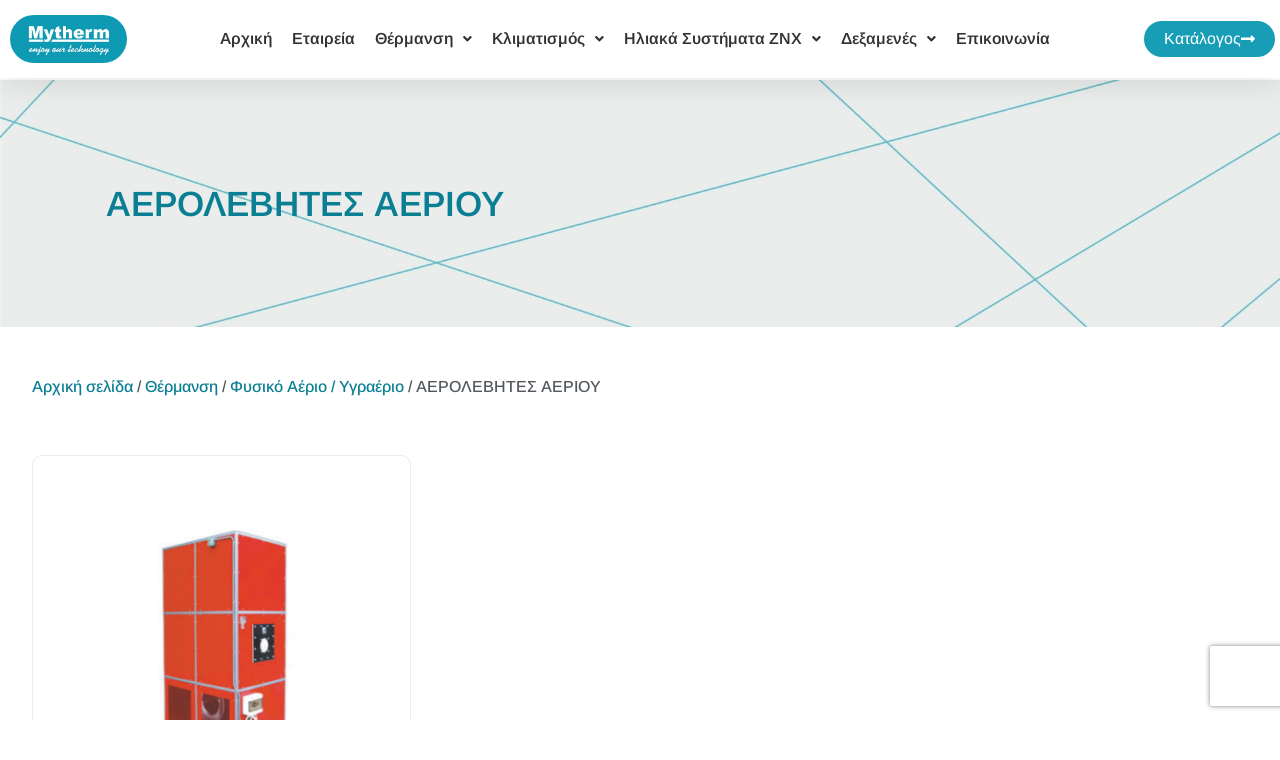

--- FILE ---
content_type: text/html; charset=UTF-8
request_url: https://mytherm.gr/product-category/thermansi/fysiko-aerio-ygraerio/aerolevites-aeriou/
body_size: 36032
content:
<!doctype html>
<html dir="ltr" lang="el" prefix="og: https://ogp.me/ns#">
<head>
	<meta name="google-site-verification" content="kp9pjpzjcgn5_-F4uuP1w4Z7FA3b-rIF0RboSbAq51M" />
	<meta charset="UTF-8">
	<meta name="viewport" content="width=device-width, initial-scale=1">
	<link rel="profile" href="https://gmpg.org/xfn/11">
	<title>ΑΕΡΟΛΕΒΗΤΕΣ ΑΕΡΙΟΥ - Mytherm</title>
	<style>img:is([sizes="auto" i], [sizes^="auto," i]) { contain-intrinsic-size: 3000px 1500px }</style>
	
		<!-- All in One SEO 4.9.0 - aioseo.com -->
	<meta name="robots" content="max-image-preview:large" />
	<link rel="canonical" href="https://mytherm.gr/product-category/thermansi/fysiko-aerio-ygraerio/aerolevites-aeriou/" />
	<meta name="generator" content="All in One SEO (AIOSEO) 4.9.0" />
		<script type="application/ld+json" class="aioseo-schema">
			{"@context":"https:\/\/schema.org","@graph":[{"@type":"BreadcrumbList","@id":"https:\/\/mytherm.gr\/product-category\/thermansi\/fysiko-aerio-ygraerio\/aerolevites-aeriou\/#breadcrumblist","itemListElement":[{"@type":"ListItem","@id":"https:\/\/mytherm.gr#listItem","position":1,"name":"Home","item":"https:\/\/mytherm.gr","nextItem":{"@type":"ListItem","@id":"https:\/\/mytherm.gr\/shop\/#listItem","name":"Shop"}},{"@type":"ListItem","@id":"https:\/\/mytherm.gr\/shop\/#listItem","position":2,"name":"Shop","item":"https:\/\/mytherm.gr\/shop\/","nextItem":{"@type":"ListItem","@id":"https:\/\/mytherm.gr\/product-category\/thermansi\/#listItem","name":"\u0398\u03ad\u03c1\u03bc\u03b1\u03bd\u03c3\u03b7"},"previousItem":{"@type":"ListItem","@id":"https:\/\/mytherm.gr#listItem","name":"Home"}},{"@type":"ListItem","@id":"https:\/\/mytherm.gr\/product-category\/thermansi\/#listItem","position":3,"name":"\u0398\u03ad\u03c1\u03bc\u03b1\u03bd\u03c3\u03b7","item":"https:\/\/mytherm.gr\/product-category\/thermansi\/","nextItem":{"@type":"ListItem","@id":"https:\/\/mytherm.gr\/product-category\/thermansi\/fysiko-aerio-ygraerio\/#listItem","name":"\u03a6\u03c5\u03c3\u03b9\u03ba\u03cc \u0391\u03ad\u03c1\u03b9\u03bf \/ \u03a5\u03b3\u03c1\u03b1\u03ad\u03c1\u03b9\u03bf"},"previousItem":{"@type":"ListItem","@id":"https:\/\/mytherm.gr\/shop\/#listItem","name":"Shop"}},{"@type":"ListItem","@id":"https:\/\/mytherm.gr\/product-category\/thermansi\/fysiko-aerio-ygraerio\/#listItem","position":4,"name":"\u03a6\u03c5\u03c3\u03b9\u03ba\u03cc \u0391\u03ad\u03c1\u03b9\u03bf \/ \u03a5\u03b3\u03c1\u03b1\u03ad\u03c1\u03b9\u03bf","item":"https:\/\/mytherm.gr\/product-category\/thermansi\/fysiko-aerio-ygraerio\/","nextItem":{"@type":"ListItem","@id":"https:\/\/mytherm.gr\/product-category\/thermansi\/fysiko-aerio-ygraerio\/aerolevites-aeriou\/#listItem","name":"\u0391\u0395\u03a1\u039f\u039b\u0395\u0392\u0397\u03a4\u0395\u03a3 \u0391\u0395\u03a1\u0399\u039f\u03a5"},"previousItem":{"@type":"ListItem","@id":"https:\/\/mytherm.gr\/product-category\/thermansi\/#listItem","name":"\u0398\u03ad\u03c1\u03bc\u03b1\u03bd\u03c3\u03b7"}},{"@type":"ListItem","@id":"https:\/\/mytherm.gr\/product-category\/thermansi\/fysiko-aerio-ygraerio\/aerolevites-aeriou\/#listItem","position":5,"name":"\u0391\u0395\u03a1\u039f\u039b\u0395\u0392\u0397\u03a4\u0395\u03a3 \u0391\u0395\u03a1\u0399\u039f\u03a5","previousItem":{"@type":"ListItem","@id":"https:\/\/mytherm.gr\/product-category\/thermansi\/fysiko-aerio-ygraerio\/#listItem","name":"\u03a6\u03c5\u03c3\u03b9\u03ba\u03cc \u0391\u03ad\u03c1\u03b9\u03bf \/ \u03a5\u03b3\u03c1\u03b1\u03ad\u03c1\u03b9\u03bf"}}]},{"@type":"CollectionPage","@id":"https:\/\/mytherm.gr\/product-category\/thermansi\/fysiko-aerio-ygraerio\/aerolevites-aeriou\/#collectionpage","url":"https:\/\/mytherm.gr\/product-category\/thermansi\/fysiko-aerio-ygraerio\/aerolevites-aeriou\/","name":"\u0391\u0395\u03a1\u039f\u039b\u0395\u0392\u0397\u03a4\u0395\u03a3 \u0391\u0395\u03a1\u0399\u039f\u03a5 - Mytherm","inLanguage":"el","isPartOf":{"@id":"https:\/\/mytherm.gr\/#website"},"breadcrumb":{"@id":"https:\/\/mytherm.gr\/product-category\/thermansi\/fysiko-aerio-ygraerio\/aerolevites-aeriou\/#breadcrumblist"}},{"@type":"Organization","@id":"https:\/\/mytherm.gr\/#organization","name":"Mytherm","description":"\u039b\u03cd\u03c3\u03b5\u03b9\u03c2 \u03b8\u03ad\u03c1\u03bc\u03b1\u03bd\u03c3\u03b7\u03c2 \u03ba\u03b1\u03b9 \u03ba\u03bb\u03b9\u03bc\u03b1\u03c4\u03b9\u03c3\u03bc\u03bf\u03cd \u03b3\u03b9\u03b1 \u03ba\u03ac\u03b8\u03b5 \u03b1\u03bd\u03ac\u03b3\u03ba\u03b7","url":"https:\/\/mytherm.gr\/","logo":{"@type":"ImageObject","url":"https:\/\/mytherm.gr\/wp-content\/uploads\/2022\/10\/logo.png","@id":"https:\/\/mytherm.gr\/product-category\/thermansi\/fysiko-aerio-ygraerio\/aerolevites-aeriou\/#organizationLogo","width":698,"height":284,"caption":"Mytherm : \u03a3\u03c4\u03c1\u03b1\u03c4\u03b7\u03b3\u03b9\u03ba\u03ad\u03c2 \u0395\u03c0\u03b5\u03bd\u03b4\u03cd\u03c3\u03b5\u03b9\u03c2 \u03ba\u03b1\u03b9 \u0395\u03be\u03ad\u03bb\u03b9\u03be\u03b7 \u03c3\u03b5 \u039d\u03ad\u03bf\u03c5\u03c2 \u03a4\u03bf\u03bc\u03b5\u03af\u03c2 \u03b3\u03b9\u03b1 \u039f\u03bb\u03bf\u03ba\u03bb\u03b7\u03c1\u03c9\u03bc\u03ad\u03bd\u03b5\u03c2 \u039b\u03cd\u03c3\u03b5\u03b9\u03c2 \u0398\u03ad\u03c1\u03bc\u03b1\u03bd\u03c3\u03b7\u03c2 \u03ba\u03b1\u03b9 \u039a\u03bb\u03b9\u03bc\u03b1\u03c4\u03b9\u03c3\u03bc\u03bf\u03cd"},"image":{"@id":"https:\/\/mytherm.gr\/product-category\/thermansi\/fysiko-aerio-ygraerio\/aerolevites-aeriou\/#organizationLogo"}},{"@type":"WebSite","@id":"https:\/\/mytherm.gr\/#website","url":"https:\/\/mytherm.gr\/","name":"Mytherm","description":"\u039b\u03cd\u03c3\u03b5\u03b9\u03c2 \u03b8\u03ad\u03c1\u03bc\u03b1\u03bd\u03c3\u03b7\u03c2 \u03ba\u03b1\u03b9 \u03ba\u03bb\u03b9\u03bc\u03b1\u03c4\u03b9\u03c3\u03bc\u03bf\u03cd \u03b3\u03b9\u03b1 \u03ba\u03ac\u03b8\u03b5 \u03b1\u03bd\u03ac\u03b3\u03ba\u03b7","inLanguage":"el","publisher":{"@id":"https:\/\/mytherm.gr\/#organization"}}]}
		</script>
		<!-- All in One SEO -->


<!-- Google Tag Manager by PYS -->
    <script data-cfasync="false" data-pagespeed-no-defer>
	    window.dataLayerPYS = window.dataLayerPYS || [];
	</script>
<!-- End Google Tag Manager by PYS -->
<!-- Google Tag Manager for WordPress by gtm4wp.com -->
<script data-cfasync="false" data-pagespeed-no-defer>
	var gtm4wp_datalayer_name = "dataLayer";
	var dataLayer = dataLayer || [];
</script>
<!-- End Google Tag Manager for WordPress by gtm4wp.com --><link rel="alternate" type="application/rss+xml" title="Ροή RSS &raquo; Mytherm" href="https://mytherm.gr/feed/" />
<link rel="alternate" type="application/rss+xml" title="Ροή Σχολίων &raquo; Mytherm" href="https://mytherm.gr/comments/feed/" />
<link rel="alternate" type="application/rss+xml" title="Ροή για Mytherm &raquo; ΑΕΡΟΛΕΒΗΤΕΣ ΑΕΡΙΟΥ Κατηγορία" href="https://mytherm.gr/product-category/thermansi/fysiko-aerio-ygraerio/aerolevites-aeriou/feed/" />
		<!-- This site uses the Google Analytics by MonsterInsights plugin v9.11.1 - Using Analytics tracking - https://www.monsterinsights.com/ -->
		<!-- Note: MonsterInsights is not currently configured on this site. The site owner needs to authenticate with Google Analytics in the MonsterInsights settings panel. -->
					<!-- No tracking code set -->
				<!-- / Google Analytics by MonsterInsights -->
		<script>
window._wpemojiSettings = {"baseUrl":"https:\/\/s.w.org\/images\/core\/emoji\/16.0.1\/72x72\/","ext":".png","svgUrl":"https:\/\/s.w.org\/images\/core\/emoji\/16.0.1\/svg\/","svgExt":".svg","source":{"concatemoji":"https:\/\/mytherm.gr\/wp-includes\/js\/wp-emoji-release.min.js?ver=6.8.3"}};
/*! This file is auto-generated */
!function(s,n){var o,i,e;function c(e){try{var t={supportTests:e,timestamp:(new Date).valueOf()};sessionStorage.setItem(o,JSON.stringify(t))}catch(e){}}function p(e,t,n){e.clearRect(0,0,e.canvas.width,e.canvas.height),e.fillText(t,0,0);var t=new Uint32Array(e.getImageData(0,0,e.canvas.width,e.canvas.height).data),a=(e.clearRect(0,0,e.canvas.width,e.canvas.height),e.fillText(n,0,0),new Uint32Array(e.getImageData(0,0,e.canvas.width,e.canvas.height).data));return t.every(function(e,t){return e===a[t]})}function u(e,t){e.clearRect(0,0,e.canvas.width,e.canvas.height),e.fillText(t,0,0);for(var n=e.getImageData(16,16,1,1),a=0;a<n.data.length;a++)if(0!==n.data[a])return!1;return!0}function f(e,t,n,a){switch(t){case"flag":return n(e,"\ud83c\udff3\ufe0f\u200d\u26a7\ufe0f","\ud83c\udff3\ufe0f\u200b\u26a7\ufe0f")?!1:!n(e,"\ud83c\udde8\ud83c\uddf6","\ud83c\udde8\u200b\ud83c\uddf6")&&!n(e,"\ud83c\udff4\udb40\udc67\udb40\udc62\udb40\udc65\udb40\udc6e\udb40\udc67\udb40\udc7f","\ud83c\udff4\u200b\udb40\udc67\u200b\udb40\udc62\u200b\udb40\udc65\u200b\udb40\udc6e\u200b\udb40\udc67\u200b\udb40\udc7f");case"emoji":return!a(e,"\ud83e\udedf")}return!1}function g(e,t,n,a){var r="undefined"!=typeof WorkerGlobalScope&&self instanceof WorkerGlobalScope?new OffscreenCanvas(300,150):s.createElement("canvas"),o=r.getContext("2d",{willReadFrequently:!0}),i=(o.textBaseline="top",o.font="600 32px Arial",{});return e.forEach(function(e){i[e]=t(o,e,n,a)}),i}function t(e){var t=s.createElement("script");t.src=e,t.defer=!0,s.head.appendChild(t)}"undefined"!=typeof Promise&&(o="wpEmojiSettingsSupports",i=["flag","emoji"],n.supports={everything:!0,everythingExceptFlag:!0},e=new Promise(function(e){s.addEventListener("DOMContentLoaded",e,{once:!0})}),new Promise(function(t){var n=function(){try{var e=JSON.parse(sessionStorage.getItem(o));if("object"==typeof e&&"number"==typeof e.timestamp&&(new Date).valueOf()<e.timestamp+604800&&"object"==typeof e.supportTests)return e.supportTests}catch(e){}return null}();if(!n){if("undefined"!=typeof Worker&&"undefined"!=typeof OffscreenCanvas&&"undefined"!=typeof URL&&URL.createObjectURL&&"undefined"!=typeof Blob)try{var e="postMessage("+g.toString()+"("+[JSON.stringify(i),f.toString(),p.toString(),u.toString()].join(",")+"));",a=new Blob([e],{type:"text/javascript"}),r=new Worker(URL.createObjectURL(a),{name:"wpTestEmojiSupports"});return void(r.onmessage=function(e){c(n=e.data),r.terminate(),t(n)})}catch(e){}c(n=g(i,f,p,u))}t(n)}).then(function(e){for(var t in e)n.supports[t]=e[t],n.supports.everything=n.supports.everything&&n.supports[t],"flag"!==t&&(n.supports.everythingExceptFlag=n.supports.everythingExceptFlag&&n.supports[t]);n.supports.everythingExceptFlag=n.supports.everythingExceptFlag&&!n.supports.flag,n.DOMReady=!1,n.readyCallback=function(){n.DOMReady=!0}}).then(function(){return e}).then(function(){var e;n.supports.everything||(n.readyCallback(),(e=n.source||{}).concatemoji?t(e.concatemoji):e.wpemoji&&e.twemoji&&(t(e.twemoji),t(e.wpemoji)))}))}((window,document),window._wpemojiSettings);
</script>
<style id='wp-emoji-styles-inline-css'>

	img.wp-smiley, img.emoji {
		display: inline !important;
		border: none !important;
		box-shadow: none !important;
		height: 1em !important;
		width: 1em !important;
		margin: 0 0.07em !important;
		vertical-align: -0.1em !important;
		background: none !important;
		padding: 0 !important;
	}
</style>
<link rel='stylesheet' id='wp-block-library-css' href='https://mytherm.gr/wp-includes/css/dist/block-library/style.min.css?ver=6.8.3' media='all' />
<style id='classic-theme-styles-inline-css'>
/*! This file is auto-generated */
.wp-block-button__link{color:#fff;background-color:#32373c;border-radius:9999px;box-shadow:none;text-decoration:none;padding:calc(.667em + 2px) calc(1.333em + 2px);font-size:1.125em}.wp-block-file__button{background:#32373c;color:#fff;text-decoration:none}
</style>
<link rel='stylesheet' id='aioseo/css/src/vue/standalone/blocks/table-of-contents/global.scss-css' href='https://mytherm.gr/wp-content/plugins/all-in-one-seo-pack/dist/Lite/assets/css/table-of-contents/global.e90f6d47.css?ver=4.9.0' media='all' />
<style id='global-styles-inline-css'>
:root{--wp--preset--aspect-ratio--square: 1;--wp--preset--aspect-ratio--4-3: 4/3;--wp--preset--aspect-ratio--3-4: 3/4;--wp--preset--aspect-ratio--3-2: 3/2;--wp--preset--aspect-ratio--2-3: 2/3;--wp--preset--aspect-ratio--16-9: 16/9;--wp--preset--aspect-ratio--9-16: 9/16;--wp--preset--color--black: #000000;--wp--preset--color--cyan-bluish-gray: #abb8c3;--wp--preset--color--white: #ffffff;--wp--preset--color--pale-pink: #f78da7;--wp--preset--color--vivid-red: #cf2e2e;--wp--preset--color--luminous-vivid-orange: #ff6900;--wp--preset--color--luminous-vivid-amber: #fcb900;--wp--preset--color--light-green-cyan: #7bdcb5;--wp--preset--color--vivid-green-cyan: #00d084;--wp--preset--color--pale-cyan-blue: #8ed1fc;--wp--preset--color--vivid-cyan-blue: #0693e3;--wp--preset--color--vivid-purple: #9b51e0;--wp--preset--gradient--vivid-cyan-blue-to-vivid-purple: linear-gradient(135deg,rgba(6,147,227,1) 0%,rgb(155,81,224) 100%);--wp--preset--gradient--light-green-cyan-to-vivid-green-cyan: linear-gradient(135deg,rgb(122,220,180) 0%,rgb(0,208,130) 100%);--wp--preset--gradient--luminous-vivid-amber-to-luminous-vivid-orange: linear-gradient(135deg,rgba(252,185,0,1) 0%,rgba(255,105,0,1) 100%);--wp--preset--gradient--luminous-vivid-orange-to-vivid-red: linear-gradient(135deg,rgba(255,105,0,1) 0%,rgb(207,46,46) 100%);--wp--preset--gradient--very-light-gray-to-cyan-bluish-gray: linear-gradient(135deg,rgb(238,238,238) 0%,rgb(169,184,195) 100%);--wp--preset--gradient--cool-to-warm-spectrum: linear-gradient(135deg,rgb(74,234,220) 0%,rgb(151,120,209) 20%,rgb(207,42,186) 40%,rgb(238,44,130) 60%,rgb(251,105,98) 80%,rgb(254,248,76) 100%);--wp--preset--gradient--blush-light-purple: linear-gradient(135deg,rgb(255,206,236) 0%,rgb(152,150,240) 100%);--wp--preset--gradient--blush-bordeaux: linear-gradient(135deg,rgb(254,205,165) 0%,rgb(254,45,45) 50%,rgb(107,0,62) 100%);--wp--preset--gradient--luminous-dusk: linear-gradient(135deg,rgb(255,203,112) 0%,rgb(199,81,192) 50%,rgb(65,88,208) 100%);--wp--preset--gradient--pale-ocean: linear-gradient(135deg,rgb(255,245,203) 0%,rgb(182,227,212) 50%,rgb(51,167,181) 100%);--wp--preset--gradient--electric-grass: linear-gradient(135deg,rgb(202,248,128) 0%,rgb(113,206,126) 100%);--wp--preset--gradient--midnight: linear-gradient(135deg,rgb(2,3,129) 0%,rgb(40,116,252) 100%);--wp--preset--font-size--small: 13px;--wp--preset--font-size--medium: 20px;--wp--preset--font-size--large: 36px;--wp--preset--font-size--x-large: 42px;--wp--preset--spacing--20: 0.44rem;--wp--preset--spacing--30: 0.67rem;--wp--preset--spacing--40: 1rem;--wp--preset--spacing--50: 1.5rem;--wp--preset--spacing--60: 2.25rem;--wp--preset--spacing--70: 3.38rem;--wp--preset--spacing--80: 5.06rem;--wp--preset--shadow--natural: 6px 6px 9px rgba(0, 0, 0, 0.2);--wp--preset--shadow--deep: 12px 12px 50px rgba(0, 0, 0, 0.4);--wp--preset--shadow--sharp: 6px 6px 0px rgba(0, 0, 0, 0.2);--wp--preset--shadow--outlined: 6px 6px 0px -3px rgba(255, 255, 255, 1), 6px 6px rgba(0, 0, 0, 1);--wp--preset--shadow--crisp: 6px 6px 0px rgba(0, 0, 0, 1);}:where(.is-layout-flex){gap: 0.5em;}:where(.is-layout-grid){gap: 0.5em;}body .is-layout-flex{display: flex;}.is-layout-flex{flex-wrap: wrap;align-items: center;}.is-layout-flex > :is(*, div){margin: 0;}body .is-layout-grid{display: grid;}.is-layout-grid > :is(*, div){margin: 0;}:where(.wp-block-columns.is-layout-flex){gap: 2em;}:where(.wp-block-columns.is-layout-grid){gap: 2em;}:where(.wp-block-post-template.is-layout-flex){gap: 1.25em;}:where(.wp-block-post-template.is-layout-grid){gap: 1.25em;}.has-black-color{color: var(--wp--preset--color--black) !important;}.has-cyan-bluish-gray-color{color: var(--wp--preset--color--cyan-bluish-gray) !important;}.has-white-color{color: var(--wp--preset--color--white) !important;}.has-pale-pink-color{color: var(--wp--preset--color--pale-pink) !important;}.has-vivid-red-color{color: var(--wp--preset--color--vivid-red) !important;}.has-luminous-vivid-orange-color{color: var(--wp--preset--color--luminous-vivid-orange) !important;}.has-luminous-vivid-amber-color{color: var(--wp--preset--color--luminous-vivid-amber) !important;}.has-light-green-cyan-color{color: var(--wp--preset--color--light-green-cyan) !important;}.has-vivid-green-cyan-color{color: var(--wp--preset--color--vivid-green-cyan) !important;}.has-pale-cyan-blue-color{color: var(--wp--preset--color--pale-cyan-blue) !important;}.has-vivid-cyan-blue-color{color: var(--wp--preset--color--vivid-cyan-blue) !important;}.has-vivid-purple-color{color: var(--wp--preset--color--vivid-purple) !important;}.has-black-background-color{background-color: var(--wp--preset--color--black) !important;}.has-cyan-bluish-gray-background-color{background-color: var(--wp--preset--color--cyan-bluish-gray) !important;}.has-white-background-color{background-color: var(--wp--preset--color--white) !important;}.has-pale-pink-background-color{background-color: var(--wp--preset--color--pale-pink) !important;}.has-vivid-red-background-color{background-color: var(--wp--preset--color--vivid-red) !important;}.has-luminous-vivid-orange-background-color{background-color: var(--wp--preset--color--luminous-vivid-orange) !important;}.has-luminous-vivid-amber-background-color{background-color: var(--wp--preset--color--luminous-vivid-amber) !important;}.has-light-green-cyan-background-color{background-color: var(--wp--preset--color--light-green-cyan) !important;}.has-vivid-green-cyan-background-color{background-color: var(--wp--preset--color--vivid-green-cyan) !important;}.has-pale-cyan-blue-background-color{background-color: var(--wp--preset--color--pale-cyan-blue) !important;}.has-vivid-cyan-blue-background-color{background-color: var(--wp--preset--color--vivid-cyan-blue) !important;}.has-vivid-purple-background-color{background-color: var(--wp--preset--color--vivid-purple) !important;}.has-black-border-color{border-color: var(--wp--preset--color--black) !important;}.has-cyan-bluish-gray-border-color{border-color: var(--wp--preset--color--cyan-bluish-gray) !important;}.has-white-border-color{border-color: var(--wp--preset--color--white) !important;}.has-pale-pink-border-color{border-color: var(--wp--preset--color--pale-pink) !important;}.has-vivid-red-border-color{border-color: var(--wp--preset--color--vivid-red) !important;}.has-luminous-vivid-orange-border-color{border-color: var(--wp--preset--color--luminous-vivid-orange) !important;}.has-luminous-vivid-amber-border-color{border-color: var(--wp--preset--color--luminous-vivid-amber) !important;}.has-light-green-cyan-border-color{border-color: var(--wp--preset--color--light-green-cyan) !important;}.has-vivid-green-cyan-border-color{border-color: var(--wp--preset--color--vivid-green-cyan) !important;}.has-pale-cyan-blue-border-color{border-color: var(--wp--preset--color--pale-cyan-blue) !important;}.has-vivid-cyan-blue-border-color{border-color: var(--wp--preset--color--vivid-cyan-blue) !important;}.has-vivid-purple-border-color{border-color: var(--wp--preset--color--vivid-purple) !important;}.has-vivid-cyan-blue-to-vivid-purple-gradient-background{background: var(--wp--preset--gradient--vivid-cyan-blue-to-vivid-purple) !important;}.has-light-green-cyan-to-vivid-green-cyan-gradient-background{background: var(--wp--preset--gradient--light-green-cyan-to-vivid-green-cyan) !important;}.has-luminous-vivid-amber-to-luminous-vivid-orange-gradient-background{background: var(--wp--preset--gradient--luminous-vivid-amber-to-luminous-vivid-orange) !important;}.has-luminous-vivid-orange-to-vivid-red-gradient-background{background: var(--wp--preset--gradient--luminous-vivid-orange-to-vivid-red) !important;}.has-very-light-gray-to-cyan-bluish-gray-gradient-background{background: var(--wp--preset--gradient--very-light-gray-to-cyan-bluish-gray) !important;}.has-cool-to-warm-spectrum-gradient-background{background: var(--wp--preset--gradient--cool-to-warm-spectrum) !important;}.has-blush-light-purple-gradient-background{background: var(--wp--preset--gradient--blush-light-purple) !important;}.has-blush-bordeaux-gradient-background{background: var(--wp--preset--gradient--blush-bordeaux) !important;}.has-luminous-dusk-gradient-background{background: var(--wp--preset--gradient--luminous-dusk) !important;}.has-pale-ocean-gradient-background{background: var(--wp--preset--gradient--pale-ocean) !important;}.has-electric-grass-gradient-background{background: var(--wp--preset--gradient--electric-grass) !important;}.has-midnight-gradient-background{background: var(--wp--preset--gradient--midnight) !important;}.has-small-font-size{font-size: var(--wp--preset--font-size--small) !important;}.has-medium-font-size{font-size: var(--wp--preset--font-size--medium) !important;}.has-large-font-size{font-size: var(--wp--preset--font-size--large) !important;}.has-x-large-font-size{font-size: var(--wp--preset--font-size--x-large) !important;}
:where(.wp-block-post-template.is-layout-flex){gap: 1.25em;}:where(.wp-block-post-template.is-layout-grid){gap: 1.25em;}
:where(.wp-block-columns.is-layout-flex){gap: 2em;}:where(.wp-block-columns.is-layout-grid){gap: 2em;}
:root :where(.wp-block-pullquote){font-size: 1.5em;line-height: 1.6;}
</style>
<link rel='stylesheet' id='woocommerce-layout-css' href='https://mytherm.gr/wp-content/plugins/woocommerce/assets/css/woocommerce-layout.css?ver=9.8.6' media='all' />
<link rel='stylesheet' id='woocommerce-smallscreen-css' href='https://mytherm.gr/wp-content/plugins/woocommerce/assets/css/woocommerce-smallscreen.css?ver=9.8.6' media='only screen and (max-width: 768px)' />
<link rel='stylesheet' id='woocommerce-general-css' href='https://mytherm.gr/wp-content/plugins/woocommerce/assets/css/woocommerce.css?ver=9.8.6' media='all' />
<style id='woocommerce-inline-inline-css'>
.woocommerce form .form-row .required { visibility: visible; }
</style>
<link rel='stylesheet' id='aws-style-css' href='https://mytherm.gr/wp-content/plugins/advanced-woo-search/assets/css/common.min.css?ver=3.35' media='all' />
<link rel='stylesheet' id='brands-styles-css' href='https://mytherm.gr/wp-content/plugins/woocommerce/assets/css/brands.css?ver=9.8.6' media='all' />
<link rel='stylesheet' id='hello-elementor-css' href='https://mytherm.gr/wp-content/themes/hello-elementor/style.min.css?ver=3.1.0' media='all' />
<link rel='stylesheet' id='hello-elementor-theme-style-css' href='https://mytherm.gr/wp-content/themes/hello-elementor/theme.min.css?ver=3.1.0' media='all' />
<link rel='stylesheet' id='hello-elementor-header-footer-css' href='https://mytherm.gr/wp-content/themes/hello-elementor/header-footer.min.css?ver=3.1.0' media='all' />
<link rel='stylesheet' id='elementor-frontend-css' href='https://mytherm.gr/wp-content/uploads/elementor/css/custom-frontend.min.css?ver=1763387283' media='all' />
<link rel='stylesheet' id='elementor-post-10-css' href='https://mytherm.gr/wp-content/uploads/elementor/css/post-10.css?ver=1749476024' media='all' />
<link rel='stylesheet' id='jet-cw-css' href='https://mytherm.gr/wp-content/plugins/jet-compare-wishlist/assets/css/jet-cw.css?ver=1.5.4' media='all' />
<link rel='stylesheet' id='jet-cw-frontend-css' href='https://mytherm.gr/wp-content/plugins/jet-compare-wishlist/assets/css/lib/jet-cw-frontend-font/css/jet-cw-frontend-font.css?ver=1.5.4' media='all' />
<link rel='stylesheet' id='jet-woo-builder-css' href='https://mytherm.gr/wp-content/plugins/jet-woo-builder/assets/css/frontend.css?ver=2.1.4' media='all' />
<style id='jet-woo-builder-inline-css'>
@font-face {
				font-family: "WooCommerce";
				src: url("https://mytherm.gr/wp-content/plugins/woocommerce/assets/fonts/WooCommerce.eot");
				src: url("https://mytherm.gr/wp-content/plugins/woocommerce/assets/fonts/WooCommerce.eot?#iefix") format("embedded-opentype"),
					url("https://mytherm.gr/wp-content/plugins/woocommerce/assets/fonts/WooCommerce.woff") format("woff"),
					url("https://mytherm.gr/wp-content/plugins/woocommerce/assets/fonts/WooCommerce.ttf") format("truetype"),
					url("https://mytherm.gr/wp-content/plugins/woocommerce/assets/fonts/WooCommerce.svg#WooCommerce") format("svg");
				font-weight: normal;
				font-style: normal;
			}
</style>
<link rel='stylesheet' id='jet-woo-builder-template-styles-css' href='https://mytherm.gr/wp-content/plugins/jet-woo-builder/assets/css/templates.css?ver=2.1.4' media='all' />
<link rel='stylesheet' id='jet-woo-builder-frontend-css' href='https://mytherm.gr/wp-content/plugins/jet-woo-builder/assets/css/lib/jetwoobuilder-frontend-font/css/jetwoobuilder-frontend-font.css?ver=2.1.4' media='all' />
<link rel='stylesheet' id='mediaelement-css' href='https://mytherm.gr/wp-includes/js/mediaelement/mediaelementplayer-legacy.min.css?ver=4.2.17' media='all' />
<link rel='stylesheet' id='photoswipe-css' href='https://mytherm.gr/wp-content/plugins/woocommerce/assets/css/photoswipe/photoswipe.min.css?ver=9.8.6' media='all' />
<link rel='stylesheet' id='photoswipe-default-skin-css' href='https://mytherm.gr/wp-content/plugins/woocommerce/assets/css/photoswipe/default-skin/default-skin.min.css?ver=9.8.6' media='all' />
<link rel='stylesheet' id='jet-woo-product-gallery-css' href='https://mytherm.gr/wp-content/plugins/jet-woo-product-gallery/assets/css/jet-woo-product-gallery.css?ver=2.1.12' media='all' />
<link rel='stylesheet' id='eael-general-css' href='https://mytherm.gr/wp-content/plugins/essential-addons-for-elementor-lite/assets/front-end/css/view/general.min.css?ver=6.1.18' media='all' />
<link rel='stylesheet' id='eael-120-css' href='https://mytherm.gr/wp-content/uploads/essential-addons-elementor/eael-120.css?ver=1708672126' media='all' />
<link rel='stylesheet' id='widget-image-css' href='https://mytherm.gr/wp-content/plugins/elementor/assets/css/widget-image.min.css?ver=3.29.2' media='all' />
<link rel='stylesheet' id='e-sticky-css' href='https://mytherm.gr/wp-content/plugins/elementor-pro/assets/css/modules/sticky.min.css?ver=3.29.2' media='all' />
<link rel='stylesheet' id='widget-icon-list-css' href='https://mytherm.gr/wp-content/uploads/elementor/css/custom-widget-icon-list.min.css?ver=1749476024' media='all' />
<link rel='stylesheet' id='widget-social-icons-css' href='https://mytherm.gr/wp-content/plugins/elementor/assets/css/widget-social-icons.min.css?ver=3.29.2' media='all' />
<link rel='stylesheet' id='e-apple-webkit-css' href='https://mytherm.gr/wp-content/uploads/elementor/css/custom-apple-webkit.min.css?ver=1749476024' media='all' />
<link rel='stylesheet' id='widget-heading-css' href='https://mytherm.gr/wp-content/plugins/elementor/assets/css/widget-heading.min.css?ver=3.29.2' media='all' />
<link rel='stylesheet' id='widget-form-css' href='https://mytherm.gr/wp-content/plugins/elementor-pro/assets/css/widget-form.min.css?ver=3.29.2' media='all' />
<link rel='stylesheet' id='elementor-icons-css' href='https://mytherm.gr/wp-content/plugins/elementor/assets/lib/eicons/css/elementor-icons.min.css?ver=5.40.0' media='all' />
<style id='elementor-icons-inline-css'>

		.elementor-add-new-section .elementor-add-templately-promo-button{
            background-color: #5d4fff;
            background-image: url(https://mytherm.gr/wp-content/plugins/essential-addons-for-elementor-lite/assets/admin/images/templately/logo-icon.svg);
            background-repeat: no-repeat;
            background-position: center center;
            position: relative;
        }
        
		.elementor-add-new-section .elementor-add-templately-promo-button > i{
            height: 12px;
        }
        
        body .elementor-add-new-section .elementor-add-section-area-button {
            margin-left: 0;
        }

		.elementor-add-new-section .elementor-add-templately-promo-button{
            background-color: #5d4fff;
            background-image: url(https://mytherm.gr/wp-content/plugins/essential-addons-for-elementor-lite/assets/admin/images/templately/logo-icon.svg);
            background-repeat: no-repeat;
            background-position: center center;
            position: relative;
        }
        
		.elementor-add-new-section .elementor-add-templately-promo-button > i{
            height: 12px;
        }
        
        body .elementor-add-new-section .elementor-add-section-area-button {
            margin-left: 0;
        }
</style>
<link rel='stylesheet' id='uael-frontend-css' href='https://mytherm.gr/wp-content/plugins/ultimate-elementor/assets/min-css/uael-frontend.min.css?ver=1.39.7' media='all' />
<link rel='stylesheet' id='wpforms-modern-full-css' href='https://mytherm.gr/wp-content/plugins/wpforms-lite/assets/css/frontend/modern/wpforms-full.min.css?ver=1.9.6' media='all' />
<style id='wpforms-modern-full-inline-css'>
:root {
				--wpforms-field-border-radius: 3px;
--wpforms-field-border-style: solid;
--wpforms-field-border-size: 1px;
--wpforms-field-background-color: #ffffff;
--wpforms-field-border-color: rgba( 0, 0, 0, 0.25 );
--wpforms-field-border-color-spare: rgba( 0, 0, 0, 0.25 );
--wpforms-field-text-color: rgba( 0, 0, 0, 0.7 );
--wpforms-field-menu-color: #ffffff;
--wpforms-label-color: rgba( 0, 0, 0, 0.85 );
--wpforms-label-sublabel-color: rgba( 0, 0, 0, 0.55 );
--wpforms-label-error-color: #d63637;
--wpforms-button-border-radius: 3px;
--wpforms-button-border-style: none;
--wpforms-button-border-size: 1px;
--wpforms-button-background-color: #066aab;
--wpforms-button-border-color: #066aab;
--wpforms-button-text-color: #ffffff;
--wpforms-page-break-color: #066aab;
--wpforms-background-image: none;
--wpforms-background-position: center center;
--wpforms-background-repeat: no-repeat;
--wpforms-background-size: cover;
--wpforms-background-width: 100px;
--wpforms-background-height: 100px;
--wpforms-background-color: rgba( 0, 0, 0, 0 );
--wpforms-background-url: none;
--wpforms-container-padding: 0px;
--wpforms-container-border-style: none;
--wpforms-container-border-width: 1px;
--wpforms-container-border-color: #000000;
--wpforms-container-border-radius: 3px;
--wpforms-field-size-input-height: 43px;
--wpforms-field-size-input-spacing: 15px;
--wpforms-field-size-font-size: 16px;
--wpforms-field-size-line-height: 19px;
--wpforms-field-size-padding-h: 14px;
--wpforms-field-size-checkbox-size: 16px;
--wpforms-field-size-sublabel-spacing: 5px;
--wpforms-field-size-icon-size: 1;
--wpforms-label-size-font-size: 16px;
--wpforms-label-size-line-height: 19px;
--wpforms-label-size-sublabel-font-size: 14px;
--wpforms-label-size-sublabel-line-height: 17px;
--wpforms-button-size-font-size: 17px;
--wpforms-button-size-height: 41px;
--wpforms-button-size-padding-h: 15px;
--wpforms-button-size-margin-top: 10px;
--wpforms-container-shadow-size-box-shadow: none;

			}
</style>
<link rel='stylesheet' id='uael-teammember-social-icons-css' href='https://mytherm.gr/wp-content/plugins/elementor/assets/css/widget-social-icons.min.css?ver=3.24.0' media='all' />
<link rel='stylesheet' id='uael-social-share-icons-brands-css' href='https://mytherm.gr/wp-content/plugins/elementor/assets/lib/font-awesome/css/brands.css?ver=5.15.3' media='all' />
<link rel='stylesheet' id='uael-social-share-icons-fontawesome-css' href='https://mytherm.gr/wp-content/plugins/elementor/assets/lib/font-awesome/css/fontawesome.css?ver=5.15.3' media='all' />
<link rel='stylesheet' id='uael-nav-menu-icons-css' href='https://mytherm.gr/wp-content/plugins/elementor/assets/lib/font-awesome/css/solid.css?ver=5.15.3' media='all' />
<link rel='stylesheet' id='elementor-post-120-css' href='https://mytherm.gr/wp-content/uploads/elementor/css/post-120.css?ver=1749476028' media='all' />
<link rel='stylesheet' id='elementor-post-138-css' href='https://mytherm.gr/wp-content/uploads/elementor/css/post-138.css?ver=1749476028' media='all' />
<link rel='stylesheet' id='hello-elementor-child-style-css' href='https://mytherm.gr/wp-content/themes/hello-theme-child/style.css?ver=1.0.0' media='all' />
<link rel='stylesheet' id='elementor-gf-local-arimo-css' href='https://mytherm.gr/wp-content/uploads/elementor/google-fonts/css/arimo.css?ver=1749463855' media='all' />
<link rel='stylesheet' id='elementor-gf-local-adventpro-css' href='https://mytherm.gr/wp-content/uploads/elementor/google-fonts/css/adventpro.css?ver=1749463863' media='all' />
<link rel='stylesheet' id='elementor-icons-shared-0-css' href='https://mytherm.gr/wp-content/plugins/elementor/assets/lib/font-awesome/css/fontawesome.min.css?ver=5.15.3' media='all' />
<link rel='stylesheet' id='elementor-icons-fa-solid-css' href='https://mytherm.gr/wp-content/plugins/elementor/assets/lib/font-awesome/css/solid.min.css?ver=5.15.3' media='all' />
<link rel='stylesheet' id='elementor-icons-fa-regular-css' href='https://mytherm.gr/wp-content/plugins/elementor/assets/lib/font-awesome/css/regular.min.css?ver=5.15.3' media='all' />
<link rel='stylesheet' id='elementor-icons-fa-brands-css' href='https://mytherm.gr/wp-content/plugins/elementor/assets/lib/font-awesome/css/brands.min.css?ver=5.15.3' media='all' />
<script src="https://mytherm.gr/wp-includes/js/jquery/jquery.min.js?ver=3.7.1" id="jquery-core-js"></script>
<script src="https://mytherm.gr/wp-includes/js/jquery/jquery-migrate.min.js?ver=3.4.1" id="jquery-migrate-js"></script>
<script src="https://mytherm.gr/wp-content/plugins/woocommerce/assets/js/jquery-blockui/jquery.blockUI.min.js?ver=2.7.0-wc.9.8.6" id="jquery-blockui-js" defer data-wp-strategy="defer"></script>
<script id="wc-add-to-cart-js-extra">
var wc_add_to_cart_params = {"ajax_url":"\/wp-admin\/admin-ajax.php","wc_ajax_url":"\/?wc-ajax=%%endpoint%%","i18n_view_cart":"\u039a\u03b1\u03bb\u03ac\u03b8\u03b9","cart_url":"https:\/\/mytherm.gr\/cart\/","is_cart":"","cart_redirect_after_add":"no"};
</script>
<script src="https://mytherm.gr/wp-content/plugins/woocommerce/assets/js/frontend/add-to-cart.min.js?ver=9.8.6" id="wc-add-to-cart-js" defer data-wp-strategy="defer"></script>
<script src="https://mytherm.gr/wp-content/plugins/woocommerce/assets/js/js-cookie/js.cookie.min.js?ver=2.1.4-wc.9.8.6" id="js-cookie-js" defer data-wp-strategy="defer"></script>
<script id="woocommerce-js-extra">
var woocommerce_params = {"ajax_url":"\/wp-admin\/admin-ajax.php","wc_ajax_url":"\/?wc-ajax=%%endpoint%%","i18n_password_show":"\u0395\u03bc\u03c6\u03ac\u03bd\u03b9\u03c3\u03b7 \u03c3\u03c5\u03bd\u03b8\u03b7\u03bc\u03b1\u03c4\u03b9\u03ba\u03bf\u03cd","i18n_password_hide":"\u0391\u03c0\u03cc\u03ba\u03c1\u03c5\u03c8\u03b7 \u03c3\u03c5\u03bd\u03b8\u03b7\u03bc\u03b1\u03c4\u03b9\u03ba\u03bf\u03cd"};
</script>
<script src="https://mytherm.gr/wp-content/plugins/woocommerce/assets/js/frontend/woocommerce.min.js?ver=9.8.6" id="woocommerce-js" defer data-wp-strategy="defer"></script>
<link rel="https://api.w.org/" href="https://mytherm.gr/wp-json/" /><link rel="alternate" title="JSON" type="application/json" href="https://mytherm.gr/wp-json/wp/v2/product_cat/187" /><link rel="EditURI" type="application/rsd+xml" title="RSD" href="https://mytherm.gr/xmlrpc.php?rsd" />
<meta name="generator" content="WordPress 6.8.3" />
<meta name="generator" content="WooCommerce 9.8.6" />

<!-- Google Tag Manager for WordPress by gtm4wp.com -->
<!-- GTM Container placement set to automatic -->
<script data-cfasync="false" data-pagespeed-no-defer>
	var dataLayer_content = {"pagePostType":"product","pagePostType2":"tax-product","pageCategory":[]};
	dataLayer.push( dataLayer_content );
</script>
<script data-cfasync="false" data-pagespeed-no-defer>
(function(w,d,s,l,i){w[l]=w[l]||[];w[l].push({'gtm.start':
new Date().getTime(),event:'gtm.js'});var f=d.getElementsByTagName(s)[0],
j=d.createElement(s),dl=l!='dataLayer'?'&l='+l:'';j.async=true;j.src=
'//www.googletagmanager.com/gtm.js?id='+i+dl;f.parentNode.insertBefore(j,f);
})(window,document,'script','dataLayer','GTM-WDBSBN2N');
</script>
<!-- End Google Tag Manager for WordPress by gtm4wp.com -->
        <script type="text/javascript">
            var jQueryMigrateHelperHasSentDowngrade = false;

			window.onerror = function( msg, url, line, col, error ) {
				// Break out early, do not processing if a downgrade reqeust was already sent.
				if ( jQueryMigrateHelperHasSentDowngrade ) {
					return true;
                }

				var xhr = new XMLHttpRequest();
				var nonce = 'fb30131326';
				var jQueryFunctions = [
					'andSelf',
					'browser',
					'live',
					'boxModel',
					'support.boxModel',
					'size',
					'swap',
					'clean',
					'sub',
                ];
				var match_pattern = /\)\.(.+?) is not a function/;
                var erroredFunction = msg.match( match_pattern );

                // If there was no matching functions, do not try to downgrade.
                if ( null === erroredFunction || typeof erroredFunction !== 'object' || typeof erroredFunction[1] === "undefined" || -1 === jQueryFunctions.indexOf( erroredFunction[1] ) ) {
                    return true;
                }

                // Set that we've now attempted a downgrade request.
                jQueryMigrateHelperHasSentDowngrade = true;

				xhr.open( 'POST', 'https://mytherm.gr/wp-admin/admin-ajax.php' );
				xhr.setRequestHeader( 'Content-Type', 'application/x-www-form-urlencoded' );
				xhr.onload = function () {
					var response,
                        reload = false;

					if ( 200 === xhr.status ) {
                        try {
                        	response = JSON.parse( xhr.response );

                        	reload = response.data.reload;
                        } catch ( e ) {
                        	reload = false;
                        }
                    }

					// Automatically reload the page if a deprecation caused an automatic downgrade, ensure visitors get the best possible experience.
					if ( reload ) {
						location.reload();
                    }
				};

				xhr.send( encodeURI( 'action=jquery-migrate-downgrade-version&_wpnonce=' + nonce ) );

				// Suppress error alerts in older browsers
				return true;
			}
        </script>

				<script>
			document.documentElement.className = document.documentElement.className.replace('no-js', 'js');
		</script>
				<style>
			.no-js img.lazyload {
				display: none;
			}

			figure.wp-block-image img.lazyloading {
				min-width: 150px;
			}

						.lazyload, .lazyloading {
				opacity: 0;
			}

			.lazyloaded {
				opacity: 1;
				transition: opacity 400ms;
				transition-delay: 0ms;
			}

					</style>
			<noscript><style>.woocommerce-product-gallery{ opacity: 1 !important; }</style></noscript>
	<meta name="generator" content="Elementor 3.29.2; features: additional_custom_breakpoints, e_local_google_fonts; settings: css_print_method-external, google_font-enabled, font_display-auto">
			<style>
				.e-con.e-parent:nth-of-type(n+4):not(.e-lazyloaded):not(.e-no-lazyload),
				.e-con.e-parent:nth-of-type(n+4):not(.e-lazyloaded):not(.e-no-lazyload) * {
					background-image: none !important;
				}
				@media screen and (max-height: 1024px) {
					.e-con.e-parent:nth-of-type(n+3):not(.e-lazyloaded):not(.e-no-lazyload),
					.e-con.e-parent:nth-of-type(n+3):not(.e-lazyloaded):not(.e-no-lazyload) * {
						background-image: none !important;
					}
				}
				@media screen and (max-height: 640px) {
					.e-con.e-parent:nth-of-type(n+2):not(.e-lazyloaded):not(.e-no-lazyload),
					.e-con.e-parent:nth-of-type(n+2):not(.e-lazyloaded):not(.e-no-lazyload) * {
						background-image: none !important;
					}
				}
			</style>
			<link rel="icon" href="https://mytherm.gr/wp-content/uploads/2023/02/smart-home-100x100.png" sizes="32x32" />
<link rel="icon" href="https://mytherm.gr/wp-content/uploads/2023/02/smart-home.png" sizes="192x192" />
<link rel="apple-touch-icon" href="https://mytherm.gr/wp-content/uploads/2023/02/smart-home.png" />
<meta name="msapplication-TileImage" content="https://mytherm.gr/wp-content/uploads/2023/02/smart-home.png" />
		<style id="wp-custom-css">
			a{
	color:#0A7E93;
}

@media only screen and (max-width: 1280px){
.elementor-350 .elementor-element.elementor-element-375a15c > .elementor-widget-container{
	    padding: 6em 6em 6em 6em !important;
}
}

@media only screen and (max-width: 992px){
.elementor-350 .elementor-element.elementor-element-375a15c > .elementor-widget-container{
	    padding: 3em 3em 3em 3em !important;
}
	
	.elementor-350 .elementor-element.elementor-element-375a15c .elementor-heading-title{
		font-size:25px !important;
	}
}

/* shop page */

#myfilter{
	display:none;
}
#col1{
	display:none;
}
#col2{
	width:100%;
}
.term-klimatistika-toichou-split #col1{
	display:flex;
}

.term-klimatistika-toichou-split
#myfilter{
display:block;	
}

.term-iliakoi-thermosifones-matrix-x
#myfilter,
.term-iliakoi-thermosifones-matrix-y
#myfilter,
.term-iliakoi-thermosifones-mytherm-sl
#myfilter{
display:block;	
}

.term-iliakoi-thermosifones-matrix-x
#col1, .term-iliakoi-thermosifones-matrix-y
#col1, .term-iliakoi-thermosifones-mytherm-sl
#col1{
	display:flex;
}

.term-iliakoi-thermosifones-mytherm
#col1{
	display:flex;
}

.term-iliakoi-thermosifones-mytherm
#myfilter{
display:block;	
}

.term-iliakoi-thermosifones-me-labes-kenou
#myfilter{
display:block;	
}

.term-iliakoi-thermosifones-me-labes-kenou
#col1{
	display:flex;
}
/* shop page end*/
		</style>
		</head>
<body class="archive tax-product_cat term-aerolevites-aeriou term-187 wp-custom-logo wp-theme-hello-elementor wp-child-theme-hello-theme-child theme-hello-elementor woocommerce woocommerce-page woocommerce-no-js elementor-default elementor-template-full-width elementor-kit-10">


<!-- GTM Container placement set to automatic -->
<!-- Google Tag Manager (noscript) -->
				<noscript><iframe src="https://www.googletagmanager.com/ns.html?id=GTM-WDBSBN2N" height="0" width="0" style="display:none;visibility:hidden" aria-hidden="true"></iframe></noscript>
<!-- End Google Tag Manager (noscript) -->
<a class="skip-link screen-reader-text" href="#content">Skip to content</a>

		<div data-elementor-type="header" data-elementor-id="120" class="elementor elementor-120 elementor-location-header" data-elementor-post-type="elementor_library">
					<section data-particle_enable="false" data-particle-mobile-disabled="false" class="elementor-section elementor-top-section elementor-element elementor-element-1b40624f elementor-section-full_width elementor-hidden-tablet elementor-hidden-mobile elementor-hidden-mobile_extra elementor-section-height-default elementor-section-height-default" data-id="1b40624f" data-element_type="section" id="header_pop" data-settings="{&quot;sticky&quot;:&quot;top&quot;,&quot;sticky_on&quot;:[&quot;widescreen&quot;,&quot;desktop&quot;,&quot;laptop&quot;,&quot;tablet_extra&quot;,&quot;tablet&quot;,&quot;mobile_extra&quot;,&quot;mobile&quot;],&quot;sticky_offset&quot;:0,&quot;sticky_effects_offset&quot;:0,&quot;sticky_anchor_link_offset&quot;:0}">
						<div class="elementor-container elementor-column-gap-default">
					<div class="elementor-column elementor-col-100 elementor-top-column elementor-element elementor-element-69576fc6" data-id="69576fc6" data-element_type="column">
			<div class="elementor-widget-wrap elementor-element-populated">
						<section data-particle_enable="false" data-particle-mobile-disabled="false" class="elementor-section elementor-inner-section elementor-element elementor-element-695ab851 elementor-section-boxed elementor-section-height-default elementor-section-height-default" data-id="695ab851" data-element_type="section" data-settings="{&quot;background_background&quot;:&quot;classic&quot;}">
						<div class="elementor-container elementor-column-gap-default">
					<div class="elementor-column elementor-col-33 elementor-inner-column elementor-element elementor-element-1c02c696" data-id="1c02c696" data-element_type="column">
			<div class="elementor-widget-wrap elementor-element-populated">
						<div class="elementor-element elementor-element-2d065024 elementor-widget elementor-widget-image" data-id="2d065024" data-element_type="widget" data-widget_type="image.default">
				<div class="elementor-widget-container">
																<a href="https://mytherm.gr">
							<img fetchpriority="high" width="698" height="284" src="https://mytherm.gr/wp-content/uploads/2022/10/logo.png" class="attachment-large size-large wp-image-135" alt="Mytherm : Στρατηγικές Επενδύσεις και Εξέλιξη σε Νέους Τομείς για Ολοκληρωμένες Λύσεις Θέρμανσης και Κλιματισμού" srcset="https://mytherm.gr/wp-content/uploads/2022/10/logo.png 698w, https://mytherm.gr/wp-content/uploads/2022/10/logo-300x122.png 300w, https://mytherm.gr/wp-content/uploads/2022/10/logo-600x244.png 600w" sizes="(max-width: 698px) 100vw, 698px" />								</a>
															</div>
				</div>
					</div>
		</div>
				<div class="elementor-column elementor-col-33 elementor-inner-column elementor-element elementor-element-7c8d1c1c" data-id="7c8d1c1c" data-element_type="column">
			<div class="elementor-widget-wrap elementor-element-populated">
						<div class="elementor-element elementor-element-7bcf375 uael-nav-menu__align-center uael-submenu-animation-slide_up uael-nav-menu__breakpoint-mobile uael-submenu-open-hover uael-submenu-icon-arrow uael-link-redirect-child uael-nav-menu-toggle-label-no elementor-widget elementor-widget-uael-nav-menu" data-id="7bcf375" data-element_type="widget" data-settings="{&quot;distance_from_menu&quot;:{&quot;unit&quot;:&quot;px&quot;,&quot;size&quot;:&quot;&quot;,&quot;sizes&quot;:[]},&quot;distance_from_menu_widescreen&quot;:{&quot;unit&quot;:&quot;px&quot;,&quot;size&quot;:&quot;&quot;,&quot;sizes&quot;:[]},&quot;distance_from_menu_laptop&quot;:{&quot;unit&quot;:&quot;px&quot;,&quot;size&quot;:&quot;&quot;,&quot;sizes&quot;:[]},&quot;distance_from_menu_tablet_extra&quot;:{&quot;unit&quot;:&quot;px&quot;,&quot;size&quot;:&quot;&quot;,&quot;sizes&quot;:[]},&quot;distance_from_menu_tablet&quot;:{&quot;unit&quot;:&quot;px&quot;,&quot;size&quot;:&quot;&quot;,&quot;sizes&quot;:[]},&quot;distance_from_menu_mobile_extra&quot;:{&quot;unit&quot;:&quot;px&quot;,&quot;size&quot;:&quot;&quot;,&quot;sizes&quot;:[]},&quot;distance_from_menu_mobile&quot;:{&quot;unit&quot;:&quot;px&quot;,&quot;size&quot;:&quot;&quot;,&quot;sizes&quot;:[]}}" data-widget_type="uael-nav-menu.default">
				<div class="elementor-widget-container">
							<div class="uael-nav-menu uael-layout-horizontal uael-nav-menu-layout uael-pointer__none" data-layout="horizontal">
				<div role="button" class="uael-nav-menu__toggle elementor-clickable">
					<span class="screen-reader-text">Main Menu</span>
					<div class="uael-nav-menu-icon">
						<i aria-hidden="true" class="fas fa-align-justify"></i>					</div>
									</div>
										<nav class="uael-nav-menu__layout-horizontal uael-nav-menu__submenu-arrow" data-toggle-icon="&lt;i aria-hidden=&quot;true&quot; class=&quot;fas fa-align-justify&quot;&gt;&lt;/i&gt;" data-close-icon="&lt;i aria-hidden=&quot;true&quot; class=&quot;far fa-window-close&quot;&gt;&lt;/i&gt;" data-full-width="yes">
			 <ul class="uael-nav-menu uael-nav-menu-custom uael-custom-wrapper"><li class="menu-item menu-item-has-children parent parent-has-no-child elementor-repeater-item-7143933" data-dropdown-width="default" data-dropdown-pos="left"><a href="https://mytherm.gr/" class='uael-menu-item'>Αρχική<span class='uael-menu-toggle sub-arrow parent-item'><i class='fa'></i></span></a><li class="menu-item menu-item-has-children parent parent-has-no-child elementor-repeater-item-6dd7074" data-dropdown-width="default" data-dropdown-pos="left"><a href="https://mytherm.gr/etairia/" class='uael-menu-item'>Εταιρεία<span class='uael-menu-toggle sub-arrow parent-item'><i class='fa'></i></span></a><li class="menu-item menu-item-has-children parent parent-has-no-child elementor-repeater-item-442808b" data-dropdown-width="section" data-dropdown-pos=""><div class='uael-has-submenu-container'><a  class='uael-menu-item'>Θέρμανση<span class='uael-menu-toggle sub-arrow parent-item'><i class='fa'></i></span></a></div><ul class='sub-menu parent-do-not-have-template'><div class="menu-item saved-content child elementor-repeater elementor-repeater-item-65138fc">		<div data-elementor-type="section" data-elementor-id="647" class="elementor elementor-647 elementor-location-header" data-elementor-post-type="elementor_library">
					<section data-particle_enable="false" data-particle-mobile-disabled="false" class="elementor-section elementor-top-section elementor-element elementor-element-7d6d98a elementor-section-boxed elementor-section-height-default elementor-section-height-default" data-id="7d6d98a" data-element_type="section" data-settings="{&quot;background_background&quot;:&quot;classic&quot;}">
							<div class="elementor-background-overlay"></div>
							<div class="elementor-container elementor-column-gap-default">
					<div class="elementor-column elementor-col-100 elementor-top-column elementor-element elementor-element-444cc47" data-id="444cc47" data-element_type="column">
			<div class="elementor-widget-wrap elementor-element-populated">
						<section data-particle_enable="false" data-particle-mobile-disabled="false" class="elementor-section elementor-inner-section elementor-element elementor-element-928835b elementor-section-full_width elementor-section-height-default elementor-section-height-default" data-id="928835b" data-element_type="section">
						<div class="elementor-container elementor-column-gap-default">
					<div class="elementor-column elementor-col-20 elementor-inner-column elementor-element elementor-element-be9e3a7" data-id="be9e3a7" data-element_type="column">
			<div class="elementor-widget-wrap elementor-element-populated">
						<div class="elementor-element elementor-element-b225a99 elementor-widget elementor-widget-heading" data-id="b225a99" data-element_type="widget" data-widget_type="heading.default">
				<div class="elementor-widget-container">
					<h3 class="elementor-heading-title elementor-size-default"><a href="https://mytherm.gr/product-category/klimatismos/antlies-thermotitas/">Αντλίες Θερμότητας </a></h3>				</div>
				</div>
				<div class="elementor-element elementor-element-3290b78 elementor-widget-divider--view-line elementor-widget elementor-widget-divider" data-id="3290b78" data-element_type="widget" data-widget_type="divider.default">
				<div class="elementor-widget-container">
							<div class="elementor-divider">
			<span class="elementor-divider-separator">
						</span>
		</div>
						</div>
				</div>
				<div class="elementor-element elementor-element-63c3b29 elementor-align-center elementor-icon-list--layout-traditional elementor-list-item-link-full_width elementor-widget elementor-widget-icon-list" data-id="63c3b29" data-element_type="widget" data-widget_type="icon-list.default">
				<div class="elementor-widget-container">
							<ul class="elementor-icon-list-items">
							<li class="elementor-icon-list-item">
											<a href="https://mytherm.gr/product-category/klimatismos/antlies-thermotitas/antlies-thermotitas-monoblock/">

											<span class="elementor-icon-list-text">Αντλίες Θερμότητας Monoblock</span>
											</a>
									</li>
								<li class="elementor-icon-list-item">
											<a href="https://mytherm.gr/product-category/klimatismos/antlies-thermotitas/antlies-thermotitas-split/">

											<span class="elementor-icon-list-text">Αντλίες Θερμότητας Split</span>
											</a>
									</li>
								<li class="elementor-icon-list-item">
											<a href="https://mytherm.gr/product-category/klimatismos/antlies-thermotitas/antlies-thermotitas-split-80-c/">

											<span class="elementor-icon-list-text">Αντλίες Θερμότητας Split 80 C°</span>
											</a>
									</li>
								<li class="elementor-icon-list-item">
											<a href="https://mytherm.gr/product-category/klimatismos/antlies-thermotitas/a-th-split-combi-paragogis-znch-antlies-thermotitas/">

											<span class="elementor-icon-list-text">Α/Θ Split  Combi Παραγωγής ΖΝΧ</span>
											</a>
									</li>
								<li class="elementor-icon-list-item">
											<a href="https://mytherm.gr/product/antlia-thermotitas-revorb-r-32/">

											<span class="elementor-icon-list-text">Revorb</span>
											</a>
									</li>
						</ul>
						</div>
				</div>
					</div>
		</div>
				<div class="elementor-column elementor-col-20 elementor-inner-column elementor-element elementor-element-e61b604" data-id="e61b604" data-element_type="column">
			<div class="elementor-widget-wrap elementor-element-populated">
						<div class="elementor-element elementor-element-dfe1e78 elementor-widget elementor-widget-heading" data-id="dfe1e78" data-element_type="widget" data-widget_type="heading.default">
				<div class="elementor-widget-container">
					<h3 class="elementor-heading-title elementor-size-default"><a href="https://mytherm.gr/product-category/thermansi/fysiko-aerio-ygraerio/">Φυσικό Αέριο / Υγραέριο</a></h3>				</div>
				</div>
				<div class="elementor-element elementor-element-42a0921 elementor-widget-divider--view-line elementor-widget elementor-widget-divider" data-id="42a0921" data-element_type="widget" data-widget_type="divider.default">
				<div class="elementor-widget-container">
							<div class="elementor-divider">
			<span class="elementor-divider-separator">
						</span>
		</div>
						</div>
				</div>
				<div class="elementor-element elementor-element-6a82a4e elementor-align-center elementor-icon-list--layout-traditional elementor-list-item-link-full_width elementor-widget elementor-widget-icon-list" data-id="6a82a4e" data-element_type="widget" data-widget_type="icon-list.default">
				<div class="elementor-widget-container">
							<ul class="elementor-icon-list-items">
							<li class="elementor-icon-list-item">
											<a href="https://mytherm.gr/product-category/thermansi/fysiko-aerio-ygraerio/levites-aeriou/">

											<span class="elementor-icon-list-text">Λέβητες Αερίου</span>
											</a>
									</li>
								<li class="elementor-icon-list-item">
											<a href="https://mytherm.gr/product-category/thermansi/fysiko-aerio-ygraerio/levites-aeriou-meikti-kafsi/">

											<span class="elementor-icon-list-text">Λέβητες Αερίου Μεικτή Καύση</span>
											</a>
									</li>
								<li class="elementor-icon-list-item">
											<a href="https://mytherm.gr/product-category/thermansi/fysiko-aerio-ygraerio/aerolevites-aeriou/">

											<span class="elementor-icon-list-text">Αερολέβητας Αερίου</span>
											</a>
									</li>
								<li class="elementor-icon-list-item">
											<a href="https://mytherm.gr/product-category/thermansi/fysiko-aerio-ygraerio/kafstires-aeriou/">

											<span class="elementor-icon-list-text">Καυστήρες Αερίου Υγραερίου </span>
											</a>
									</li>
						</ul>
						</div>
				</div>
				<div class="elementor-element elementor-element-2f355a8 elementor-widget elementor-widget-heading" data-id="2f355a8" data-element_type="widget" data-widget_type="heading.default">
				<div class="elementor-widget-container">
					<h3 class="elementor-heading-title elementor-size-default"><a href="https://mytherm.gr/product-category/thermansi/fan-coil/">Fan Coil</a></h3>				</div>
				</div>
				<div class="elementor-element elementor-element-38d1a3d elementor-widget-divider--view-line elementor-widget elementor-widget-divider" data-id="38d1a3d" data-element_type="widget" data-widget_type="divider.default">
				<div class="elementor-widget-container">
							<div class="elementor-divider">
			<span class="elementor-divider-separator">
						</span>
		</div>
						</div>
				</div>
				<div class="elementor-element elementor-element-5ed6d01 elementor-align-center elementor-icon-list--layout-traditional elementor-list-item-link-full_width elementor-widget elementor-widget-icon-list" data-id="5ed6d01" data-element_type="widget" data-widget_type="icon-list.default">
				<div class="elementor-widget-container">
							<ul class="elementor-icon-list-items">
							<li class="elementor-icon-list-item">
											<a href="https://mytherm.gr/product-category/thermansi/fan-coil/monades-typou-kasetas/">

											<span class="elementor-icon-list-text">Μονάδες Τύπου Κασέτας </span>
											</a>
									</li>
								<li class="elementor-icon-list-item">
											<a href="https://mytherm.gr/product-category/thermansi/fan-coil/monades-toixou/">

											<span class="elementor-icon-list-text">Μονάδες Τοίχου </span>
											</a>
									</li>
								<li class="elementor-icon-list-item">
											<a href="https://mytherm.gr/product-category/thermansi/fan-coil/monades-dapedou-orofis/">

											<span class="elementor-icon-list-text">Μονάδες Δαπέδου - Οροφής </span>
											</a>
									</li>
								<li class="elementor-icon-list-item">
											<a href="https://mytherm.gr/product-category/thermansi/fan-coil/monades-dapedou/">

											<span class="elementor-icon-list-text">Μονάδες  Δαπέδου </span>
											</a>
									</li>
								<li class="elementor-icon-list-item">
											<a href="https://mytherm.gr/product-category/thermansi/fan-coil/monades-aeragwgou-kanalates/">

											<span class="elementor-icon-list-text">Μονάδες Αεραγωγού - Καναλάτες </span>
											</a>
									</li>
						</ul>
						</div>
				</div>
					</div>
		</div>
				<div class="elementor-column elementor-col-20 elementor-inner-column elementor-element elementor-element-e3b2822" data-id="e3b2822" data-element_type="column">
			<div class="elementor-widget-wrap elementor-element-populated">
						<div class="elementor-element elementor-element-4b69cb5 elementor-widget elementor-widget-heading" data-id="4b69cb5" data-element_type="widget" data-widget_type="heading.default">
				<div class="elementor-widget-container">
					<h3 class="elementor-heading-title elementor-size-default"><a href="https://mytherm.gr/product-category/thermansi/pellet/">Pellet</a></h3>				</div>
				</div>
				<div class="elementor-element elementor-element-b88b082 elementor-widget-divider--view-line elementor-widget elementor-widget-divider" data-id="b88b082" data-element_type="widget" data-widget_type="divider.default">
				<div class="elementor-widget-container">
							<div class="elementor-divider">
			<span class="elementor-divider-separator">
						</span>
		</div>
						</div>
				</div>
				<div class="elementor-element elementor-element-0701bfe elementor-align-center elementor-icon-list--layout-traditional elementor-list-item-link-full_width elementor-widget elementor-widget-icon-list" data-id="0701bfe" data-element_type="widget" data-widget_type="icon-list.default">
				<div class="elementor-widget-container">
							<ul class="elementor-icon-list-items">
							<li class="elementor-icon-list-item">
											<a href="https://mytherm.gr/product-category/thermansi/pellet/levites-pellet/">

											<span class="elementor-icon-list-text">Λέβητες Pellet</span>
											</a>
									</li>
								<li class="elementor-icon-list-item">
											<a href="https://mytherm.gr/product-category/thermansi/pellet/sobes-aerosobes-pellet/">

											<span class="elementor-icon-list-text">Σόμπες Αερόσομπες Pellet</span>
											</a>
									</li>
								<li class="elementor-icon-list-item">
											<a href="https://mytherm.gr/product-category/thermansi/pellet/sobes-nerou-pellet/">

											<span class="elementor-icon-list-text">Σόμπες Νερού Pellet</span>
											</a>
									</li>
								<li class="elementor-icon-list-item">
											<a href="https://mytherm.gr/product-category/thermansi/pellet/aerolevites-pellet/">

											<span class="elementor-icon-list-text">Αερολέβητες Pellet</span>
											</a>
									</li>
								<li class="elementor-icon-list-item">
											<a href="https://mytherm.gr/product-category/thermansi/pellet/kafstires-pellet/">

											<span class="elementor-icon-list-text">Καυστήρες Pellet</span>
											</a>
									</li>
								<li class="elementor-icon-list-item">
											<a href="https://mytherm.gr/product-category/thermansi/pellet/dexameni-pellet/">

											<span class="elementor-icon-list-text">Δεξαμενή Pellet</span>
											</a>
									</li>
						</ul>
						</div>
				</div>
					</div>
		</div>
				<div class="elementor-column elementor-col-20 elementor-inner-column elementor-element elementor-element-00673af" data-id="00673af" data-element_type="column">
			<div class="elementor-widget-wrap elementor-element-populated">
						<div class="elementor-element elementor-element-e423ee1 elementor-widget elementor-widget-heading" data-id="e423ee1" data-element_type="widget" data-widget_type="heading.default">
				<div class="elementor-widget-container">
					<h2 class="elementor-heading-title elementor-size-default"><a href="https://mytherm.gr/product-category/thermansi/xylo/">Ξύλο</a></h2>				</div>
				</div>
				<div class="elementor-element elementor-element-3be365b elementor-widget-divider--view-line elementor-widget elementor-widget-divider" data-id="3be365b" data-element_type="widget" data-widget_type="divider.default">
				<div class="elementor-widget-container">
							<div class="elementor-divider">
			<span class="elementor-divider-separator">
						</span>
		</div>
						</div>
				</div>
				<div class="elementor-element elementor-element-345399d elementor-align-center elementor-icon-list--layout-traditional elementor-list-item-link-full_width elementor-widget elementor-widget-icon-list" data-id="345399d" data-element_type="widget" data-widget_type="icon-list.default">
				<div class="elementor-widget-container">
							<ul class="elementor-icon-list-items">
							<li class="elementor-icon-list-item">
											<a href="https://mytherm.gr/product-category/thermansi/xylo/levites-xylou-xylolevitas/">

											<span class="elementor-icon-list-text">Λέβητες Ξύλου - Ξυλολέβητας</span>
											</a>
									</li>
						</ul>
						</div>
				</div>
				<div class="elementor-element elementor-element-40fb5ad elementor-widget elementor-widget-heading" data-id="40fb5ad" data-element_type="widget" data-widget_type="heading.default">
				<div class="elementor-widget-container">
					<h3 class="elementor-heading-title elementor-size-default"><a href="https://mytherm.gr/product-category/thermansi/viomaza/">Βιομάζα </a></h3>				</div>
				</div>
				<div class="elementor-element elementor-element-d5f6473 elementor-widget-divider--view-line elementor-widget elementor-widget-divider" data-id="d5f6473" data-element_type="widget" data-widget_type="divider.default">
				<div class="elementor-widget-container">
							<div class="elementor-divider">
			<span class="elementor-divider-separator">
						</span>
		</div>
						</div>
				</div>
				<div class="elementor-element elementor-element-4ad7506 elementor-align-center elementor-icon-list--layout-traditional elementor-list-item-link-full_width elementor-widget elementor-widget-icon-list" data-id="4ad7506" data-element_type="widget" data-widget_type="icon-list.default">
				<div class="elementor-widget-container">
							<ul class="elementor-icon-list-items">
							<li class="elementor-icon-list-item">
											<a href="https://mytherm.gr/product-category/thermansi/viomaza/levites-biomazas/">

											<span class="elementor-icon-list-text">Λέβητες Βιομάζας</span>
											</a>
									</li>
						</ul>
						</div>
				</div>
				<div class="elementor-element elementor-element-743ef34 elementor-widget elementor-widget-heading" data-id="743ef34" data-element_type="widget" data-widget_type="heading.default">
				<div class="elementor-widget-container">
					<h3 class="elementor-heading-title elementor-size-default"><a href="https://mytherm.gr/product-category/thermansi/miktis-kafsis/">Μικτής Καύσης </a></h3>				</div>
				</div>
				<div class="elementor-element elementor-element-ffae896 elementor-widget-divider--view-line elementor-widget elementor-widget-divider" data-id="ffae896" data-element_type="widget" data-widget_type="divider.default">
				<div class="elementor-widget-container">
							<div class="elementor-divider">
			<span class="elementor-divider-separator">
						</span>
		</div>
						</div>
				</div>
				<div class="elementor-element elementor-element-8ae95a3 elementor-align-center elementor-icon-list--layout-traditional elementor-list-item-link-full_width elementor-widget elementor-widget-icon-list" data-id="8ae95a3" data-element_type="widget" data-widget_type="icon-list.default">
				<div class="elementor-widget-container">
							<ul class="elementor-icon-list-items">
							<li class="elementor-icon-list-item">
											<a href="https://mytherm.gr/product-category/thermansi/miktis-kafsis/levites-miktis-kafsis/">

											<span class="elementor-icon-list-text">Λέβητες Μικτής Καύσης</span>
											</a>
									</li>
								<li class="elementor-icon-list-item">
											<a href="https://mytherm.gr/product-category/thermansi/miktis-kafsis/aerolevites-miktis-kafsis/">

											<span class="elementor-icon-list-text">Αερολέβητες Μικτής Καύσης</span>
											</a>
									</li>
						</ul>
						</div>
				</div>
					</div>
		</div>
				<div class="elementor-column elementor-col-20 elementor-inner-column elementor-element elementor-element-4dd8028" data-id="4dd8028" data-element_type="column">
			<div class="elementor-widget-wrap elementor-element-populated">
						<div class="elementor-element elementor-element-fbcf566 elementor-widget elementor-widget-heading" data-id="fbcf566" data-element_type="widget" data-widget_type="heading.default">
				<div class="elementor-widget-container">
					<h3 class="elementor-heading-title elementor-size-default"><a href="https://mytherm.gr/product-category/thermansi/petrelaio/">Πετρέλαιο </a></h3>				</div>
				</div>
				<div class="elementor-element elementor-element-fa79429 elementor-widget-divider--view-line elementor-widget elementor-widget-divider" data-id="fa79429" data-element_type="widget" data-widget_type="divider.default">
				<div class="elementor-widget-container">
							<div class="elementor-divider">
			<span class="elementor-divider-separator">
						</span>
		</div>
						</div>
				</div>
				<div class="elementor-element elementor-element-9833fbb elementor-align-center elementor-icon-list--layout-traditional elementor-list-item-link-full_width elementor-widget elementor-widget-icon-list" data-id="9833fbb" data-element_type="widget" data-widget_type="icon-list.default">
				<div class="elementor-widget-container">
							<ul class="elementor-icon-list-items">
							<li class="elementor-icon-list-item">
											<a href="https://mytherm.gr/product-category/thermansi/petrelaio/levitas-monades-petrelaiou/">

											<span class="elementor-icon-list-text">Λέβητες Μονάδες Πετρελαίου</span>
											</a>
									</li>
								<li class="elementor-icon-list-item">
											<a href="https://mytherm.gr/product-category/thermansi/petrelaio/levites-petrelaiou/">

											<span class="elementor-icon-list-text">Λέβητες Πετρελαίου</span>
											</a>
									</li>
								<li class="elementor-icon-list-item">
											<a href="https://mytherm.gr/product-category/thermansi/petrelaio/aerolevites-petrelaiou/">

											<span class="elementor-icon-list-text">Αερολέβητες Πετρελαίου</span>
											</a>
									</li>
								<li class="elementor-icon-list-item">
											<a href="https://mytherm.gr/product-category/thermansi/petrelaio/kafstires-petrelaiou/">

											<span class="elementor-icon-list-text">Καυστήρες Πετρελαίου</span>
											</a>
									</li>
						</ul>
						</div>
				</div>
				<div class="elementor-element elementor-element-cd16e9e elementor-widget elementor-widget-heading" data-id="cd16e9e" data-element_type="widget" data-widget_type="heading.default">
				<div class="elementor-widget-container">
					<h3 class="elementor-heading-title elementor-size-default"><a href="https://mytherm.gr/product-category/thermansi/thermantika-somata/">Θερμαντικά Σώματα</a></h3>				</div>
				</div>
				<div class="elementor-element elementor-element-94187d8 elementor-widget-divider--view-line elementor-widget elementor-widget-divider" data-id="94187d8" data-element_type="widget" data-widget_type="divider.default">
				<div class="elementor-widget-container">
							<div class="elementor-divider">
			<span class="elementor-divider-separator">
						</span>
		</div>
						</div>
				</div>
				<div class="elementor-element elementor-element-309ca88 elementor-widget elementor-widget-heading" data-id="309ca88" data-element_type="widget" data-widget_type="heading.default">
				<div class="elementor-widget-container">
					<h3 class="elementor-heading-title elementor-size-default"><a href="https://mytherm.gr/product-category/thermansi/buffer/buffer-thermansis/">Buffer Θέρμανσης</a></h3>				</div>
				</div>
				<div class="elementor-element elementor-element-06a376f elementor-widget-divider--view-line elementor-widget elementor-widget-divider" data-id="06a376f" data-element_type="widget" data-widget_type="divider.default">
				<div class="elementor-widget-container">
							<div class="elementor-divider">
			<span class="elementor-divider-separator">
						</span>
		</div>
						</div>
				</div>
				<div class="elementor-element elementor-element-0ea7d96 elementor-widget elementor-widget-heading" data-id="0ea7d96" data-element_type="widget" data-widget_type="heading.default">
				<div class="elementor-widget-container">
					<h3 class="elementor-heading-title elementor-size-default"><a href="https://mytherm.gr/product-category/exartimata/exartimata-thermansis/">Εξαρτήματα Θέρμανσης</a></h3>				</div>
				</div>
				<div class="elementor-element elementor-element-c1df363 elementor-widget-divider--view-line elementor-widget elementor-widget-divider" data-id="c1df363" data-element_type="widget" data-widget_type="divider.default">
				<div class="elementor-widget-container">
							<div class="elementor-divider">
			<span class="elementor-divider-separator">
						</span>
		</div>
						</div>
				</div>
					</div>
		</div>
					</div>
		</section>
					</div>
		</div>
					</div>
		</section>
				</div>
		</div></ul></li><li class="menu-item menu-item-has-children parent parent-has-no-child elementor-repeater-item-99bace3" data-dropdown-width="section" data-dropdown-pos=""><div class='uael-has-submenu-container'><a  class='uael-menu-item'>Κλιματισμός<span class='uael-menu-toggle sub-arrow parent-item'><i class='fa'></i></span></a></div><ul class='sub-menu parent-do-not-have-template'><div class="menu-item saved-content child elementor-repeater elementor-repeater-item-5cb9d80">		<div data-elementor-type="section" data-elementor-id="1155" class="elementor elementor-1155 elementor-location-header" data-elementor-post-type="elementor_library">
					<section data-particle_enable="false" data-particle-mobile-disabled="false" class="elementor-section elementor-top-section elementor-element elementor-element-7d6d98a elementor-section-boxed elementor-section-height-default elementor-section-height-default" data-id="7d6d98a" data-element_type="section" data-settings="{&quot;background_background&quot;:&quot;classic&quot;}">
							<div class="elementor-background-overlay"></div>
							<div class="elementor-container elementor-column-gap-default">
					<div class="elementor-column elementor-col-100 elementor-top-column elementor-element elementor-element-444cc47" data-id="444cc47" data-element_type="column">
			<div class="elementor-widget-wrap elementor-element-populated">
						<section data-particle_enable="false" data-particle-mobile-disabled="false" class="elementor-section elementor-inner-section elementor-element elementor-element-928835b elementor-section-full_width elementor-section-height-default elementor-section-height-default" data-id="928835b" data-element_type="section">
						<div class="elementor-container elementor-column-gap-default">
					<div class="elementor-column elementor-col-33 elementor-inner-column elementor-element elementor-element-be9e3a7" data-id="be9e3a7" data-element_type="column">
			<div class="elementor-widget-wrap elementor-element-populated">
						<div class="elementor-element elementor-element-b225a99 elementor-widget elementor-widget-heading" data-id="b225a99" data-element_type="widget" data-widget_type="heading.default">
				<div class="elementor-widget-container">
					<h3 class="elementor-heading-title elementor-size-default"><a href="https://mytherm.gr/product-category/klimatismos/klimatistika/">Κλιματιστικά</a></h3>				</div>
				</div>
				<div class="elementor-element elementor-element-3290b78 elementor-widget-divider--view-line elementor-widget elementor-widget-divider" data-id="3290b78" data-element_type="widget" data-widget_type="divider.default">
				<div class="elementor-widget-container">
							<div class="elementor-divider">
			<span class="elementor-divider-separator">
						</span>
		</div>
						</div>
				</div>
				<div class="elementor-element elementor-element-63c3b29 elementor-align-center elementor-icon-list--layout-traditional elementor-list-item-link-full_width elementor-widget elementor-widget-icon-list" data-id="63c3b29" data-element_type="widget" data-widget_type="icon-list.default">
				<div class="elementor-widget-container">
							<ul class="elementor-icon-list-items">
							<li class="elementor-icon-list-item">
											<a href="https://mytherm.gr/product-category/klimatismos/klimatistika/oikiakos-klimatismos/">

											<span class="elementor-icon-list-text">Οικιακός Κλιματισμός</span>
											</a>
									</li>
								<li class="elementor-icon-list-item">
											<a href="https://mytherm.gr/product-category/klimatismos/klimatistika/epangelmatikos-klimatismos-imikentrika/">

											<span class="elementor-icon-list-text">Επαγγελματικός Κλιματισμός - Ημικεντρικά</span>
											</a>
									</li>
								<li class="elementor-icon-list-item">
											<a href="https://mytherm.gr/product-category/klimatismos/klimatistika/klimatistika-split-multi/">

											<span class="elementor-icon-list-text">Κλιματιστικά Split Multi</span>
											</a>
									</li>
						</ul>
						</div>
				</div>
					</div>
		</div>
				<div class="elementor-column elementor-col-33 elementor-inner-column elementor-element elementor-element-b884799" data-id="b884799" data-element_type="column">
			<div class="elementor-widget-wrap elementor-element-populated">
						<div class="elementor-element elementor-element-25d4831 elementor-widget elementor-widget-heading" data-id="25d4831" data-element_type="widget" data-widget_type="heading.default">
				<div class="elementor-widget-container">
					<h3 class="elementor-heading-title elementor-size-default"><a href="https://mytherm.gr/product-category/klimatismos/antlies-thermotitas/">Αντλίες Θερμότητας

</a></h3>				</div>
				</div>
				<div class="elementor-element elementor-element-0e98d92 elementor-widget-divider--view-line elementor-widget elementor-widget-divider" data-id="0e98d92" data-element_type="widget" data-widget_type="divider.default">
				<div class="elementor-widget-container">
							<div class="elementor-divider">
			<span class="elementor-divider-separator">
						</span>
		</div>
						</div>
				</div>
				<div class="elementor-element elementor-element-b141953 elementor-align-center elementor-icon-list--layout-traditional elementor-list-item-link-full_width elementor-widget elementor-widget-icon-list" data-id="b141953" data-element_type="widget" data-widget_type="icon-list.default">
				<div class="elementor-widget-container">
							<ul class="elementor-icon-list-items">
							<li class="elementor-icon-list-item">
											<a href="https://mytherm.gr/product-category/klimatismos/antlies-thermotitas/antlies-thermotitas-monoblock/">

											<span class="elementor-icon-list-text">Αντλίες Θερμότητας Monoblock</span>
											</a>
									</li>
								<li class="elementor-icon-list-item">
											<a href="https://mytherm.gr/product-category/klimatismos/antlies-thermotitas/antlies-thermotitas-split/">

											<span class="elementor-icon-list-text">Αντλίες Θερμότητας Split</span>
											</a>
									</li>
								<li class="elementor-icon-list-item">
											<a href="https://mytherm.gr/product-category/klimatismos/antlies-thermotitas/antlies-thermotitas-split-80-c/">

											<span class="elementor-icon-list-text">Αντλίες Θερμότητας Split 80°C</span>
											</a>
									</li>
								<li class="elementor-icon-list-item">
											<a href="https://mytherm.gr/product-category/klimatismos/antlies-thermotitas/a-th-split-combi-paragogis-znch-antlies-thermotitas/">

											<span class="elementor-icon-list-text">Α/Θ Split Combi Παραγωγής ΖΝΧ</span>
											</a>
									</li>
								<li class="elementor-icon-list-item">
											<a href="https://mytherm.gr/product/antlia-thermotitas-revorb-r-32/">

											<span class="elementor-icon-list-text">Revorb</span>
											</a>
									</li>
						</ul>
						</div>
				</div>
					</div>
		</div>
				<div class="elementor-column elementor-col-33 elementor-inner-column elementor-element elementor-element-a9b877c" data-id="a9b877c" data-element_type="column">
			<div class="elementor-widget-wrap elementor-element-populated">
						<div class="elementor-element elementor-element-5ed79f7 elementor-widget elementor-widget-heading" data-id="5ed79f7" data-element_type="widget" data-widget_type="heading.default">
				<div class="elementor-widget-container">
					<h3 class="elementor-heading-title elementor-size-default"><a href="https://mytherm.gr/product-category/thermansi/fan-coil/">Fan Coil

</a></h3>				</div>
				</div>
				<div class="elementor-element elementor-element-fdf8980 elementor-widget-divider--view-line elementor-widget elementor-widget-divider" data-id="fdf8980" data-element_type="widget" data-widget_type="divider.default">
				<div class="elementor-widget-container">
							<div class="elementor-divider">
			<span class="elementor-divider-separator">
						</span>
		</div>
						</div>
				</div>
				<div class="elementor-element elementor-element-1018316 elementor-align-center elementor-icon-list--layout-traditional elementor-list-item-link-full_width elementor-widget elementor-widget-icon-list" data-id="1018316" data-element_type="widget" data-widget_type="icon-list.default">
				<div class="elementor-widget-container">
							<ul class="elementor-icon-list-items">
							<li class="elementor-icon-list-item">
											<a href="https://mytherm.gr/product-category/thermansi/fan-coil/monades-typou-kasetas/">

											<span class="elementor-icon-list-text">Μονάδες Τύπου Κασετας</span>
											</a>
									</li>
								<li class="elementor-icon-list-item">
											<a href="https://mytherm.gr/product-category/thermansi/fan-coil/monades-toixou/">

											<span class="elementor-icon-list-text">Μονάδες Τοίχου</span>
											</a>
									</li>
								<li class="elementor-icon-list-item">
											<a href="https://mytherm.gr/product-category/thermansi/fan-coil/monades-dapedou-orofis/">

											<span class="elementor-icon-list-text">Μονάδες Δαπέδου - Οροφής</span>
											</a>
									</li>
								<li class="elementor-icon-list-item">
											<a href="https://mytherm.gr/product-category/thermansi/fan-coil/monades-dapedou/">

											<span class="elementor-icon-list-text">Μονάδες Δαπέδου</span>
											</a>
									</li>
								<li class="elementor-icon-list-item">
											<a href="https://mytherm.gr/product-category/thermansi/fan-coil/monades-aeragwgou-kanalates/">

											<span class="elementor-icon-list-text">Μονάδες Αεραγωγού - Καναλάτες</span>
											</a>
									</li>
						</ul>
						</div>
				</div>
					</div>
		</div>
					</div>
		</section>
					</div>
		</div>
					</div>
		</section>
				</div>
		</div></ul></li><li class="menu-item menu-item-has-children parent parent-has-no-child elementor-repeater-item-9854f28" data-dropdown-width="section" data-dropdown-pos=""><div class='uael-has-submenu-container'><a  class='uael-menu-item'>Ηλιακά Συστήματα ΖΝΧ<span class='uael-menu-toggle sub-arrow parent-item'><i class='fa'></i></span></a></div><ul class='sub-menu parent-do-not-have-template'><div class="menu-item saved-content child elementor-repeater elementor-repeater-item-8a3b9b1">		<div data-elementor-type="section" data-elementor-id="1143" class="elementor elementor-1143 elementor-location-header" data-elementor-post-type="elementor_library">
					<section data-particle_enable="false" data-particle-mobile-disabled="false" class="elementor-section elementor-top-section elementor-element elementor-element-7d6d98a elementor-section-boxed elementor-section-height-default elementor-section-height-default" data-id="7d6d98a" data-element_type="section" data-settings="{&quot;background_background&quot;:&quot;classic&quot;}">
							<div class="elementor-background-overlay"></div>
							<div class="elementor-container elementor-column-gap-default">
					<div class="elementor-column elementor-col-100 elementor-top-column elementor-element elementor-element-444cc47" data-id="444cc47" data-element_type="column">
			<div class="elementor-widget-wrap elementor-element-populated">
						<section data-particle_enable="false" data-particle-mobile-disabled="false" class="elementor-section elementor-inner-section elementor-element elementor-element-928835b elementor-section-full_width elementor-section-height-default elementor-section-height-default" data-id="928835b" data-element_type="section">
						<div class="elementor-container elementor-column-gap-default">
					<div class="elementor-column elementor-col-20 elementor-inner-column elementor-element elementor-element-be9e3a7" data-id="be9e3a7" data-element_type="column">
			<div class="elementor-widget-wrap elementor-element-populated">
						<div class="elementor-element elementor-element-b225a99 elementor-widget elementor-widget-heading" data-id="b225a99" data-element_type="widget" data-widget_type="heading.default">
				<div class="elementor-widget-container">
					<h2 class="elementor-heading-title elementor-size-default"><a href="https://mytherm.gr/product-category/iliaka-systimata-znch/iliakoi-thermosifones/">Ηλιακοί Θερμοσίφωνες

</a></h2>				</div>
				</div>
				<div class="elementor-element elementor-element-3290b78 elementor-widget-divider--view-line elementor-widget elementor-widget-divider" data-id="3290b78" data-element_type="widget" data-widget_type="divider.default">
				<div class="elementor-widget-container">
							<div class="elementor-divider">
			<span class="elementor-divider-separator">
						</span>
		</div>
						</div>
				</div>
				<div class="elementor-element elementor-element-63c3b29 elementor-align-center elementor-icon-list--layout-traditional elementor-list-item-link-full_width elementor-widget elementor-widget-icon-list" data-id="63c3b29" data-element_type="widget" data-widget_type="icon-list.default">
				<div class="elementor-widget-container">
							<ul class="elementor-icon-list-items">
							<li class="elementor-icon-list-item">
											<a href="https://mytherm.gr/product-category/iliaka-systimata-znch/iliakoi-thermosifones/iliakoi-thermosifones-iliakoi-thermosifones/">

											<span class="elementor-icon-list-text">Ηλιακοί Θερμοσίφωνες</span>
											</a>
									</li>
								<li class="elementor-icon-list-item">
											<a href="https://mytherm.gr/product-category/iliaka-systimata-znch/iliakoi-thermosifones/iliakoi-thermosifones-iliakoi-thermosifones/iliakoi-thermosifones-matrix-y/">

											<span class="elementor-icon-list-text">Ηλιακοί Θερμοσίφωνες Χαμηλού Προφίλ</span>
											</a>
									</li>
						</ul>
						</div>
				</div>
					</div>
		</div>
				<div class="elementor-column elementor-col-20 elementor-inner-column elementor-element elementor-element-e61b604" data-id="e61b604" data-element_type="column">
			<div class="elementor-widget-wrap elementor-element-populated">
						<div class="elementor-element elementor-element-dfe1e78 elementor-widget elementor-widget-heading" data-id="dfe1e78" data-element_type="widget" data-widget_type="heading.default">
				<div class="elementor-widget-container">
					<h3 class="elementor-heading-title elementor-size-default"><a href="https://mytherm.gr/product-category/iliaka-systimata-znch/iliakoi-syllektes/">Ηλιακοί Συλλέκτες

</a></h3>				</div>
				</div>
				<div class="elementor-element elementor-element-42a0921 elementor-widget-divider--view-line elementor-widget elementor-widget-divider" data-id="42a0921" data-element_type="widget" data-widget_type="divider.default">
				<div class="elementor-widget-container">
							<div class="elementor-divider">
			<span class="elementor-divider-separator">
						</span>
		</div>
						</div>
				</div>
				<div class="elementor-element elementor-element-6a82a4e elementor-align-center elementor-icon-list--layout-traditional elementor-list-item-link-full_width elementor-widget elementor-widget-icon-list" data-id="6a82a4e" data-element_type="widget" data-widget_type="icon-list.default">
				<div class="elementor-widget-container">
							<ul class="elementor-icon-list-items">
							<li class="elementor-icon-list-item">
											<a href="https://mytherm.gr/product-category/iliaka-systimata-znch/iliakoi-syllektes/iliakoi-thermikoi-syllektes/">

											<span class="elementor-icon-list-text">Ηλιακοί Θερμικοί Συλλέκτες</span>
											</a>
									</li>
								<li class="elementor-icon-list-item">
											<a href="https://mytherm.gr/product-category/iliaka-systimata-znch/iliakoi-syllektes/fotovoltaikoi-syllektes/">

											<span class="elementor-icon-list-text">Φωτοβολταϊκοί Συλλέκτες</span>
											</a>
									</li>
								<li class="elementor-icon-list-item">
											<a href="https://mytherm.gr/product-category/iliaka-systimata-znch/iliakoi-syllektes/yvridikoi-iliakoi-syllektes/">

											<span class="elementor-icon-list-text">Υβριδικοί Ηλιακοί Συλλέκτες</span>
											</a>
									</li>
						</ul>
						</div>
				</div>
					</div>
		</div>
				<div class="elementor-column elementor-col-20 elementor-inner-column elementor-element elementor-element-e3b2822" data-id="e3b2822" data-element_type="column">
			<div class="elementor-widget-wrap elementor-element-populated">
						<div class="elementor-element elementor-element-4b69cb5 elementor-widget elementor-widget-heading" data-id="4b69cb5" data-element_type="widget" data-widget_type="heading.default">
				<div class="elementor-widget-container">
					<h3 class="elementor-heading-title elementor-size-default"><a href="https://mytherm.gr/product-category/iliaka-systimata-znch/boiler-iliakou/">Boiler Ηλιακού

</a></h3>				</div>
				</div>
				<div class="elementor-element elementor-element-b88b082 elementor-widget-divider--view-line elementor-widget elementor-widget-divider" data-id="b88b082" data-element_type="widget" data-widget_type="divider.default">
				<div class="elementor-widget-container">
							<div class="elementor-divider">
			<span class="elementor-divider-separator">
						</span>
		</div>
						</div>
				</div>
				<div class="elementor-element elementor-element-37778e8 elementor-widget elementor-widget-heading" data-id="37778e8" data-element_type="widget" data-widget_type="heading.default">
				<div class="elementor-widget-container">
					<h3 class="elementor-heading-title elementor-size-default"><a href="https://mytherm.gr/product-category/iliaka-systimata-znch/thermosifones/">Θερμοσίφωνες</a></h3>				</div>
				</div>
				<div class="elementor-element elementor-element-8e1064c elementor-widget-divider--view-line elementor-widget elementor-widget-divider" data-id="8e1064c" data-element_type="widget" data-widget_type="divider.default">
				<div class="elementor-widget-container">
							<div class="elementor-divider">
			<span class="elementor-divider-separator">
						</span>
		</div>
						</div>
				</div>
				<div class="elementor-element elementor-element-0701bfe elementor-align-center elementor-icon-list--layout-traditional elementor-list-item-link-full_width elementor-widget elementor-widget-icon-list" data-id="0701bfe" data-element_type="widget" data-widget_type="icon-list.default">
				<div class="elementor-widget-container">
							<ul class="elementor-icon-list-items">
							<li class="elementor-icon-list-item">
											<a href="https://mytherm.gr/product-category/iliaka-systimata-znch/thermosifones/thermosifones-thermosifones/">

											<span class="elementor-icon-list-text">Θερμοσίφωνες</span>
											</a>
									</li>
								<li class="elementor-icon-list-item">
											<a href="https://mytherm.gr/product-category/iliaka-systimata-znch/thermosifones/thermosifones-boiler/">

											<span class="elementor-icon-list-text">Θερμοσίφωνες - Boiler</span>
											</a>
									</li>
						</ul>
						</div>
				</div>
				<div class="elementor-element elementor-element-b48ab77 elementor-widget elementor-widget-heading" data-id="b48ab77" data-element_type="widget" data-widget_type="heading.default">
				<div class="elementor-widget-container">
					<h3 class="elementor-heading-title elementor-size-default"><a href="https://mytherm.gr/product-category/iliaka-systimata-znch/boiler/">Boiler</a></h3>				</div>
				</div>
				<div class="elementor-element elementor-element-e9530a4 elementor-widget-divider--view-line elementor-widget elementor-widget-divider" data-id="e9530a4" data-element_type="widget" data-widget_type="divider.default">
				<div class="elementor-widget-container">
							<div class="elementor-divider">
			<span class="elementor-divider-separator">
						</span>
		</div>
						</div>
				</div>
				<div class="elementor-element elementor-element-ccc83e9 elementor-align-center elementor-icon-list--layout-traditional elementor-list-item-link-full_width elementor-widget elementor-widget-icon-list" data-id="ccc83e9" data-element_type="widget" data-widget_type="icon-list.default">
				<div class="elementor-widget-container">
							<ul class="elementor-icon-list-items">
							<li class="elementor-icon-list-item">
											<a href="https://mytherm.gr/product-category/iliaka-systimata-znch/boiler/boiler-boiler/">

											<span class="elementor-icon-list-text">Boiler</span>
											</a>
									</li>
								<li class="elementor-icon-list-item">
											<a href="https://mytherm.gr/product-category/iliaka-systimata-znch/boiler-antlias-thermotitas/systimata-veviasmenis-boiler-antlias-thermotitas/">

											<span class="elementor-icon-list-text">Συστήματα Βεβιασμένης</span>
											</a>
									</li>
						</ul>
						</div>
				</div>
					</div>
		</div>
				<div class="elementor-column elementor-col-20 elementor-inner-column elementor-element elementor-element-00673af" data-id="00673af" data-element_type="column">
			<div class="elementor-widget-wrap elementor-element-populated">
						<div class="elementor-element elementor-element-e423ee1 elementor-widget elementor-widget-heading" data-id="e423ee1" data-element_type="widget" data-widget_type="heading.default">
				<div class="elementor-widget-container">
					<h3 class="elementor-heading-title elementor-size-default"><a href="https://mytherm.gr/product-category/iliaka-systimata-znch/boiler-antlias-thermotitas/">Boiler Αντλίας Θερμότητας

</a></h3>				</div>
				</div>
				<div class="elementor-element elementor-element-3be365b elementor-widget-divider--view-line elementor-widget elementor-widget-divider" data-id="3be365b" data-element_type="widget" data-widget_type="divider.default">
				<div class="elementor-widget-container">
							<div class="elementor-divider">
			<span class="elementor-divider-separator">
						</span>
		</div>
						</div>
				</div>
				<div class="elementor-element elementor-element-345399d elementor-align-center elementor-icon-list--layout-traditional elementor-list-item-link-full_width elementor-widget elementor-widget-icon-list" data-id="345399d" data-element_type="widget" data-widget_type="icon-list.default">
				<div class="elementor-widget-container">
							<ul class="elementor-icon-list-items">
							<li class="elementor-icon-list-item">
											<a href="https://mytherm.gr/product-category/iliaka-systimata-znch/boiler-antlias-thermotitas/boiler-a-th/">

											<span class="elementor-icon-list-text">Boiler Α/Θ</span>
											</a>
									</li>
								<li class="elementor-icon-list-item">
											<a href="https://mytherm.gr/product-category/iliaka-systimata-znch/boiler-antlias-thermotitas/systimata-veviasmenis-boiler-antlias-thermotitas/">

											<span class="elementor-icon-list-text">Συστήματα Βεβιασμένης</span>
											</a>
									</li>
						</ul>
						</div>
				</div>
				<div class="elementor-element elementor-element-40fb5ad elementor-widget elementor-widget-heading" data-id="40fb5ad" data-element_type="widget" data-widget_type="heading.default">
				<div class="elementor-widget-container">
					<h3 class="elementor-heading-title elementor-size-default"><a href="https://mytherm.gr/product-category/iliaka-systimata-znch/boiler-buffer-iliothermias/">Boiler - Buffer Ηλιοθερμίας
</a></h3>				</div>
				</div>
				<div class="elementor-element elementor-element-d5f6473 elementor-widget-divider--view-line elementor-widget elementor-widget-divider" data-id="d5f6473" data-element_type="widget" data-widget_type="divider.default">
				<div class="elementor-widget-container">
							<div class="elementor-divider">
			<span class="elementor-divider-separator">
						</span>
		</div>
						</div>
				</div>
				<div class="elementor-element elementor-element-4ad7506 elementor-align-center elementor-icon-list--layout-traditional elementor-list-item-link-full_width elementor-widget elementor-widget-icon-list" data-id="4ad7506" data-element_type="widget" data-widget_type="icon-list.default">
				<div class="elementor-widget-container">
							<ul class="elementor-icon-list-items">
							<li class="elementor-icon-list-item">
											<a href="https://mytherm.gr/product-category/iliaka-systimata-znch/boiler-buffer-iliothermias/boiler-buffer-iliothermias-boiler-buffer-iliothermias/">

											<span class="elementor-icon-list-text">Boiler - Buffer Ηλιοθερμίας</span>
											</a>
									</li>
								<li class="elementor-icon-list-item">
											<a href="https://mytherm.gr/product-category/iliaka-systimata-znch/boiler-buffer-iliothermias/systimata-iliothermias/">

											<span class="elementor-icon-list-text">Συστήματα Ηλιοθερμίας</span>
											</a>
									</li>
						</ul>
						</div>
				</div>
					</div>
		</div>
				<div class="elementor-column elementor-col-20 elementor-inner-column elementor-element elementor-element-4dd8028" data-id="4dd8028" data-element_type="column">
			<div class="elementor-widget-wrap elementor-element-populated">
						<div class="elementor-element elementor-element-fbcf566 elementor-widget elementor-widget-heading" data-id="fbcf566" data-element_type="widget" data-widget_type="heading.default">
				<div class="elementor-widget-container">
					<h2 class="elementor-heading-title elementor-size-default"><a href="https://mytherm.gr/product-category/klimatismos/antlies-thermotitas/a-th-split-combi-paragogis-znch-antlies-thermotitas/">Α/Θ Split Combi Παραγωγής Ζνχ

</a></h2>				</div>
				</div>
				<div class="elementor-element elementor-element-fa79429 elementor-widget-divider--view-line elementor-widget elementor-widget-divider" data-id="fa79429" data-element_type="widget" data-widget_type="divider.default">
				<div class="elementor-widget-container">
							<div class="elementor-divider">
			<span class="elementor-divider-separator">
						</span>
		</div>
						</div>
				</div>
				<div class="elementor-element elementor-element-cd16e9e elementor-widget elementor-widget-heading" data-id="cd16e9e" data-element_type="widget" data-widget_type="heading.default">
				<div class="elementor-widget-container">
					<h3 class="elementor-heading-title elementor-size-default"><a href="https://mytherm.gr/product-category/iliaka-systimata-znch/yvridikoi-iliakoi-levites/">Υβριδικοί Ηλιακοί Λέβητες
</a></h3>				</div>
				</div>
				<div class="elementor-element elementor-element-38d1a3d elementor-widget-divider--view-line elementor-widget elementor-widget-divider" data-id="38d1a3d" data-element_type="widget" data-widget_type="divider.default">
				<div class="elementor-widget-container">
							<div class="elementor-divider">
			<span class="elementor-divider-separator">
						</span>
		</div>
						</div>
				</div>
					</div>
		</div>
					</div>
		</section>
					</div>
		</div>
					</div>
		</section>
				</div>
		</div></ul></li><li class="menu-item menu-item-has-children parent parent-has-no-child elementor-repeater-item-1d504ed" data-dropdown-width="default" data-dropdown-pos="left"><div class='uael-has-submenu-container'><a  class='uael-menu-item'>Δεξαμενές<span class='uael-menu-toggle sub-arrow parent-item'><i class='fa'></i></span></a></div><ul class='sub-menu parent-do-not-have-template'><li class="menu-item child menu-item-has-children elementor-repeater elementor-repeater-item-2f8e043"><a href="https://mytherm.gr/product-category/dexamenes/plastikes-dexamenes-nerou/" class='uael-sub-menu-item'>Πλαστικές Δεξαμενές Νερού</a></li><li class="menu-item child menu-item-has-children elementor-repeater elementor-repeater-item-8de7c27"><a href="https://mytherm.gr/product-category/dexamenes/plastikes-dexamenes-petrelaiou/" class='uael-sub-menu-item'>Πλαστικές Δεξαμενές Πετρελαίου</a></li><li class="menu-item child menu-item-has-children elementor-repeater elementor-repeater-item-46e13e5"><a href="https://mytherm.gr/product-category/dexamenes/plastikes-dexamenes-ygron-chimikon/" class='uael-sub-menu-item'>Πλαστικές Δεξαμενές Υγρών - Χημικών</a></li><li class="menu-item child menu-item-has-children elementor-repeater elementor-repeater-item-890ec05"><a href="https://mytherm.gr/product-category/dexamenes/plastikes-dexamenes-viologikou/" class='uael-sub-menu-item'>Πλαστικές Δεξαμενές Βιολογικού</a></li><li class="menu-item child menu-item-has-children elementor-repeater elementor-repeater-item-f85a90a"><a href="https://mytherm.gr/product-category/dexamenes/plastikes-dexamenes-stereon-kafsimon/" class='uael-sub-menu-item'>Πλαστικές Δεξαμενές Στερεών Καυσίμων</a></li></ul></li><li class="menu-item menu-item-has-children parent parent-has-no-child elementor-repeater-item-370c29e" data-dropdown-width="default" data-dropdown-pos="right"><a href="https://mytherm.gr/epikoinonia/" class='uael-menu-item'>Επικοινωνία<span class='uael-menu-toggle sub-arrow parent-item'><i class='fa'></i></span></a></ul>		</nav>
							</div>
							</div>
				</div>
					</div>
		</div>
				<div class="elementor-column elementor-col-33 elementor-inner-column elementor-element elementor-element-34bdf5df" data-id="34bdf5df" data-element_type="column">
			<div class="elementor-widget-wrap elementor-element-populated">
						<div class="elementor-element elementor-element-54f293b9 elementor-align-center elementor-hidden-phone elementor-widget__width-initial elementor-widget elementor-widget-button" data-id="54f293b9" data-element_type="widget" data-widget_type="button.default">
				<div class="elementor-widget-container">
									<div class="elementor-button-wrapper">
					<a class="elementor-button elementor-button-link elementor-size-xs" href="https://mytherm.gr/wp-content/uploads/2024/10/Mytherm%20Catalogue%202024" target="_blank">
						<span class="elementor-button-content-wrapper">
						<span class="elementor-button-icon">
				<i aria-hidden="true" class="fas fa-long-arrow-alt-right"></i>			</span>
									<span class="elementor-button-text">Κατάλογος</span>
					</span>
					</a>
				</div>
								</div>
				</div>
					</div>
		</div>
					</div>
		</section>
					</div>
		</div>
					</div>
		</section>
				<section data-particle_enable="false" data-particle-mobile-disabled="false" class="elementor-section elementor-top-section elementor-element elementor-element-d511cbe elementor-section-full_width elementor-hidden-desktop elementor-hidden-mobile elementor-section-height-default elementor-section-height-default" data-id="d511cbe" data-element_type="section" data-settings="{&quot;sticky&quot;:&quot;top&quot;,&quot;sticky_on&quot;:[&quot;widescreen&quot;,&quot;desktop&quot;,&quot;laptop&quot;,&quot;tablet_extra&quot;,&quot;tablet&quot;,&quot;mobile_extra&quot;,&quot;mobile&quot;],&quot;sticky_offset&quot;:0,&quot;sticky_effects_offset&quot;:0,&quot;sticky_anchor_link_offset&quot;:0}">
						<div class="elementor-container elementor-column-gap-default">
					<div class="elementor-column elementor-col-100 elementor-top-column elementor-element elementor-element-dd7882c" data-id="dd7882c" data-element_type="column">
			<div class="elementor-widget-wrap elementor-element-populated">
						<section data-particle_enable="false" data-particle-mobile-disabled="false" class="elementor-section elementor-inner-section elementor-element elementor-element-308e43f elementor-hidden-widescreen elementor-hidden-laptop elementor-hidden-tablet_extra elementor-section-boxed elementor-section-height-default elementor-section-height-default" data-id="308e43f" data-element_type="section" data-settings="{&quot;background_background&quot;:&quot;classic&quot;}">
						<div class="elementor-container elementor-column-gap-default">
					<div class="elementor-column elementor-col-33 elementor-inner-column elementor-element elementor-element-e366734" data-id="e366734" data-element_type="column">
			<div class="elementor-widget-wrap elementor-element-populated">
						<div class="elementor-element elementor-element-200be5e elementor-widget elementor-widget-image" data-id="200be5e" data-element_type="widget" data-widget_type="image.default">
				<div class="elementor-widget-container">
																<a href="https://mytherm.gr">
							<img fetchpriority="high" width="698" height="284" src="https://mytherm.gr/wp-content/uploads/2022/10/logo.png" class="attachment-large size-large wp-image-135" alt="Mytherm : Στρατηγικές Επενδύσεις και Εξέλιξη σε Νέους Τομείς για Ολοκληρωμένες Λύσεις Θέρμανσης και Κλιματισμού" srcset="https://mytherm.gr/wp-content/uploads/2022/10/logo.png 698w, https://mytherm.gr/wp-content/uploads/2022/10/logo-300x122.png 300w, https://mytherm.gr/wp-content/uploads/2022/10/logo-600x244.png 600w" sizes="(max-width: 698px) 100vw, 698px" />								</a>
															</div>
				</div>
					</div>
		</div>
				<div class="elementor-column elementor-col-33 elementor-inner-column elementor-element elementor-element-fbd8667" data-id="fbd8667" data-element_type="column">
			<div class="elementor-widget-wrap">
							</div>
		</div>
				<div class="elementor-column elementor-col-33 elementor-inner-column elementor-element elementor-element-93cccc7" data-id="93cccc7" data-element_type="column">
			<div class="elementor-widget-wrap elementor-element-populated">
						<div class="elementor-element elementor-element-30ebb32 elementor-widget elementor-widget-eael-offcanvas" data-id="30ebb32" data-element_type="widget" data-settings="{&quot;direction&quot;:&quot;right&quot;,&quot;content_transition&quot;:&quot;slide&quot;}" data-widget_type="eael-offcanvas.default">
				<div class="elementor-widget-container">
					        <div class="eael-offcanvas-content-wrap" data-settings="{&quot;content_id&quot;:&quot;30ebb32&quot;,&quot;direction&quot;:&quot;right&quot;,&quot;transition&quot;:&quot;slide&quot;,&quot;esc_close&quot;:&quot;yes&quot;,&quot;body_click_close&quot;:&quot;yes&quot;,&quot;open_offcanvas&quot;:&quot;&quot;}">

                        <div class="eael-offcanvas-toggle-wrap">
                <div class="eael-offcanvas-toggle eael-offcanvas-toogle-30ebb32 elementor-button elementor-size-md">
                    <i aria-hidden="true" class="eael-offcanvas-toggle-icon fas fa-align-left"></i>                    <span class="eael-toggle-text">
                                            </span>
                </div>
            </div>
            
            <div class="eael-offcanvas-content eael-offcanvas-content-30ebb32 eael-offcanvas-slide elementor-element-30ebb32 eael-offcanvas-content-right">
                        <div class="eael-offcanvas-header">
            <div class="eael-offcanvas-title" style="order: 1;">
                            </div>
            <div class="eael-offcanvas-close eael-offcanvas-close-30ebb32" role="button">
                                    <i aria-hidden="true" class="fas fa-times"></i>                            </div>
        </div>
                        <div class="eael-offcanvas-body">
	                		<div data-elementor-type="section" data-elementor-id="399" class="elementor elementor-399 elementor-location-header" data-elementor-post-type="elementor_library">
					<section data-particle_enable="false" data-particle-mobile-disabled="false" class="elementor-section elementor-top-section elementor-element elementor-element-984fdb9 elementor-section-boxed elementor-section-height-default elementor-section-height-default" data-id="984fdb9" data-element_type="section">
						<div class="elementor-container elementor-column-gap-default">
					<div class="elementor-column elementor-col-100 elementor-top-column elementor-element elementor-element-5f1e625" data-id="5f1e625" data-element_type="column" data-settings="{&quot;background_background&quot;:&quot;classic&quot;}">
			<div class="elementor-widget-wrap elementor-element-populated">
						<div class="elementor-element elementor-element-f061c0a elementor-widget elementor-widget-spacer" data-id="f061c0a" data-element_type="widget" data-widget_type="spacer.default">
				<div class="elementor-widget-container">
							<div class="elementor-spacer">
			<div class="elementor-spacer-inner"></div>
		</div>
						</div>
				</div>
				<div class="elementor-element elementor-element-056b3f6 elementor-widget elementor-widget-shortcode" data-id="056b3f6" data-element_type="widget" data-widget_type="shortcode.default">
				<div class="elementor-widget-container">
							<div class="elementor-shortcode"><div class="aws-container" data-url="/?wc-ajax=aws_action" data-siteurl="https://mytherm.gr" data-lang="" data-show-loader="true" data-show-more="true" data-show-page="true" data-ajax-search="true" data-show-clear="true" data-mobile-screen="false" data-use-analytics="false" data-min-chars="1" data-buttons-order="1" data-timeout="300" data-is-mobile="false" data-page-id="187" data-tax="product_cat" ><form class="aws-search-form" action="https://mytherm.gr/" method="get" role="search" ><div class="aws-wrapper"><label class="aws-search-label" for="6972778f92997">Αναζήτηση</label><input type="search" name="s" id="6972778f92997" value="" class="aws-search-field" placeholder="Αναζήτηση" autocomplete="off" /><input type="hidden" name="post_type" value="product"><input type="hidden" name="type_aws" value="true"><div class="aws-search-clear"><span>×</span></div><div class="aws-loader"></div></div></form></div></div>
						</div>
				</div>
				<div class="elementor-element elementor-element-4a65bc6 eael-hamburger--none eael-simple-menu-hamburger-align-right elementor-widget elementor-widget-eael-simple-menu" data-id="4a65bc6" data-element_type="widget" data-widget_type="eael-simple-menu.default">
				<div class="elementor-widget-container">
					            <div data-hamburger-icon="&lt;i aria-hidden=&quot;true&quot; class=&quot;fas fa-chevron-down&quot;&gt;&lt;/i&gt;" data-indicator-icon="&lt;i aria-hidden=&quot;true&quot; class=&quot;fas fa-chevron-down&quot;&gt;&lt;/i&gt;" data-dropdown-indicator-icon="&lt;i class=&quot;fas fa-angle-down&quot;&gt;&lt;/i&gt;" class="eael-simple-menu-container eael-simple-menu-align-left eael-simple-menu-dropdown-align-left preset-1" data-hamburger-breakpoints="{&quot;mobile&quot;:&quot;\u039a\u03b1\u03c4\u03b1\u03ba\u03cc\u03c1\u03c5\u03c6\u03b7 \u039a\u03b9\u03bd\u03b7\u03c4\u03ae \u03a3\u03c5\u03c3\u03ba\u03b5\u03c5\u03ae (&gt; 767px)&quot;,&quot;mobile_extra&quot;:&quot;\u039f\u03c1\u03b9\u03b6\u03cc\u03bd\u03c4\u03b9\u03b1 \u039a\u03b9\u03bd\u03b7\u03c4\u03ae \u03a3\u03c5\u03c3\u03ba\u03b5\u03c5\u03ae (&gt; 880px)&quot;,&quot;tablet&quot;:&quot;Tablet Portrait (&gt; 1024px)&quot;,&quot;tablet_extra&quot;:&quot;Tablet Landscape (&gt; 1200px)&quot;,&quot;desktop&quot;:&quot;Desktop (&gt; 2400px)&quot;,&quot;none&quot;:&quot;None&quot;}" data-hamburger-device="none">
                <ul id="menu-main-menu" class="eael-simple-menu eael-simple-menu-dropdown-animate-to-top eael-simple-menu-indicator eael-simple-menu-vertical"><li id="menu-item-1637" class="menu-item menu-item-type-post_type menu-item-object-page menu-item-home menu-item-1637"><a href="https://mytherm.gr/">Αρχική</a></li>
<li id="menu-item-1638" class="menu-item menu-item-type-custom menu-item-object-custom menu-item-1638"><a href="https://mytherm.gr/etairia/">Εταιρεία</a></li>
<li id="menu-item-1340" class="menu-item menu-item-type-taxonomy menu-item-object-product_cat current-product_cat-ancestor current-menu-ancestor menu-item-has-children menu-item-1340"><a href="https://mytherm.gr/product-category/thermansi/">Θέρμανση</a>
<ul class="sub-menu">
	<li id="menu-item-1342" class="menu-item menu-item-type-taxonomy menu-item-object-product_cat menu-item-has-children menu-item-1342"><a href="https://mytherm.gr/product-category/klimatismos/antlies-thermotitas/">Αντλίες Θερμότητας</a>
	<ul class="sub-menu">
		<li id="menu-item-1343" class="menu-item menu-item-type-taxonomy menu-item-object-product_cat menu-item-1343"><a href="https://mytherm.gr/product-category/klimatismos/antlies-thermotitas/antlies-thermotitas-monoblock/">Αντλίες Θερμότητας Monoblock</a></li>
		<li id="menu-item-1344" class="menu-item menu-item-type-taxonomy menu-item-object-product_cat menu-item-1344"><a href="https://mytherm.gr/product-category/klimatismos/antlies-thermotitas/antlies-thermotitas-split/">Αντλίες θερμότητας split | Mytherm</a></li>
		<li id="menu-item-1345" class="menu-item menu-item-type-taxonomy menu-item-object-product_cat menu-item-1345"><a href="https://mytherm.gr/product-category/klimatismos/antlies-thermotitas/antlies-thermotitas-split-80-c/">Αντλίες Θερμότητας Split 80 C°</a></li>
		<li id="menu-item-1346" class="menu-item menu-item-type-taxonomy menu-item-object-product_cat menu-item-1346"><a href="https://mytherm.gr/product-category/klimatismos/antlies-thermotitas/a-th-thermansi-psyxi-znch-me-anaktisi-energeias-revorb/">Revorb</a></li>
	</ul>
</li>
	<li id="menu-item-1352" class="menu-item menu-item-type-taxonomy menu-item-object-product_cat current-product_cat-ancestor current-menu-ancestor current-menu-parent current-product_cat-parent menu-item-has-children menu-item-1352"><a href="https://mytherm.gr/product-category/thermansi/fysiko-aerio-ygraerio/">Φυσικό Αέριο / Υγραέριο</a>
	<ul class="sub-menu">
		<li id="menu-item-1353" class="menu-item menu-item-type-taxonomy menu-item-object-product_cat menu-item-1353"><a href="https://mytherm.gr/product-category/thermansi/fysiko-aerio-ygraerio/levites-aeriou/">Λέβητες Αερίου</a></li>
		<li id="menu-item-1354" class="menu-item menu-item-type-taxonomy menu-item-object-product_cat menu-item-1354"><a href="https://mytherm.gr/product-category/thermansi/fysiko-aerio-ygraerio/levites-aeriou-meikti-kafsi/">Λέβητες Αερίου Μεικτή Καύση</a></li>
		<li id="menu-item-1355" class="menu-item menu-item-type-taxonomy menu-item-object-product_cat menu-item-1355"><a href="https://mytherm.gr/product-category/thermansi/fysiko-aerio-ygraerio/kafstires-aeriou/">ΚΑΥΣΤΗΡΕΣ ΑΕΡΙΟΥ/ ΥΓΡΑΕΡΙΟΥ</a></li>
		<li id="menu-item-1650" class="menu-item menu-item-type-taxonomy menu-item-object-product_cat current-menu-item menu-item-1650"><a href="https://mytherm.gr/product-category/thermansi/fysiko-aerio-ygraerio/aerolevites-aeriou/" aria-current="page">ΑΕΡΟΛΕΒΗΤΕΣ ΑΕΡΙΟΥ</a></li>
	</ul>
</li>
	<li id="menu-item-1356" class="menu-item menu-item-type-taxonomy menu-item-object-product_cat menu-item-has-children menu-item-1356"><a href="https://mytherm.gr/product-category/thermansi/pellet/">Pellet</a>
	<ul class="sub-menu">
		<li id="menu-item-1357" class="menu-item menu-item-type-taxonomy menu-item-object-product_cat menu-item-1357"><a href="https://mytherm.gr/product-category/thermansi/pellet/levites-pellet/">ΛΕΒΗΤΕΣ PELLET</a></li>
		<li id="menu-item-1358" class="menu-item menu-item-type-taxonomy menu-item-object-product_cat menu-item-1358"><a href="https://mytherm.gr/product-category/thermansi/pellet/sobes-aerosobes-pellet/">ΣΟΜΠΕΣ ΑΕΡΟΣΟΜΠΕΣ PELLET</a></li>
		<li id="menu-item-1359" class="menu-item menu-item-type-taxonomy menu-item-object-product_cat menu-item-1359"><a href="https://mytherm.gr/product-category/thermansi/pellet/sobes-nerou-pellet/">ΣΟΜΠΕΣ ΝΕΡΟΥ PELLET</a></li>
		<li id="menu-item-1360" class="menu-item menu-item-type-taxonomy menu-item-object-product_cat menu-item-1360"><a href="https://mytherm.gr/product-category/thermansi/pellet/aerolevites-pellet/">ΑΕΡΟΛΕΒΗΤΕΣ PELLET</a></li>
		<li id="menu-item-1361" class="menu-item menu-item-type-taxonomy menu-item-object-product_cat menu-item-1361"><a href="https://mytherm.gr/product-category/thermansi/pellet/kafstires-pellet/">ΚΑΥΣΤΗΡΕΣ PELLET</a></li>
		<li id="menu-item-1362" class="menu-item menu-item-type-taxonomy menu-item-object-product_cat menu-item-1362"><a href="https://mytherm.gr/product-category/thermansi/pellet/dexameni-pellet/">ΔΕΞΑΜΕΝΗ PELLET</a></li>
	</ul>
</li>
	<li id="menu-item-1363" class="menu-item menu-item-type-taxonomy menu-item-object-product_cat menu-item-has-children menu-item-1363"><a href="https://mytherm.gr/product-category/thermansi/xylo/">Ξύλο</a>
	<ul class="sub-menu">
		<li id="menu-item-1364" class="menu-item menu-item-type-taxonomy menu-item-object-product_cat menu-item-1364"><a href="https://mytherm.gr/product-category/thermansi/xylo/levites-xylou-xylolevitas/">ΛΕΒΗΤΕΣ ΞΥΛΟΥ &#8211; ΞΥΛΟΛΕΒΗΤΑΣ</a></li>
	</ul>
</li>
	<li id="menu-item-1365" class="menu-item menu-item-type-taxonomy menu-item-object-product_cat menu-item-has-children menu-item-1365"><a href="https://mytherm.gr/product-category/thermansi/viomaza/">ΒΙΟΜΑΖΑ</a>
	<ul class="sub-menu">
		<li id="menu-item-1366" class="menu-item menu-item-type-taxonomy menu-item-object-product_cat menu-item-1366"><a href="https://mytherm.gr/product-category/thermansi/viomaza/levites-biomazas/">ΛΕΒΗΤΕΣ BIOMAZAΣ</a></li>
	</ul>
</li>
	<li id="menu-item-1367" class="menu-item menu-item-type-taxonomy menu-item-object-product_cat current-menu-ancestor current-menu-parent menu-item-has-children menu-item-1367"><a href="https://mytherm.gr/product-category/thermansi/miktis-kafsis/">ΜΙΚΤΗΣ ΚΑΥΣΗΣ</a>
	<ul class="sub-menu">
		<li id="menu-item-1368" class="menu-item menu-item-type-taxonomy menu-item-object-product_cat menu-item-1368"><a href="https://mytherm.gr/product-category/thermansi/miktis-kafsis/levites-miktis-kafsis/">ΛΕΒΗΤΕΣ ΜΙΚΤΗΣ ΚΑΥΣΗΣ</a></li>
		<li id="menu-item-1651" class="menu-item menu-item-type-taxonomy menu-item-object-product_cat current-menu-item menu-item-1651"><a href="https://mytherm.gr/product-category/thermansi/fysiko-aerio-ygraerio/aerolevites-aeriou/" aria-current="page">ΑΕΡΟΛΕΒΗΤΕΣ ΑΕΡΙΟΥ</a></li>
	</ul>
</li>
	<li id="menu-item-1369" class="menu-item menu-item-type-taxonomy menu-item-object-product_cat menu-item-has-children menu-item-1369"><a href="https://mytherm.gr/product-category/thermansi/petrelaio/">Πετρέλαιο</a>
	<ul class="sub-menu">
		<li id="menu-item-1370" class="menu-item menu-item-type-taxonomy menu-item-object-product_cat menu-item-1370"><a href="https://mytherm.gr/product-category/thermansi/petrelaio/levitas-monades-petrelaiou/">ΛΕΒΗΤΑΣ ΜΟΝΑΔΕΣ ΠΕΤΡΕΛΑΙΟΥ</a></li>
		<li id="menu-item-1371" class="menu-item menu-item-type-taxonomy menu-item-object-product_cat menu-item-1371"><a href="https://mytherm.gr/product-category/thermansi/petrelaio/levites-petrelaiou/">ΛΕΒΗΤΕΣ ΠΕΤΡΕΛΑΙΟΥ</a></li>
		<li id="menu-item-1372" class="menu-item menu-item-type-taxonomy menu-item-object-product_cat menu-item-1372"><a href="https://mytherm.gr/product-category/thermansi/petrelaio/aerolevites-petrelaiou/">ΑΕΡΟΛΕΒΗΤΕΣ ΠΕΤΡΕΛΑΙΟΥ</a></li>
		<li id="menu-item-1373" class="menu-item menu-item-type-taxonomy menu-item-object-product_cat menu-item-1373"><a href="https://mytherm.gr/product-category/thermansi/petrelaio/kafstires-petrelaiou/">ΚΑΥΣΤΗΡΕΣ ΠΕΤΡΕΛΑΙΟΥ</a></li>
	</ul>
</li>
	<li id="menu-item-1374" class="menu-item menu-item-type-taxonomy menu-item-object-product_cat menu-item-1374"><a href="https://mytherm.gr/product-category/thermansi/thermantika-somata/">Θερμαντικά Σώματα</a></li>
	<li id="menu-item-1375" class="menu-item menu-item-type-taxonomy menu-item-object-product_cat menu-item-has-children menu-item-1375"><a href="https://mytherm.gr/product-category/thermansi/fan-coil/">FAN COIL</a>
	<ul class="sub-menu">
		<li id="menu-item-9096" class="menu-item menu-item-type-taxonomy menu-item-object-product_cat menu-item-9096"><a href="https://mytherm.gr/product-category/thermansi/fan-coil/monades-typou-kasetas/">ΜΟΝΑΔΕΣ ΤΥΠΟΥ ΚΑΣΕΤΑΣ</a></li>
		<li id="menu-item-9095" class="menu-item menu-item-type-taxonomy menu-item-object-product_cat menu-item-9095"><a href="https://mytherm.gr/product-category/thermansi/fan-coil/monades-toixou/">ΜΟΝΑΔΕΣ ΤΟΙΧΟΥ</a></li>
		<li id="menu-item-9094" class="menu-item menu-item-type-taxonomy menu-item-object-product_cat menu-item-9094"><a href="https://mytherm.gr/product-category/thermansi/fan-coil/monades-dapedou-orofis/">ΜΟΝΑΔΕΣ ΔΑΠΕΔΟΥ &#8211; ΟΡΟΦΗΣ</a></li>
		<li id="menu-item-9093" class="menu-item menu-item-type-taxonomy menu-item-object-product_cat menu-item-9093"><a href="https://mytherm.gr/product-category/thermansi/fan-coil/monades-dapedou/">ΜΟΝΑΔΕΣ ΔΑΠΕΔΟΥ</a></li>
		<li id="menu-item-9092" class="menu-item menu-item-type-taxonomy menu-item-object-product_cat menu-item-9092"><a href="https://mytherm.gr/product-category/thermansi/fan-coil/monades-aeragwgou-kanalates/">ΜΟΝΑΔΕΣ ΑΕΡΑΓΩΓΟΥ &#8211; ΚΑΝΑΛΑΤΕΣ</a></li>
	</ul>
</li>
	<li id="menu-item-1376" class="menu-item menu-item-type-taxonomy menu-item-object-product_cat menu-item-1376"><a href="https://mytherm.gr/product-category/thermansi/buffer/buffer-thermansis/">BUFFER ΘΕΡΜΑΝΣΗΣ</a></li>
	<li id="menu-item-9648" class="menu-item menu-item-type-taxonomy menu-item-object-product_cat menu-item-9648"><a href="https://mytherm.gr/product-category/exartimata-thermansis/">ΕΞΑΡΤΗΜΑΤΑ ΘΕΡΜΑΝΣΗΣ</a></li>
</ul>
</li>
<li id="menu-item-1397" class="menu-item menu-item-type-taxonomy menu-item-object-product_cat menu-item-has-children menu-item-1397"><a href="https://mytherm.gr/product-category/klimatismos/">Κλιματισμός</a>
<ul class="sub-menu">
	<li id="menu-item-1398" class="menu-item menu-item-type-taxonomy menu-item-object-product_cat menu-item-has-children menu-item-1398"><a href="https://mytherm.gr/product-category/klimatismos/klimatistika/">Κλιματιστικά</a>
	<ul class="sub-menu">
		<li id="menu-item-1399" class="menu-item menu-item-type-taxonomy menu-item-object-product_cat menu-item-1399"><a href="https://mytherm.gr/product-category/klimatismos/klimatistika/oikiakos-klimatismos/">Οικιακός κλιματισμός</a></li>
		<li id="menu-item-1400" class="menu-item menu-item-type-taxonomy menu-item-object-product_cat menu-item-1400"><a href="https://mytherm.gr/product-category/klimatismos/klimatistika/klimatistika-split-multi/">Κλιματιστικά split multi</a></li>
		<li id="menu-item-9086" class="menu-item menu-item-type-taxonomy menu-item-object-product_cat menu-item-9086"><a href="https://mytherm.gr/product-category/klimatismos/klimatistika/epangelmatikos-klimatismos-imikentrika/">Επαγγελματικός κλιματισμός &#8211; Ημικεντρικά</a></li>
	</ul>
</li>
	<li id="menu-item-1402" class="menu-item menu-item-type-taxonomy menu-item-object-product_cat menu-item-has-children menu-item-1402"><a href="https://mytherm.gr/product-category/klimatismos/antlies-thermotitas/">Αντλίες Θερμότητας</a>
	<ul class="sub-menu">
		<li id="menu-item-1403" class="menu-item menu-item-type-taxonomy menu-item-object-product_cat menu-item-1403"><a href="https://mytherm.gr/product-category/klimatismos/antlies-thermotitas/antlies-thermotitas-monoblock/">Αντλίες Θερμότητας Monoblock</a></li>
		<li id="menu-item-1404" class="menu-item menu-item-type-taxonomy menu-item-object-product_cat menu-item-1404"><a href="https://mytherm.gr/product-category/klimatismos/antlies-thermotitas/antlies-thermotitas-split/">Αντλίες θερμότητας split | Mytherm</a></li>
		<li id="menu-item-1405" class="menu-item menu-item-type-taxonomy menu-item-object-product_cat menu-item-1405"><a href="https://mytherm.gr/product-category/klimatismos/antlies-thermotitas/antlies-thermotitas-split-80-c/">Αντλίες Θερμότητας Split 80 C°</a></li>
		<li id="menu-item-1406" class="menu-item menu-item-type-taxonomy menu-item-object-product_cat menu-item-1406"><a href="https://mytherm.gr/product-category/iliaka-systimata-znch/a-th-split-combi-paragogis-znch/">Α/Θ SPLIT COMBI ΠΑΡΑΓΩΓΗΣ ΖΝΧ</a></li>
	</ul>
</li>
	<li id="menu-item-9097" class="menu-item menu-item-type-taxonomy menu-item-object-product_cat menu-item-has-children menu-item-9097"><a href="https://mytherm.gr/product-category/thermansi/fan-coil/">FAN COIL</a>
	<ul class="sub-menu">
		<li id="menu-item-9102" class="menu-item menu-item-type-taxonomy menu-item-object-product_cat menu-item-9102"><a href="https://mytherm.gr/product-category/thermansi/fan-coil/monades-typou-kasetas/">ΜΟΝΑΔΕΣ ΤΥΠΟΥ ΚΑΣΕΤΑΣ</a></li>
		<li id="menu-item-9101" class="menu-item menu-item-type-taxonomy menu-item-object-product_cat menu-item-9101"><a href="https://mytherm.gr/product-category/thermansi/fan-coil/monades-toixou/">ΜΟΝΑΔΕΣ ΤΟΙΧΟΥ</a></li>
		<li id="menu-item-9100" class="menu-item menu-item-type-taxonomy menu-item-object-product_cat menu-item-9100"><a href="https://mytherm.gr/product-category/thermansi/fan-coil/monades-dapedou-orofis/">ΜΟΝΑΔΕΣ ΔΑΠΕΔΟΥ &#8211; ΟΡΟΦΗΣ</a></li>
		<li id="menu-item-9099" class="menu-item menu-item-type-taxonomy menu-item-object-product_cat menu-item-9099"><a href="https://mytherm.gr/product-category/thermansi/fan-coil/monades-dapedou/">ΜΟΝΑΔΕΣ ΔΑΠΕΔΟΥ</a></li>
		<li id="menu-item-9098" class="menu-item menu-item-type-taxonomy menu-item-object-product_cat menu-item-9098"><a href="https://mytherm.gr/product-category/thermansi/fan-coil/monades-aeragwgou-kanalates/">ΜΟΝΑΔΕΣ ΑΕΡΑΓΩΓΟΥ &#8211; ΚΑΝΑΛΑΤΕΣ</a></li>
	</ul>
</li>
	<li id="menu-item-1430" class="menu-item menu-item-type-taxonomy menu-item-object-product_cat menu-item-has-children menu-item-1430"><a href="https://mytherm.gr/product-category/dexamenes/">Δεξαμενές</a>
	<ul class="sub-menu">
		<li id="menu-item-1431" class="menu-item menu-item-type-taxonomy menu-item-object-product_cat menu-item-1431"><a href="https://mytherm.gr/product-category/dexamenes/plastikes-dexamenes-nerou/">Πλαστικές Δεξαμενές Νερού</a></li>
		<li id="menu-item-1432" class="menu-item menu-item-type-taxonomy menu-item-object-product_cat menu-item-1432"><a href="https://mytherm.gr/product-category/dexamenes/plastikes-dexamenes-petrelaiou/">Πλαστικές Δεξαμενές Πετρελαίου</a></li>
		<li id="menu-item-1433" class="menu-item menu-item-type-taxonomy menu-item-object-product_cat menu-item-1433"><a href="https://mytherm.gr/product-category/dexamenes/plastikes-dexamenes-ygron-chimikon/">Πλαστικές Δεξαμενές Υγρών-Χημικών</a></li>
		<li id="menu-item-1434" class="menu-item menu-item-type-taxonomy menu-item-object-product_cat menu-item-1434"><a href="https://mytherm.gr/product-category/dexamenes/plastikes-dexamenes-viologikou/">Πλαστικές Δεξαμενές Βιολογικού</a></li>
		<li id="menu-item-1435" class="menu-item menu-item-type-taxonomy menu-item-object-product_cat menu-item-1435"><a href="https://mytherm.gr/product-category/dexamenes/plastikes-dexamenes-stereon-kafsimon/">Πλαστικές Δεξαμενές Στερεών Καυσίμων</a></li>
	</ul>
</li>
</ul>
</li>
<li id="menu-item-1347" class="menu-item menu-item-type-taxonomy menu-item-object-product_cat menu-item-has-children menu-item-1347"><a href="https://mytherm.gr/product-category/iliaka-systimata-znch/">Ηλιακά Συστήματα ΖΝΧ</a>
<ul class="sub-menu">
	<li id="menu-item-1348" class="menu-item menu-item-type-taxonomy menu-item-object-product_cat menu-item-has-children menu-item-1348"><a href="https://mytherm.gr/product-category/iliaka-systimata-znch/iliakoi-thermosifones/">Ηλιακοί Θερμοσίφωνες</a>
	<ul class="sub-menu">
		<li id="menu-item-1349" class="menu-item menu-item-type-taxonomy menu-item-object-product_cat menu-item-1349"><a href="https://mytherm.gr/product-category/iliaka-systimata-znch/iliakoi-thermosifones/iliakoi-thermosifones-iliakoi-thermosifones/">Ηλιακοί Θερμοσίφωνες</a></li>
		<li id="menu-item-9078" class="menu-item menu-item-type-taxonomy menu-item-object-product_cat menu-item-9078"><a href="https://mytherm.gr/product-category/iliaka-systimata-znch/iliakoi-thermosifones/iliakoi-thermosifones-iliakoi-thermosifones/iliakoi-thermosifones-matrix-y/">ΗΛΙΑΚΟΙ ΘΕΡΜΟΣΙΦΩΝΕΣ ΧΑΜΗΛΟΥ ΠΡΟΦΙΛ</a></li>
	</ul>
</li>
	<li id="menu-item-1377" class="menu-item menu-item-type-taxonomy menu-item-object-product_cat menu-item-has-children menu-item-1377"><a href="https://mytherm.gr/product-category/iliaka-systimata-znch/iliakoi-syllektes/">Ηλιακοί Συλλέκτες</a>
	<ul class="sub-menu">
		<li id="menu-item-1378" class="menu-item menu-item-type-taxonomy menu-item-object-product_cat menu-item-1378"><a href="https://mytherm.gr/product-category/iliaka-systimata-znch/iliakoi-syllektes/iliakoi-thermikoi-syllektes/">Ηλιακοί Θερμικοί Συλλέκτες</a></li>
		<li id="menu-item-1380" class="menu-item menu-item-type-taxonomy menu-item-object-product_cat menu-item-1380"><a href="https://mytherm.gr/product-category/iliaka-systimata-znch/iliakoi-syllektes/fotovoltaikoi-syllektes/">ΦΩΤΟΒΟΛΤΑΙΚΟΙ ΣΥΛΛΕΚΤΕΣ</a></li>
		<li id="menu-item-1381" class="menu-item menu-item-type-taxonomy menu-item-object-product_cat menu-item-1381"><a href="https://mytherm.gr/product-category/iliaka-systimata-znch/iliakoi-syllektes/yvridikoi-iliakoi-syllektes/">ΥΒΡΙΔΙΚΟΙ ΗΛΙΑΚΟΙ ΣΥΛΛΕΚΤΕΣ</a></li>
	</ul>
</li>
	<li id="menu-item-1382" class="menu-item menu-item-type-taxonomy menu-item-object-product_cat menu-item-1382"><a href="https://mytherm.gr/product-category/iliaka-systimata-znch/boiler-iliakou/">BOILER ΗΛΙΑΚΟΥ</a></li>
	<li id="menu-item-1383" class="menu-item menu-item-type-taxonomy menu-item-object-product_cat menu-item-has-children menu-item-1383"><a href="https://mytherm.gr/product-category/iliaka-systimata-znch/thermosifones/">ΘΕΡΜΟΣΙΦΩΝΕΣ</a>
	<ul class="sub-menu">
		<li id="menu-item-1384" class="menu-item menu-item-type-taxonomy menu-item-object-product_cat menu-item-1384"><a href="https://mytherm.gr/product-category/iliaka-systimata-znch/thermosifones/thermosifones-thermosifones/">ΘΕΡΜΟΣΙΦΩΝΕΣ</a></li>
		<li id="menu-item-1385" class="menu-item menu-item-type-taxonomy menu-item-object-product_cat menu-item-1385"><a href="https://mytherm.gr/product-category/iliaka-systimata-znch/thermosifones/thermosifones-boiler/">ΘΕΡΜΟΣΙΦΩΝΕΣ &#8211; BOILER</a></li>
	</ul>
</li>
	<li id="menu-item-1386" class="menu-item menu-item-type-taxonomy menu-item-object-product_cat menu-item-has-children menu-item-1386"><a href="https://mytherm.gr/product-category/iliaka-systimata-znch/boiler/">BOILER</a>
	<ul class="sub-menu">
		<li id="menu-item-1387" class="menu-item menu-item-type-taxonomy menu-item-object-product_cat menu-item-1387"><a href="https://mytherm.gr/product-category/iliaka-systimata-znch/boiler/boiler-boiler/">BOILER</a></li>
		<li id="menu-item-1388" class="menu-item menu-item-type-taxonomy menu-item-object-product_cat menu-item-1388"><a href="https://mytherm.gr/product-category/iliaka-systimata-znch/boiler/systimata-veviasmenis/">ΣΥΣΤΗΜΑΤΑ ΒΕΒΙΑΣΜΕΝΗΣ</a></li>
	</ul>
</li>
	<li id="menu-item-1389" class="menu-item menu-item-type-taxonomy menu-item-object-product_cat menu-item-has-children menu-item-1389"><a href="https://mytherm.gr/product-category/iliaka-systimata-znch/boiler-antlias-thermotitas/">BOILER ΑΝΤΛΙΑΣ ΘΕΡΜΟΤΗΤΑΣ</a>
	<ul class="sub-menu">
		<li id="menu-item-1390" class="menu-item menu-item-type-taxonomy menu-item-object-product_cat menu-item-1390"><a href="https://mytherm.gr/product-category/iliaka-systimata-znch/boiler-antlias-thermotitas/boiler-a-th/">BOILER A/Θ</a></li>
		<li id="menu-item-1391" class="menu-item menu-item-type-taxonomy menu-item-object-product_cat menu-item-1391"><a href="https://mytherm.gr/product-category/iliaka-systimata-znch/boiler-antlias-thermotitas/systimata-veviasmenis-boiler-antlias-thermotitas/">ΣΥΣΤΗΜΑΤΑ ΒΕΒΙΑΣΜΕΝΗΣ</a></li>
	</ul>
</li>
	<li id="menu-item-1392" class="menu-item menu-item-type-taxonomy menu-item-object-product_cat menu-item-has-children menu-item-1392"><a href="https://mytherm.gr/product-category/iliaka-systimata-znch/boiler-buffer-iliothermias/">BOILER -BUFFER ΗΛΙΟΘΕΡΜΙΑΣ</a>
	<ul class="sub-menu">
		<li id="menu-item-1393" class="menu-item menu-item-type-taxonomy menu-item-object-product_cat menu-item-1393"><a href="https://mytherm.gr/product-category/iliaka-systimata-znch/boiler-buffer-iliothermias/boiler-buffer-iliothermias-boiler-buffer-iliothermias/">BOILER -BUFFER ΗΛΙΟΘΕΡΜΙΑΣ</a></li>
		<li id="menu-item-1394" class="menu-item menu-item-type-taxonomy menu-item-object-product_cat menu-item-1394"><a href="https://mytherm.gr/product-category/iliaka-systimata-znch/boiler-buffer-iliothermias/systimata-iliothermias/">ΣΥΣΤΗΜΑΤΑ ΗΛΙΟΘΕΡΜΙΑΣ</a></li>
	</ul>
</li>
	<li id="menu-item-1395" class="menu-item menu-item-type-taxonomy menu-item-object-product_cat menu-item-1395"><a href="https://mytherm.gr/product-category/klimatismos/antlies-thermotitas/a-th-split-combi-paragogis-znch-antlies-thermotitas/">Α/Θ Split Combi Παραγωγής ΖΝΧ</a></li>
	<li id="menu-item-1396" class="menu-item menu-item-type-taxonomy menu-item-object-product_cat menu-item-1396"><a href="https://mytherm.gr/product-category/iliaka-systimata-znch/yvridikoi-iliakoi-levites/">ΥΒΡΙΔΙΚΟΙ ΗΛΙΑΚΟΙ ΛΕΒΗΤΕΣ</a></li>
</ul>
</li>
<li id="menu-item-12435" class="menu-item menu-item-type-post_type menu-item-object-page menu-item-12435"><a href="https://mytherm.gr/blog/">Blog</a></li>
<li id="menu-item-1640" class="menu-item menu-item-type-post_type menu-item-object-page menu-item-1640"><a href="https://mytherm.gr/epikoinonia/">Επικοινωνία</a></li>
</ul>                <button class="eael-simple-menu-toggle">
                    <span class="sr-only ">Hamburger Toggle Menu</span>
                    <i aria-hidden="true" class="fas fa-chevron-down"></i>                </button>
            </div>
            				</div>
				</div>
				<div class="elementor-element elementor-element-22ec9ad elementor-widget elementor-widget-spacer" data-id="22ec9ad" data-element_type="widget" data-widget_type="spacer.default">
				<div class="elementor-widget-container">
							<div class="elementor-spacer">
			<div class="elementor-spacer-inner"></div>
		</div>
						</div>
				</div>
				<div class="elementor-element elementor-element-0cf724d elementor-align-left elementor-mobile-align-center elementor-icon-list--layout-traditional elementor-list-item-link-full_width elementor-widget elementor-widget-icon-list" data-id="0cf724d" data-element_type="widget" data-widget_type="icon-list.default">
				<div class="elementor-widget-container">
							<ul class="elementor-icon-list-items">
							<li class="elementor-icon-list-item">
											<a href="tel:2311829500">

												<span class="elementor-icon-list-icon">
							<i aria-hidden="true" class="fas fa-phone"></i>						</span>
										<span class="elementor-icon-list-text">2311 829 500</span>
											</a>
									</li>
								<li class="elementor-icon-list-item">
											<a href="mailto:info@mytherm.gr">

												<span class="elementor-icon-list-icon">
							<i aria-hidden="true" class="fas fa-envelope"></i>						</span>
										<span class="elementor-icon-list-text">info@mytherm.gr</span>
											</a>
									</li>
								<li class="elementor-icon-list-item">
											<a href="https://maps.app.goo.gl/9K8jNpoSsQPGu9Y46">

												<span class="elementor-icon-list-icon">
							<i aria-hidden="true" class="fas fa-map-marker-alt"></i>						</span>
										<span class="elementor-icon-list-text">14ο χλμ. παλιάς εθνικής οδού, Αγχίαλος Θεσσαλονίκης</span>
											</a>
									</li>
						</ul>
						</div>
				</div>
					</div>
		</div>
					</div>
		</section>
				</div>
		                </div><!-- /.eael-offcanvas-body -->
            </div>
        </div>
        				</div>
				</div>
				<div class="elementor-element elementor-element-4685270 elementor-align-center elementor-hidden-phone elementor-tablet-align-right elementor-widget elementor-widget-button" data-id="4685270" data-element_type="widget" data-widget_type="button.default">
				<div class="elementor-widget-container">
									<div class="elementor-button-wrapper">
					<a class="elementor-button elementor-button-link elementor-size-md" href="https://mytherm.gr/wp-content/uploads/2024/10/Mytherm%20Catalogue%202024" target="_blank">
						<span class="elementor-button-content-wrapper">
						<span class="elementor-button-icon">
				<i aria-hidden="true" class="fas fa-long-arrow-alt-right"></i>			</span>
									<span class="elementor-button-text">Κατάλογος</span>
					</span>
					</a>
				</div>
								</div>
				</div>
					</div>
		</div>
					</div>
		</section>
					</div>
		</div>
					</div>
		</section>
				<section data-particle_enable="false" data-particle-mobile-disabled="false" class="elementor-section elementor-top-section elementor-element elementor-element-c950bce elementor-section-full_width elementor-hidden-desktop elementor-hidden-tablet elementor-hidden-mobile_extra elementor-section-height-default elementor-section-height-default" data-id="c950bce" data-element_type="section" data-settings="{&quot;sticky&quot;:&quot;top&quot;,&quot;sticky_on&quot;:[&quot;widescreen&quot;,&quot;desktop&quot;,&quot;laptop&quot;,&quot;tablet_extra&quot;,&quot;tablet&quot;,&quot;mobile_extra&quot;,&quot;mobile&quot;],&quot;sticky_offset&quot;:0,&quot;sticky_effects_offset&quot;:0,&quot;sticky_anchor_link_offset&quot;:0}">
						<div class="elementor-container elementor-column-gap-default">
					<div class="elementor-column elementor-col-100 elementor-top-column elementor-element elementor-element-29910d1" data-id="29910d1" data-element_type="column">
			<div class="elementor-widget-wrap elementor-element-populated">
						<section data-particle_enable="false" data-particle-mobile-disabled="false" class="elementor-section elementor-inner-section elementor-element elementor-element-e6d840d elementor-hidden-widescreen elementor-hidden-laptop elementor-hidden-tablet_extra elementor-section-boxed elementor-section-height-default elementor-section-height-default" data-id="e6d840d" data-element_type="section" data-settings="{&quot;background_background&quot;:&quot;classic&quot;}">
						<div class="elementor-container elementor-column-gap-default">
					<div class="elementor-column elementor-col-33 elementor-inner-column elementor-element elementor-element-d9d83c7" data-id="d9d83c7" data-element_type="column">
			<div class="elementor-widget-wrap elementor-element-populated">
						<div class="elementor-element elementor-element-9af0694 elementor-widget elementor-widget-image" data-id="9af0694" data-element_type="widget" data-widget_type="image.default">
				<div class="elementor-widget-container">
																<a href="https://mytherm.gr">
							<img fetchpriority="high" width="698" height="284" src="https://mytherm.gr/wp-content/uploads/2022/10/logo.png" class="attachment-large size-large wp-image-135" alt="Mytherm : Στρατηγικές Επενδύσεις και Εξέλιξη σε Νέους Τομείς για Ολοκληρωμένες Λύσεις Θέρμανσης και Κλιματισμού" srcset="https://mytherm.gr/wp-content/uploads/2022/10/logo.png 698w, https://mytherm.gr/wp-content/uploads/2022/10/logo-300x122.png 300w, https://mytherm.gr/wp-content/uploads/2022/10/logo-600x244.png 600w" sizes="(max-width: 698px) 100vw, 698px" />								</a>
															</div>
				</div>
					</div>
		</div>
				<div class="elementor-column elementor-col-33 elementor-inner-column elementor-element elementor-element-10e302a" data-id="10e302a" data-element_type="column">
			<div class="elementor-widget-wrap elementor-element-populated">
						<div class="elementor-element elementor-element-1ca101b elementor-widget elementor-widget-eael-offcanvas" data-id="1ca101b" data-element_type="widget" data-settings="{&quot;direction&quot;:&quot;left&quot;,&quot;content_transition&quot;:&quot;slide&quot;}" data-widget_type="eael-offcanvas.default">
				<div class="elementor-widget-container">
					        <div class="eael-offcanvas-content-wrap" data-settings="{&quot;content_id&quot;:&quot;1ca101b&quot;,&quot;direction&quot;:&quot;left&quot;,&quot;transition&quot;:&quot;slide&quot;,&quot;esc_close&quot;:&quot;yes&quot;,&quot;body_click_close&quot;:&quot;yes&quot;,&quot;open_offcanvas&quot;:&quot;no&quot;}">

                        <div class="eael-offcanvas-toggle-wrap">
                <div class="eael-offcanvas-toggle eael-offcanvas-toogle-1ca101b elementor-button elementor-size-md">
                    <i aria-hidden="true" class="eael-offcanvas-toggle-icon fas fa-align-left"></i>                    <span class="eael-toggle-text">
                                             </span>
                </div>
            </div>
            
            <div class="eael-offcanvas-content eael-offcanvas-content-1ca101b eael-offcanvas-slide elementor-element-1ca101b eael-offcanvas-content-left">
                        <div class="eael-offcanvas-header">
            <div class="eael-offcanvas-title" style="order: 1;">
                            </div>
            <div class="eael-offcanvas-close eael-offcanvas-close-1ca101b" role="button">
                                    <i aria-hidden="true" class="fas fa-times"></i>                            </div>
        </div>
                        <div class="eael-offcanvas-body">
	                		<div data-elementor-type="section" data-elementor-id="399" class="elementor elementor-399 elementor-location-header" data-elementor-post-type="elementor_library">
					<section data-particle_enable="false" data-particle-mobile-disabled="false" class="elementor-section elementor-top-section elementor-element elementor-element-984fdb9 elementor-section-boxed elementor-section-height-default elementor-section-height-default" data-id="984fdb9" data-element_type="section">
						<div class="elementor-container elementor-column-gap-default">
					<div class="elementor-column elementor-col-100 elementor-top-column elementor-element elementor-element-5f1e625" data-id="5f1e625" data-element_type="column" data-settings="{&quot;background_background&quot;:&quot;classic&quot;}">
			<div class="elementor-widget-wrap elementor-element-populated">
						<div class="elementor-element elementor-element-f061c0a elementor-widget elementor-widget-spacer" data-id="f061c0a" data-element_type="widget" data-widget_type="spacer.default">
				<div class="elementor-widget-container">
							<div class="elementor-spacer">
			<div class="elementor-spacer-inner"></div>
		</div>
						</div>
				</div>
				<div class="elementor-element elementor-element-056b3f6 elementor-widget elementor-widget-shortcode" data-id="056b3f6" data-element_type="widget" data-widget_type="shortcode.default">
				<div class="elementor-widget-container">
							<div class="elementor-shortcode"><div class="aws-container" data-url="/?wc-ajax=aws_action" data-siteurl="https://mytherm.gr" data-lang="" data-show-loader="true" data-show-more="true" data-show-page="true" data-ajax-search="true" data-show-clear="true" data-mobile-screen="false" data-use-analytics="false" data-min-chars="1" data-buttons-order="1" data-timeout="300" data-is-mobile="false" data-page-id="187" data-tax="product_cat" ><form class="aws-search-form" action="https://mytherm.gr/" method="get" role="search" ><div class="aws-wrapper"><label class="aws-search-label" for="6972778f9ce34">Αναζήτηση</label><input type="search" name="s" id="6972778f9ce34" value="" class="aws-search-field" placeholder="Αναζήτηση" autocomplete="off" /><input type="hidden" name="post_type" value="product"><input type="hidden" name="type_aws" value="true"><div class="aws-search-clear"><span>×</span></div><div class="aws-loader"></div></div></form></div></div>
						</div>
				</div>
				<div class="elementor-element elementor-element-4a65bc6 eael-hamburger--none eael-simple-menu-hamburger-align-right elementor-widget elementor-widget-eael-simple-menu" data-id="4a65bc6" data-element_type="widget" data-widget_type="eael-simple-menu.default">
				<div class="elementor-widget-container">
					            <div data-hamburger-icon="&lt;i aria-hidden=&quot;true&quot; class=&quot;fas fa-chevron-down&quot;&gt;&lt;/i&gt;" data-indicator-icon="&lt;i aria-hidden=&quot;true&quot; class=&quot;fas fa-chevron-down&quot;&gt;&lt;/i&gt;" data-dropdown-indicator-icon="&lt;i class=&quot;fas fa-angle-down&quot;&gt;&lt;/i&gt;" class="eael-simple-menu-container eael-simple-menu-align-left eael-simple-menu-dropdown-align-left preset-1" data-hamburger-breakpoints="{&quot;mobile&quot;:&quot;\u039a\u03b1\u03c4\u03b1\u03ba\u03cc\u03c1\u03c5\u03c6\u03b7 \u039a\u03b9\u03bd\u03b7\u03c4\u03ae \u03a3\u03c5\u03c3\u03ba\u03b5\u03c5\u03ae (&gt; 767px)&quot;,&quot;mobile_extra&quot;:&quot;\u039f\u03c1\u03b9\u03b6\u03cc\u03bd\u03c4\u03b9\u03b1 \u039a\u03b9\u03bd\u03b7\u03c4\u03ae \u03a3\u03c5\u03c3\u03ba\u03b5\u03c5\u03ae (&gt; 880px)&quot;,&quot;tablet&quot;:&quot;Tablet Portrait (&gt; 1024px)&quot;,&quot;tablet_extra&quot;:&quot;Tablet Landscape (&gt; 1200px)&quot;,&quot;desktop&quot;:&quot;Desktop (&gt; 2400px)&quot;,&quot;none&quot;:&quot;None&quot;}" data-hamburger-device="none">
                <ul id="menu-main-menu-1" class="eael-simple-menu eael-simple-menu-dropdown-animate-to-top eael-simple-menu-indicator eael-simple-menu-vertical"><li class="menu-item menu-item-type-post_type menu-item-object-page menu-item-home menu-item-1637"><a href="https://mytherm.gr/">Αρχική</a></li>
<li class="menu-item menu-item-type-custom menu-item-object-custom menu-item-1638"><a href="https://mytherm.gr/etairia/">Εταιρεία</a></li>
<li class="menu-item menu-item-type-taxonomy menu-item-object-product_cat current-product_cat-ancestor current-menu-ancestor menu-item-has-children menu-item-1340"><a href="https://mytherm.gr/product-category/thermansi/">Θέρμανση</a>
<ul class="sub-menu">
	<li class="menu-item menu-item-type-taxonomy menu-item-object-product_cat menu-item-has-children menu-item-1342"><a href="https://mytherm.gr/product-category/klimatismos/antlies-thermotitas/">Αντλίες Θερμότητας</a>
	<ul class="sub-menu">
		<li class="menu-item menu-item-type-taxonomy menu-item-object-product_cat menu-item-1343"><a href="https://mytherm.gr/product-category/klimatismos/antlies-thermotitas/antlies-thermotitas-monoblock/">Αντλίες Θερμότητας Monoblock</a></li>
		<li class="menu-item menu-item-type-taxonomy menu-item-object-product_cat menu-item-1344"><a href="https://mytherm.gr/product-category/klimatismos/antlies-thermotitas/antlies-thermotitas-split/">Αντλίες θερμότητας split | Mytherm</a></li>
		<li class="menu-item menu-item-type-taxonomy menu-item-object-product_cat menu-item-1345"><a href="https://mytherm.gr/product-category/klimatismos/antlies-thermotitas/antlies-thermotitas-split-80-c/">Αντλίες Θερμότητας Split 80 C°</a></li>
		<li class="menu-item menu-item-type-taxonomy menu-item-object-product_cat menu-item-1346"><a href="https://mytherm.gr/product-category/klimatismos/antlies-thermotitas/a-th-thermansi-psyxi-znch-me-anaktisi-energeias-revorb/">Revorb</a></li>
	</ul>
</li>
	<li class="menu-item menu-item-type-taxonomy menu-item-object-product_cat current-product_cat-ancestor current-menu-ancestor current-menu-parent current-product_cat-parent menu-item-has-children menu-item-1352"><a href="https://mytherm.gr/product-category/thermansi/fysiko-aerio-ygraerio/">Φυσικό Αέριο / Υγραέριο</a>
	<ul class="sub-menu">
		<li class="menu-item menu-item-type-taxonomy menu-item-object-product_cat menu-item-1353"><a href="https://mytherm.gr/product-category/thermansi/fysiko-aerio-ygraerio/levites-aeriou/">Λέβητες Αερίου</a></li>
		<li class="menu-item menu-item-type-taxonomy menu-item-object-product_cat menu-item-1354"><a href="https://mytherm.gr/product-category/thermansi/fysiko-aerio-ygraerio/levites-aeriou-meikti-kafsi/">Λέβητες Αερίου Μεικτή Καύση</a></li>
		<li class="menu-item menu-item-type-taxonomy menu-item-object-product_cat menu-item-1355"><a href="https://mytherm.gr/product-category/thermansi/fysiko-aerio-ygraerio/kafstires-aeriou/">ΚΑΥΣΤΗΡΕΣ ΑΕΡΙΟΥ/ ΥΓΡΑΕΡΙΟΥ</a></li>
		<li class="menu-item menu-item-type-taxonomy menu-item-object-product_cat current-menu-item menu-item-1650"><a href="https://mytherm.gr/product-category/thermansi/fysiko-aerio-ygraerio/aerolevites-aeriou/" aria-current="page">ΑΕΡΟΛΕΒΗΤΕΣ ΑΕΡΙΟΥ</a></li>
	</ul>
</li>
	<li class="menu-item menu-item-type-taxonomy menu-item-object-product_cat menu-item-has-children menu-item-1356"><a href="https://mytherm.gr/product-category/thermansi/pellet/">Pellet</a>
	<ul class="sub-menu">
		<li class="menu-item menu-item-type-taxonomy menu-item-object-product_cat menu-item-1357"><a href="https://mytherm.gr/product-category/thermansi/pellet/levites-pellet/">ΛΕΒΗΤΕΣ PELLET</a></li>
		<li class="menu-item menu-item-type-taxonomy menu-item-object-product_cat menu-item-1358"><a href="https://mytherm.gr/product-category/thermansi/pellet/sobes-aerosobes-pellet/">ΣΟΜΠΕΣ ΑΕΡΟΣΟΜΠΕΣ PELLET</a></li>
		<li class="menu-item menu-item-type-taxonomy menu-item-object-product_cat menu-item-1359"><a href="https://mytherm.gr/product-category/thermansi/pellet/sobes-nerou-pellet/">ΣΟΜΠΕΣ ΝΕΡΟΥ PELLET</a></li>
		<li class="menu-item menu-item-type-taxonomy menu-item-object-product_cat menu-item-1360"><a href="https://mytherm.gr/product-category/thermansi/pellet/aerolevites-pellet/">ΑΕΡΟΛΕΒΗΤΕΣ PELLET</a></li>
		<li class="menu-item menu-item-type-taxonomy menu-item-object-product_cat menu-item-1361"><a href="https://mytherm.gr/product-category/thermansi/pellet/kafstires-pellet/">ΚΑΥΣΤΗΡΕΣ PELLET</a></li>
		<li class="menu-item menu-item-type-taxonomy menu-item-object-product_cat menu-item-1362"><a href="https://mytherm.gr/product-category/thermansi/pellet/dexameni-pellet/">ΔΕΞΑΜΕΝΗ PELLET</a></li>
	</ul>
</li>
	<li class="menu-item menu-item-type-taxonomy menu-item-object-product_cat menu-item-has-children menu-item-1363"><a href="https://mytherm.gr/product-category/thermansi/xylo/">Ξύλο</a>
	<ul class="sub-menu">
		<li class="menu-item menu-item-type-taxonomy menu-item-object-product_cat menu-item-1364"><a href="https://mytherm.gr/product-category/thermansi/xylo/levites-xylou-xylolevitas/">ΛΕΒΗΤΕΣ ΞΥΛΟΥ &#8211; ΞΥΛΟΛΕΒΗΤΑΣ</a></li>
	</ul>
</li>
	<li class="menu-item menu-item-type-taxonomy menu-item-object-product_cat menu-item-has-children menu-item-1365"><a href="https://mytherm.gr/product-category/thermansi/viomaza/">ΒΙΟΜΑΖΑ</a>
	<ul class="sub-menu">
		<li class="menu-item menu-item-type-taxonomy menu-item-object-product_cat menu-item-1366"><a href="https://mytherm.gr/product-category/thermansi/viomaza/levites-biomazas/">ΛΕΒΗΤΕΣ BIOMAZAΣ</a></li>
	</ul>
</li>
	<li class="menu-item menu-item-type-taxonomy menu-item-object-product_cat current-menu-ancestor current-menu-parent menu-item-has-children menu-item-1367"><a href="https://mytherm.gr/product-category/thermansi/miktis-kafsis/">ΜΙΚΤΗΣ ΚΑΥΣΗΣ</a>
	<ul class="sub-menu">
		<li class="menu-item menu-item-type-taxonomy menu-item-object-product_cat menu-item-1368"><a href="https://mytherm.gr/product-category/thermansi/miktis-kafsis/levites-miktis-kafsis/">ΛΕΒΗΤΕΣ ΜΙΚΤΗΣ ΚΑΥΣΗΣ</a></li>
		<li class="menu-item menu-item-type-taxonomy menu-item-object-product_cat current-menu-item menu-item-1651"><a href="https://mytherm.gr/product-category/thermansi/fysiko-aerio-ygraerio/aerolevites-aeriou/" aria-current="page">ΑΕΡΟΛΕΒΗΤΕΣ ΑΕΡΙΟΥ</a></li>
	</ul>
</li>
	<li class="menu-item menu-item-type-taxonomy menu-item-object-product_cat menu-item-has-children menu-item-1369"><a href="https://mytherm.gr/product-category/thermansi/petrelaio/">Πετρέλαιο</a>
	<ul class="sub-menu">
		<li class="menu-item menu-item-type-taxonomy menu-item-object-product_cat menu-item-1370"><a href="https://mytherm.gr/product-category/thermansi/petrelaio/levitas-monades-petrelaiou/">ΛΕΒΗΤΑΣ ΜΟΝΑΔΕΣ ΠΕΤΡΕΛΑΙΟΥ</a></li>
		<li class="menu-item menu-item-type-taxonomy menu-item-object-product_cat menu-item-1371"><a href="https://mytherm.gr/product-category/thermansi/petrelaio/levites-petrelaiou/">ΛΕΒΗΤΕΣ ΠΕΤΡΕΛΑΙΟΥ</a></li>
		<li class="menu-item menu-item-type-taxonomy menu-item-object-product_cat menu-item-1372"><a href="https://mytherm.gr/product-category/thermansi/petrelaio/aerolevites-petrelaiou/">ΑΕΡΟΛΕΒΗΤΕΣ ΠΕΤΡΕΛΑΙΟΥ</a></li>
		<li class="menu-item menu-item-type-taxonomy menu-item-object-product_cat menu-item-1373"><a href="https://mytherm.gr/product-category/thermansi/petrelaio/kafstires-petrelaiou/">ΚΑΥΣΤΗΡΕΣ ΠΕΤΡΕΛΑΙΟΥ</a></li>
	</ul>
</li>
	<li class="menu-item menu-item-type-taxonomy menu-item-object-product_cat menu-item-1374"><a href="https://mytherm.gr/product-category/thermansi/thermantika-somata/">Θερμαντικά Σώματα</a></li>
	<li class="menu-item menu-item-type-taxonomy menu-item-object-product_cat menu-item-has-children menu-item-1375"><a href="https://mytherm.gr/product-category/thermansi/fan-coil/">FAN COIL</a>
	<ul class="sub-menu">
		<li class="menu-item menu-item-type-taxonomy menu-item-object-product_cat menu-item-9096"><a href="https://mytherm.gr/product-category/thermansi/fan-coil/monades-typou-kasetas/">ΜΟΝΑΔΕΣ ΤΥΠΟΥ ΚΑΣΕΤΑΣ</a></li>
		<li class="menu-item menu-item-type-taxonomy menu-item-object-product_cat menu-item-9095"><a href="https://mytherm.gr/product-category/thermansi/fan-coil/monades-toixou/">ΜΟΝΑΔΕΣ ΤΟΙΧΟΥ</a></li>
		<li class="menu-item menu-item-type-taxonomy menu-item-object-product_cat menu-item-9094"><a href="https://mytherm.gr/product-category/thermansi/fan-coil/monades-dapedou-orofis/">ΜΟΝΑΔΕΣ ΔΑΠΕΔΟΥ &#8211; ΟΡΟΦΗΣ</a></li>
		<li class="menu-item menu-item-type-taxonomy menu-item-object-product_cat menu-item-9093"><a href="https://mytherm.gr/product-category/thermansi/fan-coil/monades-dapedou/">ΜΟΝΑΔΕΣ ΔΑΠΕΔΟΥ</a></li>
		<li class="menu-item menu-item-type-taxonomy menu-item-object-product_cat menu-item-9092"><a href="https://mytherm.gr/product-category/thermansi/fan-coil/monades-aeragwgou-kanalates/">ΜΟΝΑΔΕΣ ΑΕΡΑΓΩΓΟΥ &#8211; ΚΑΝΑΛΑΤΕΣ</a></li>
	</ul>
</li>
	<li class="menu-item menu-item-type-taxonomy menu-item-object-product_cat menu-item-1376"><a href="https://mytherm.gr/product-category/thermansi/buffer/buffer-thermansis/">BUFFER ΘΕΡΜΑΝΣΗΣ</a></li>
	<li class="menu-item menu-item-type-taxonomy menu-item-object-product_cat menu-item-9648"><a href="https://mytherm.gr/product-category/exartimata-thermansis/">ΕΞΑΡΤΗΜΑΤΑ ΘΕΡΜΑΝΣΗΣ</a></li>
</ul>
</li>
<li class="menu-item menu-item-type-taxonomy menu-item-object-product_cat menu-item-has-children menu-item-1397"><a href="https://mytherm.gr/product-category/klimatismos/">Κλιματισμός</a>
<ul class="sub-menu">
	<li class="menu-item menu-item-type-taxonomy menu-item-object-product_cat menu-item-has-children menu-item-1398"><a href="https://mytherm.gr/product-category/klimatismos/klimatistika/">Κλιματιστικά</a>
	<ul class="sub-menu">
		<li class="menu-item menu-item-type-taxonomy menu-item-object-product_cat menu-item-1399"><a href="https://mytherm.gr/product-category/klimatismos/klimatistika/oikiakos-klimatismos/">Οικιακός κλιματισμός</a></li>
		<li class="menu-item menu-item-type-taxonomy menu-item-object-product_cat menu-item-1400"><a href="https://mytherm.gr/product-category/klimatismos/klimatistika/klimatistika-split-multi/">Κλιματιστικά split multi</a></li>
		<li class="menu-item menu-item-type-taxonomy menu-item-object-product_cat menu-item-9086"><a href="https://mytherm.gr/product-category/klimatismos/klimatistika/epangelmatikos-klimatismos-imikentrika/">Επαγγελματικός κλιματισμός &#8211; Ημικεντρικά</a></li>
	</ul>
</li>
	<li class="menu-item menu-item-type-taxonomy menu-item-object-product_cat menu-item-has-children menu-item-1402"><a href="https://mytherm.gr/product-category/klimatismos/antlies-thermotitas/">Αντλίες Θερμότητας</a>
	<ul class="sub-menu">
		<li class="menu-item menu-item-type-taxonomy menu-item-object-product_cat menu-item-1403"><a href="https://mytherm.gr/product-category/klimatismos/antlies-thermotitas/antlies-thermotitas-monoblock/">Αντλίες Θερμότητας Monoblock</a></li>
		<li class="menu-item menu-item-type-taxonomy menu-item-object-product_cat menu-item-1404"><a href="https://mytherm.gr/product-category/klimatismos/antlies-thermotitas/antlies-thermotitas-split/">Αντλίες θερμότητας split | Mytherm</a></li>
		<li class="menu-item menu-item-type-taxonomy menu-item-object-product_cat menu-item-1405"><a href="https://mytherm.gr/product-category/klimatismos/antlies-thermotitas/antlies-thermotitas-split-80-c/">Αντλίες Θερμότητας Split 80 C°</a></li>
		<li class="menu-item menu-item-type-taxonomy menu-item-object-product_cat menu-item-1406"><a href="https://mytherm.gr/product-category/iliaka-systimata-znch/a-th-split-combi-paragogis-znch/">Α/Θ SPLIT COMBI ΠΑΡΑΓΩΓΗΣ ΖΝΧ</a></li>
	</ul>
</li>
	<li class="menu-item menu-item-type-taxonomy menu-item-object-product_cat menu-item-has-children menu-item-9097"><a href="https://mytherm.gr/product-category/thermansi/fan-coil/">FAN COIL</a>
	<ul class="sub-menu">
		<li class="menu-item menu-item-type-taxonomy menu-item-object-product_cat menu-item-9102"><a href="https://mytherm.gr/product-category/thermansi/fan-coil/monades-typou-kasetas/">ΜΟΝΑΔΕΣ ΤΥΠΟΥ ΚΑΣΕΤΑΣ</a></li>
		<li class="menu-item menu-item-type-taxonomy menu-item-object-product_cat menu-item-9101"><a href="https://mytherm.gr/product-category/thermansi/fan-coil/monades-toixou/">ΜΟΝΑΔΕΣ ΤΟΙΧΟΥ</a></li>
		<li class="menu-item menu-item-type-taxonomy menu-item-object-product_cat menu-item-9100"><a href="https://mytherm.gr/product-category/thermansi/fan-coil/monades-dapedou-orofis/">ΜΟΝΑΔΕΣ ΔΑΠΕΔΟΥ &#8211; ΟΡΟΦΗΣ</a></li>
		<li class="menu-item menu-item-type-taxonomy menu-item-object-product_cat menu-item-9099"><a href="https://mytherm.gr/product-category/thermansi/fan-coil/monades-dapedou/">ΜΟΝΑΔΕΣ ΔΑΠΕΔΟΥ</a></li>
		<li class="menu-item menu-item-type-taxonomy menu-item-object-product_cat menu-item-9098"><a href="https://mytherm.gr/product-category/thermansi/fan-coil/monades-aeragwgou-kanalates/">ΜΟΝΑΔΕΣ ΑΕΡΑΓΩΓΟΥ &#8211; ΚΑΝΑΛΑΤΕΣ</a></li>
	</ul>
</li>
	<li class="menu-item menu-item-type-taxonomy menu-item-object-product_cat menu-item-has-children menu-item-1430"><a href="https://mytherm.gr/product-category/dexamenes/">Δεξαμενές</a>
	<ul class="sub-menu">
		<li class="menu-item menu-item-type-taxonomy menu-item-object-product_cat menu-item-1431"><a href="https://mytherm.gr/product-category/dexamenes/plastikes-dexamenes-nerou/">Πλαστικές Δεξαμενές Νερού</a></li>
		<li class="menu-item menu-item-type-taxonomy menu-item-object-product_cat menu-item-1432"><a href="https://mytherm.gr/product-category/dexamenes/plastikes-dexamenes-petrelaiou/">Πλαστικές Δεξαμενές Πετρελαίου</a></li>
		<li class="menu-item menu-item-type-taxonomy menu-item-object-product_cat menu-item-1433"><a href="https://mytherm.gr/product-category/dexamenes/plastikes-dexamenes-ygron-chimikon/">Πλαστικές Δεξαμενές Υγρών-Χημικών</a></li>
		<li class="menu-item menu-item-type-taxonomy menu-item-object-product_cat menu-item-1434"><a href="https://mytherm.gr/product-category/dexamenes/plastikes-dexamenes-viologikou/">Πλαστικές Δεξαμενές Βιολογικού</a></li>
		<li class="menu-item menu-item-type-taxonomy menu-item-object-product_cat menu-item-1435"><a href="https://mytherm.gr/product-category/dexamenes/plastikes-dexamenes-stereon-kafsimon/">Πλαστικές Δεξαμενές Στερεών Καυσίμων</a></li>
	</ul>
</li>
</ul>
</li>
<li class="menu-item menu-item-type-taxonomy menu-item-object-product_cat menu-item-has-children menu-item-1347"><a href="https://mytherm.gr/product-category/iliaka-systimata-znch/">Ηλιακά Συστήματα ΖΝΧ</a>
<ul class="sub-menu">
	<li class="menu-item menu-item-type-taxonomy menu-item-object-product_cat menu-item-has-children menu-item-1348"><a href="https://mytherm.gr/product-category/iliaka-systimata-znch/iliakoi-thermosifones/">Ηλιακοί Θερμοσίφωνες</a>
	<ul class="sub-menu">
		<li class="menu-item menu-item-type-taxonomy menu-item-object-product_cat menu-item-1349"><a href="https://mytherm.gr/product-category/iliaka-systimata-znch/iliakoi-thermosifones/iliakoi-thermosifones-iliakoi-thermosifones/">Ηλιακοί Θερμοσίφωνες</a></li>
		<li class="menu-item menu-item-type-taxonomy menu-item-object-product_cat menu-item-9078"><a href="https://mytherm.gr/product-category/iliaka-systimata-znch/iliakoi-thermosifones/iliakoi-thermosifones-iliakoi-thermosifones/iliakoi-thermosifones-matrix-y/">ΗΛΙΑΚΟΙ ΘΕΡΜΟΣΙΦΩΝΕΣ ΧΑΜΗΛΟΥ ΠΡΟΦΙΛ</a></li>
	</ul>
</li>
	<li class="menu-item menu-item-type-taxonomy menu-item-object-product_cat menu-item-has-children menu-item-1377"><a href="https://mytherm.gr/product-category/iliaka-systimata-znch/iliakoi-syllektes/">Ηλιακοί Συλλέκτες</a>
	<ul class="sub-menu">
		<li class="menu-item menu-item-type-taxonomy menu-item-object-product_cat menu-item-1378"><a href="https://mytherm.gr/product-category/iliaka-systimata-znch/iliakoi-syllektes/iliakoi-thermikoi-syllektes/">Ηλιακοί Θερμικοί Συλλέκτες</a></li>
		<li class="menu-item menu-item-type-taxonomy menu-item-object-product_cat menu-item-1380"><a href="https://mytherm.gr/product-category/iliaka-systimata-znch/iliakoi-syllektes/fotovoltaikoi-syllektes/">ΦΩΤΟΒΟΛΤΑΙΚΟΙ ΣΥΛΛΕΚΤΕΣ</a></li>
		<li class="menu-item menu-item-type-taxonomy menu-item-object-product_cat menu-item-1381"><a href="https://mytherm.gr/product-category/iliaka-systimata-znch/iliakoi-syllektes/yvridikoi-iliakoi-syllektes/">ΥΒΡΙΔΙΚΟΙ ΗΛΙΑΚΟΙ ΣΥΛΛΕΚΤΕΣ</a></li>
	</ul>
</li>
	<li class="menu-item menu-item-type-taxonomy menu-item-object-product_cat menu-item-1382"><a href="https://mytherm.gr/product-category/iliaka-systimata-znch/boiler-iliakou/">BOILER ΗΛΙΑΚΟΥ</a></li>
	<li class="menu-item menu-item-type-taxonomy menu-item-object-product_cat menu-item-has-children menu-item-1383"><a href="https://mytherm.gr/product-category/iliaka-systimata-znch/thermosifones/">ΘΕΡΜΟΣΙΦΩΝΕΣ</a>
	<ul class="sub-menu">
		<li class="menu-item menu-item-type-taxonomy menu-item-object-product_cat menu-item-1384"><a href="https://mytherm.gr/product-category/iliaka-systimata-znch/thermosifones/thermosifones-thermosifones/">ΘΕΡΜΟΣΙΦΩΝΕΣ</a></li>
		<li class="menu-item menu-item-type-taxonomy menu-item-object-product_cat menu-item-1385"><a href="https://mytherm.gr/product-category/iliaka-systimata-znch/thermosifones/thermosifones-boiler/">ΘΕΡΜΟΣΙΦΩΝΕΣ &#8211; BOILER</a></li>
	</ul>
</li>
	<li class="menu-item menu-item-type-taxonomy menu-item-object-product_cat menu-item-has-children menu-item-1386"><a href="https://mytherm.gr/product-category/iliaka-systimata-znch/boiler/">BOILER</a>
	<ul class="sub-menu">
		<li class="menu-item menu-item-type-taxonomy menu-item-object-product_cat menu-item-1387"><a href="https://mytherm.gr/product-category/iliaka-systimata-znch/boiler/boiler-boiler/">BOILER</a></li>
		<li class="menu-item menu-item-type-taxonomy menu-item-object-product_cat menu-item-1388"><a href="https://mytherm.gr/product-category/iliaka-systimata-znch/boiler/systimata-veviasmenis/">ΣΥΣΤΗΜΑΤΑ ΒΕΒΙΑΣΜΕΝΗΣ</a></li>
	</ul>
</li>
	<li class="menu-item menu-item-type-taxonomy menu-item-object-product_cat menu-item-has-children menu-item-1389"><a href="https://mytherm.gr/product-category/iliaka-systimata-znch/boiler-antlias-thermotitas/">BOILER ΑΝΤΛΙΑΣ ΘΕΡΜΟΤΗΤΑΣ</a>
	<ul class="sub-menu">
		<li class="menu-item menu-item-type-taxonomy menu-item-object-product_cat menu-item-1390"><a href="https://mytherm.gr/product-category/iliaka-systimata-znch/boiler-antlias-thermotitas/boiler-a-th/">BOILER A/Θ</a></li>
		<li class="menu-item menu-item-type-taxonomy menu-item-object-product_cat menu-item-1391"><a href="https://mytherm.gr/product-category/iliaka-systimata-znch/boiler-antlias-thermotitas/systimata-veviasmenis-boiler-antlias-thermotitas/">ΣΥΣΤΗΜΑΤΑ ΒΕΒΙΑΣΜΕΝΗΣ</a></li>
	</ul>
</li>
	<li class="menu-item menu-item-type-taxonomy menu-item-object-product_cat menu-item-has-children menu-item-1392"><a href="https://mytherm.gr/product-category/iliaka-systimata-znch/boiler-buffer-iliothermias/">BOILER -BUFFER ΗΛΙΟΘΕΡΜΙΑΣ</a>
	<ul class="sub-menu">
		<li class="menu-item menu-item-type-taxonomy menu-item-object-product_cat menu-item-1393"><a href="https://mytherm.gr/product-category/iliaka-systimata-znch/boiler-buffer-iliothermias/boiler-buffer-iliothermias-boiler-buffer-iliothermias/">BOILER -BUFFER ΗΛΙΟΘΕΡΜΙΑΣ</a></li>
		<li class="menu-item menu-item-type-taxonomy menu-item-object-product_cat menu-item-1394"><a href="https://mytherm.gr/product-category/iliaka-systimata-znch/boiler-buffer-iliothermias/systimata-iliothermias/">ΣΥΣΤΗΜΑΤΑ ΗΛΙΟΘΕΡΜΙΑΣ</a></li>
	</ul>
</li>
	<li class="menu-item menu-item-type-taxonomy menu-item-object-product_cat menu-item-1395"><a href="https://mytherm.gr/product-category/klimatismos/antlies-thermotitas/a-th-split-combi-paragogis-znch-antlies-thermotitas/">Α/Θ Split Combi Παραγωγής ΖΝΧ</a></li>
	<li class="menu-item menu-item-type-taxonomy menu-item-object-product_cat menu-item-1396"><a href="https://mytherm.gr/product-category/iliaka-systimata-znch/yvridikoi-iliakoi-levites/">ΥΒΡΙΔΙΚΟΙ ΗΛΙΑΚΟΙ ΛΕΒΗΤΕΣ</a></li>
</ul>
</li>
<li class="menu-item menu-item-type-post_type menu-item-object-page menu-item-12435"><a href="https://mytherm.gr/blog/">Blog</a></li>
<li class="menu-item menu-item-type-post_type menu-item-object-page menu-item-1640"><a href="https://mytherm.gr/epikoinonia/">Επικοινωνία</a></li>
</ul>                <button class="eael-simple-menu-toggle">
                    <span class="sr-only ">Hamburger Toggle Menu</span>
                    <i aria-hidden="true" class="fas fa-chevron-down"></i>                </button>
            </div>
            				</div>
				</div>
				<div class="elementor-element elementor-element-22ec9ad elementor-widget elementor-widget-spacer" data-id="22ec9ad" data-element_type="widget" data-widget_type="spacer.default">
				<div class="elementor-widget-container">
							<div class="elementor-spacer">
			<div class="elementor-spacer-inner"></div>
		</div>
						</div>
				</div>
				<div class="elementor-element elementor-element-0cf724d elementor-align-left elementor-mobile-align-center elementor-icon-list--layout-traditional elementor-list-item-link-full_width elementor-widget elementor-widget-icon-list" data-id="0cf724d" data-element_type="widget" data-widget_type="icon-list.default">
				<div class="elementor-widget-container">
							<ul class="elementor-icon-list-items">
							<li class="elementor-icon-list-item">
											<a href="tel:2311829500">

												<span class="elementor-icon-list-icon">
							<i aria-hidden="true" class="fas fa-phone"></i>						</span>
										<span class="elementor-icon-list-text">2311 829 500</span>
											</a>
									</li>
								<li class="elementor-icon-list-item">
											<a href="mailto:info@mytherm.gr">

												<span class="elementor-icon-list-icon">
							<i aria-hidden="true" class="fas fa-envelope"></i>						</span>
										<span class="elementor-icon-list-text">info@mytherm.gr</span>
											</a>
									</li>
								<li class="elementor-icon-list-item">
											<a href="https://maps.app.goo.gl/9K8jNpoSsQPGu9Y46">

												<span class="elementor-icon-list-icon">
							<i aria-hidden="true" class="fas fa-map-marker-alt"></i>						</span>
										<span class="elementor-icon-list-text">14ο χλμ. παλιάς εθνικής οδού, Αγχίαλος Θεσσαλονίκης</span>
											</a>
									</li>
						</ul>
						</div>
				</div>
					</div>
		</div>
					</div>
		</section>
				</div>
		                </div><!-- /.eael-offcanvas-body -->
            </div>
        </div>
        				</div>
				</div>
					</div>
		</div>
				<div class="elementor-column elementor-col-33 elementor-inner-column elementor-element elementor-element-d6790ab" data-id="d6790ab" data-element_type="column">
			<div class="elementor-widget-wrap elementor-element-populated">
						<div class="elementor-element elementor-element-50b5593 elementor-align-center elementor-hidden-phone elementor-tablet-align-right elementor-widget elementor-widget-button" data-id="50b5593" data-element_type="widget" data-widget_type="button.default">
				<div class="elementor-widget-container">
									<div class="elementor-button-wrapper">
					<a class="elementor-button elementor-button-link elementor-size-md" href="https://mytherm.gr/wp-content/uploads/2022/10/mytherm-price-gr.pdf" target="_blank">
						<span class="elementor-button-content-wrapper">
						<span class="elementor-button-icon">
				<i aria-hidden="true" class="fas fa-long-arrow-alt-right"></i>			</span>
									<span class="elementor-button-text">Κατάλογος</span>
					</span>
					</a>
				</div>
								</div>
				</div>
					</div>
		</div>
					</div>
		</section>
					</div>
		</div>
					</div>
		</section>
				</div>
				<div data-elementor-type="jet-woo-builder-shop" data-elementor-id="350" class="elementor elementor-350" data-elementor-post-type="jet-woo-builder">
						<section data-particle_enable="false" data-particle-mobile-disabled="false" class="elementor-section elementor-top-section elementor-element elementor-element-96e57c5 elementor-section-full_width elementor-section-height-default elementor-section-height-default" data-id="96e57c5" data-element_type="section" data-settings="{&quot;background_background&quot;:&quot;classic&quot;}">
							<div class="elementor-background-overlay"></div>
							<div class="elementor-container elementor-column-gap-default">
					<div class="elementor-column elementor-col-100 elementor-top-column elementor-element elementor-element-45c34f8" data-id="45c34f8" data-element_type="column">
			<div class="elementor-widget-wrap elementor-element-populated">
						<div class="elementor-element elementor-element-375a15c elementor-widget elementor-widget-heading" data-id="375a15c" data-element_type="widget" data-widget_type="heading.default">
				<div class="elementor-widget-container">
					<h2 class="elementor-heading-title elementor-size-default">ΑΕΡΟΛΕΒΗΤΕΣ ΑΕΡΙΟΥ</h2>				</div>
				</div>
					</div>
		</div>
					</div>
		</section>
				<section data-particle_enable="false" data-particle-mobile-disabled="false" class="elementor-section elementor-top-section elementor-element elementor-element-2d24089 elementor-hidden-tablet_extra elementor-hidden-tablet elementor-hidden-mobile_extra elementor-hidden-mobile elementor-section-boxed elementor-section-height-default elementor-section-height-default" data-id="2d24089" data-element_type="section">
						<div class="elementor-container elementor-column-gap-default">
					<div class="elementor-column elementor-col-50 elementor-top-column elementor-element elementor-element-4f64eba" data-id="4f64eba" data-element_type="column" id="col1">
			<div class="elementor-widget-wrap elementor-element-populated">
						<section data-particle_enable="false" data-particle-mobile-disabled="false" class="elementor-section elementor-inner-section elementor-element elementor-element-dd5144e elementor-section-boxed elementor-section-height-default elementor-section-height-default" data-id="dd5144e" data-element_type="section" id="inner_filters" data-settings="{&quot;sticky&quot;:&quot;top&quot;,&quot;sticky_parent&quot;:&quot;yes&quot;,&quot;sticky_on&quot;:[&quot;widescreen&quot;,&quot;desktop&quot;,&quot;laptop&quot;],&quot;sticky_offset&quot;:100,&quot;sticky_effects_offset&quot;:0,&quot;sticky_anchor_link_offset&quot;:0}">
						<div class="elementor-container elementor-column-gap-default">
					<div class="elementor-column elementor-col-100 elementor-inner-column elementor-element elementor-element-e52db5b" data-id="e52db5b" data-element_type="column">
			<div class="elementor-widget-wrap">
							</div>
		</div>
					</div>
		</section>
					</div>
		</div>
				<div class="elementor-column elementor-col-50 elementor-top-column elementor-element elementor-element-751eb9d" data-id="751eb9d" data-element_type="column" id="col2">
			<div class="elementor-widget-wrap elementor-element-populated">
						<div class="elementor-element elementor-element-7d563db elementor-widget elementor-widget-woocommerce-breadcrumb" data-id="7d563db" data-element_type="widget" data-widget_type="woocommerce-breadcrumb.default">
				<div class="elementor-widget-container">
					<nav class="woocommerce-breadcrumb" aria-label="Breadcrumb"><a href="https://mytherm.gr">Αρχική σελίδα</a>&nbsp;&#47;&nbsp;<a href="https://mytherm.gr/product-category/thermansi/">Θέρμανση</a>&nbsp;&#47;&nbsp;<a href="https://mytherm.gr/product-category/thermansi/fysiko-aerio-ygraerio/">Φυσικό Αέριο / Υγραέριο</a>&nbsp;&#47;&nbsp;ΑΕΡΟΛΕΒΗΤΕΣ ΑΕΡΙΟΥ</nav>				</div>
				</div>
				<div class="elementor-element elementor-element-24d7158 elementor-widget elementor-widget-jet-woo-products" data-id="24d7158" data-element_type="widget" data-settings="{&quot;columns_tablet&quot;:&quot;3&quot;,&quot;columns_mobile&quot;:&quot;1&quot;,&quot;columns&quot;:&quot;3&quot;}" data-widget_type="jet-woo-products.default">
				<div class="elementor-widget-container">
					<div class="elementor-jet-woo-products jet-woo-builder"><div class="jet-woo-products jet-woo-products--preset-1 col-row  " data-mobile-hover="" >
<div class="jet-woo-products__item jet-woo-builder-product" data-product-id="814">
	<div class="jet-woo-products__inner-box"  >
		
<div class="jet-woo-product-thumbnail">
	
	<a href="https://mytherm.gr/product/levites-aera-aeralevitas-petrelaiou-a-op/" ><img width="315" height="315" data-src="https://mytherm.gr/wp-content/uploads/2023/04/kathetos-typos-copy-1.png" class="attachment-full size-full lazyload" alt="" decoding="async" data-srcset="https://mytherm.gr/wp-content/uploads/2023/04/kathetos-typos-copy-1.png 315w, https://mytherm.gr/wp-content/uploads/2023/04/kathetos-typos-copy-1-300x300.png 300w, https://mytherm.gr/wp-content/uploads/2023/04/kathetos-typos-copy-1-150x150.png 150w, https://mytherm.gr/wp-content/uploads/2023/04/kathetos-typos-copy-1-100x100.png 100w" data-sizes="(max-width: 315px) 100vw, 315px" src="[data-uri]" style="--smush-placeholder-width: 315px; --smush-placeholder-aspect-ratio: 315/315;" /></a>
	<div class="jet-woo-product-img-overlay"></div>

	
	</div><h5 class="jet-woo-product-title" ><a href="https://mytherm.gr/product/levites-aera-aeralevitas-petrelaiou-a-op/" >ΑΕΡΟΛΕΒΗΤΑΣ A-OP</a></h5>
<div class="jet-woo-product-button">
	<a href="https://mytherm.gr/product/levites-aera-aeralevitas-petrelaiou-a-op/"  data-quantity="1" class="button product_type_simple" data-product_id="814" data-product_sku="ΑΕΡΟΛΕΒΗΤΑΣ A-OP" aria-label="Διαβάστε περισσότερα για &ldquo;ΑΕΡΟΛΕΒΗΤΑΣ A-OP&rdquo;" rel="nofollow">Διαβάστε περισσότερα</a></div>
<div class="jet-woo-products-cqw-wrapper">
	</div>	</div>

	</div></div>
</div>				</div>
				</div>
					</div>
		</div>
					</div>
		</section>
				<section data-particle_enable="false" data-particle-mobile-disabled="false" class="elementor-section elementor-top-section elementor-element elementor-element-16a04dc elementor-hidden-widescreen elementor-hidden-desktop elementor-hidden-laptop elementor-section-boxed elementor-section-height-default elementor-section-height-default" data-id="16a04dc" data-element_type="section">
						<div class="elementor-container elementor-column-gap-default">
					<div class="elementor-column elementor-col-100 elementor-top-column elementor-element elementor-element-d91b0c3" data-id="d91b0c3" data-element_type="column">
			<div class="elementor-widget-wrap elementor-element-populated">
						<div class="elementor-element elementor-element-a55be86 uael-offcanvas-trigger-align-inline elementor-widget elementor-widget-uael-offcanvas" data-id="a55be86" data-element_type="widget" id="myfilter" data-settings="{&quot;uael_display_inline_button_align&quot;:&quot;left&quot;}" data-widget_type="uael-offcanvas.default">
				<div class="elementor-widget-container">
					
		<div id="a55be86-overlay" data-trigger-on="button" data-close-on-overlay="no" data-close-on-esc="no" data-content="saved_rows" data-device="false" data-custom="" data-custom-id="" data-canvas-width="" data-wrap-menu-item="no" class="uael-offcanvas-parent-wrapper uael-module-content uaoffcanvas-a55be86" >
			<div id="offcanvas-a55be86" class="uael-offcanvas uael-custom-offcanvas   uael-offcanvas-type-normal uael-offcanvas-scroll-disable uael-offcanvas-shadow-inset position-at-left">
				<div class="uael-offcanvas-content">
					<div class="uael-offcanvas-action-wrap">
										<div class="uael-offcanvas-close-icon-wrapper elementor-icon-wrapper elementor-clickable uael-offcanvas-close-icon-position-right-top">
					<span class="uael-offcanvas-close elementor-icon-link elementor-clickable ">
						<span class="uael-offcanvas-close-icon">
																<i aria-hidden="true" class="fas fa-times"></i>													</span>
					</span>
				</div>
									</div>
					<div class="uael-offcanvas-text uael-offcanvas-content-data">
								<div data-elementor-type="section" data-elementor-id="4320" class="elementor elementor-4320" data-elementor-post-type="elementor_library">
					<section data-particle_enable="false" data-particle-mobile-disabled="false" class="elementor-section elementor-top-section elementor-element elementor-element-c339dcf elementor-section-boxed elementor-section-height-default elementor-section-height-default" data-id="c339dcf" data-element_type="section">
						<div class="elementor-container elementor-column-gap-default">
					<div class="elementor-column elementor-col-100 elementor-top-column elementor-element elementor-element-0e26361" data-id="0e26361" data-element_type="column">
			<div class="elementor-widget-wrap elementor-element-populated">
						<section data-particle_enable="false" data-particle-mobile-disabled="false" class="elementor-section elementor-inner-section elementor-element elementor-element-430238d elementor-section-boxed elementor-section-height-default elementor-section-height-default" data-id="430238d" data-element_type="section" data-settings="{&quot;sticky&quot;:&quot;top&quot;,&quot;sticky_parent&quot;:&quot;yes&quot;,&quot;sticky_on&quot;:[&quot;widescreen&quot;,&quot;desktop&quot;,&quot;laptop&quot;,&quot;tablet_extra&quot;,&quot;tablet&quot;,&quot;mobile_extra&quot;,&quot;mobile&quot;],&quot;sticky_offset&quot;:0,&quot;sticky_effects_offset&quot;:0,&quot;sticky_anchor_link_offset&quot;:0}">
						<div class="elementor-container elementor-column-gap-default">
					<div class="elementor-column elementor-col-100 elementor-inner-column elementor-element elementor-element-1538b26" data-id="1538b26" data-element_type="column">
			<div class="elementor-widget-wrap">
							</div>
		</div>
					</div>
		</section>
					</div>
		</div>
					</div>
		</section>
				</div>
							</div>
				</div>
			</div>
			<div class="uael-offcanvas-overlay elementor-clickable"></div>
		</div>
			<div class="uael-offcanvas-action-wrap">
						<div class="uael-button-wrapper elementor-widget-button elementor-align-left elementor-tablet-align- elementor-mobile-align-">
			<a href="javascript:void(0);" class="uael-offcanvas-trigger elementor-button-link elementor-button elementor-clickable elementor-size-sm" data-offcanvas="a55be86">
						<span class="elementor-button-content-wrapper">

												<span class="elementor-button-icon elementor-align-icon-right">
											</span>
										<span class="elementor-button-text elementor-inline-editing" data-elementor-setting-key="btn_text" data-elementor-inline-editing-toolbar="none">ΦΙΛΤΡΑ</span>
		</span>
					</a>
		</div>
					</div>
						</div>
				</div>
				<div class="elementor-element elementor-element-9b6cb3a elementor-widget elementor-widget-woocommerce-breadcrumb" data-id="9b6cb3a" data-element_type="widget" data-widget_type="woocommerce-breadcrumb.default">
				<div class="elementor-widget-container">
					<nav class="woocommerce-breadcrumb" aria-label="Breadcrumb"><a href="https://mytherm.gr">Αρχική σελίδα</a>&nbsp;&#47;&nbsp;<a href="https://mytherm.gr/product-category/thermansi/">Θέρμανση</a>&nbsp;&#47;&nbsp;<a href="https://mytherm.gr/product-category/thermansi/fysiko-aerio-ygraerio/">Φυσικό Αέριο / Υγραέριο</a>&nbsp;&#47;&nbsp;ΑΕΡΟΛΕΒΗΤΕΣ ΑΕΡΙΟΥ</nav>				</div>
				</div>
				<div class="elementor-element elementor-element-88e8a79 elementor-widget elementor-widget-jet-woo-products" data-id="88e8a79" data-element_type="widget" data-settings="{&quot;columns_tablet&quot;:&quot;3&quot;,&quot;columns_mobile&quot;:&quot;1&quot;,&quot;columns&quot;:&quot;3&quot;}" data-widget_type="jet-woo-products.default">
				<div class="elementor-widget-container">
					<div class="elementor-jet-woo-products jet-woo-builder"><div class="jet-woo-products jet-woo-products--preset-1 col-row  " data-mobile-hover="" >
<div class="jet-woo-products__item jet-woo-builder-product" data-product-id="814">
	<div class="jet-woo-products__inner-box"  >
		
<div class="jet-woo-product-thumbnail">
	
	<a href="https://mytherm.gr/product/levites-aera-aeralevitas-petrelaiou-a-op/" ><img width="300" height="300" data-src="https://mytherm.gr/wp-content/uploads/2023/04/kathetos-typos-copy-1-300x300.png" class="attachment-woocommerce_thumbnail size-woocommerce_thumbnail lazyload" alt="" decoding="async" data-srcset="https://mytherm.gr/wp-content/uploads/2023/04/kathetos-typos-copy-1-300x300.png 300w, https://mytherm.gr/wp-content/uploads/2023/04/kathetos-typos-copy-1-150x150.png 150w, https://mytherm.gr/wp-content/uploads/2023/04/kathetos-typos-copy-1-100x100.png 100w, https://mytherm.gr/wp-content/uploads/2023/04/kathetos-typos-copy-1.png 315w" data-sizes="(max-width: 300px) 100vw, 300px" src="[data-uri]" style="--smush-placeholder-width: 300px; --smush-placeholder-aspect-ratio: 300/300;" /></a>
	<div class="jet-woo-product-img-overlay"></div>

	
	</div><h5 class="jet-woo-product-title" ><a href="https://mytherm.gr/product/levites-aera-aeralevitas-petrelaiou-a-op/" >ΑΕΡΟΛΕΒΗΤΑΣ A-OP</a></h5>
<div class="jet-woo-product-button">
	<a href="https://mytherm.gr/product/levites-aera-aeralevitas-petrelaiou-a-op/"  data-quantity="1" class="button product_type_simple" data-product_id="814" data-product_sku="ΑΕΡΟΛΕΒΗΤΑΣ A-OP" aria-label="Διαβάστε περισσότερα για &ldquo;ΑΕΡΟΛΕΒΗΤΑΣ A-OP&rdquo;" rel="nofollow">Διαβάστε περισσότερα</a></div>
<div class="jet-woo-products-cqw-wrapper">
	</div>	</div>

	</div></div>
</div>				</div>
				</div>
					</div>
		</div>
					</div>
		</section>
				</div>
				<div data-elementor-type="footer" data-elementor-id="138" class="elementor elementor-138 elementor-location-footer" data-elementor-post-type="elementor_library">
					<section data-particle_enable="false" data-particle-mobile-disabled="false" class="elementor-section elementor-top-section elementor-element elementor-element-375e1467 elementor-section-boxed elementor-section-height-default elementor-section-height-default" data-id="375e1467" data-element_type="section" data-settings="{&quot;background_background&quot;:&quot;classic&quot;}">
						<div class="elementor-container elementor-column-gap-default">
					<div class="elementor-column elementor-col-25 elementor-top-column elementor-element elementor-element-5c0d5db6" data-id="5c0d5db6" data-element_type="column">
			<div class="elementor-widget-wrap elementor-element-populated">
						<div class="elementor-element elementor-element-633d2627 elementor-widget elementor-widget-theme-site-logo elementor-widget-image" data-id="633d2627" data-element_type="widget" data-widget_type="theme-site-logo.default">
				<div class="elementor-widget-container">
											<a href="https://mytherm.gr">
			<img width="698" height="284" data-src="https://mytherm.gr/wp-content/uploads/2022/10/logo.png" class="attachment-full size-full wp-image-135 lazyload" alt="Mytherm : Στρατηγικές Επενδύσεις και Εξέλιξη σε Νέους Τομείς για Ολοκληρωμένες Λύσεις Θέρμανσης και Κλιματισμού" data-srcset="https://mytherm.gr/wp-content/uploads/2022/10/logo.png 698w, https://mytherm.gr/wp-content/uploads/2022/10/logo-300x122.png 300w, https://mytherm.gr/wp-content/uploads/2022/10/logo-600x244.png 600w" data-sizes="(max-width: 698px) 100vw, 698px" src="[data-uri]" style="--smush-placeholder-width: 698px; --smush-placeholder-aspect-ratio: 698/284;" />				</a>
											</div>
				</div>
				<div class="elementor-element elementor-element-d94818b elementor-widget elementor-widget-text-editor" data-id="d94818b" data-element_type="widget" data-widget_type="text-editor.default">
				<div class="elementor-widget-container">
									<p><strong>Ελληνική Βιομηχανία Ενεργειακών Συστημάτων</strong></p>								</div>
				</div>
				<div class="elementor-element elementor-element-6278f71 elementor-icon-list--layout-traditional elementor-list-item-link-full_width elementor-widget elementor-widget-icon-list" data-id="6278f71" data-element_type="widget" data-widget_type="icon-list.default">
				<div class="elementor-widget-container">
							<ul class="elementor-icon-list-items">
							<li class="elementor-icon-list-item">
											<a href="https://maps.app.goo.gl/9K8jNpoSsQPGu9Y46">

												<span class="elementor-icon-list-icon">
							<i aria-hidden="true" class="fas fa-map-marker-alt"></i>						</span>
										<span class="elementor-icon-list-text">14ο χλμ. παλιάς εθνικής οδού, Αγχίαλος Θεσσαλονίκης</span>
											</a>
									</li>
								<li class="elementor-icon-list-item">
											<a href="tel:+302311829500">

												<span class="elementor-icon-list-icon">
							<i aria-hidden="true" class="fas fa-phone-alt"></i>						</span>
										<span class="elementor-icon-list-text">+30 2311 829 500</span>
											</a>
									</li>
								<li class="elementor-icon-list-item">
											<a href="mailto:info@mytherm.gr">

												<span class="elementor-icon-list-icon">
							<i aria-hidden="true" class="fab fa-telegram-plane"></i>						</span>
										<span class="elementor-icon-list-text">info@mytherm.gr</span>
											</a>
									</li>
						</ul>
						</div>
				</div>
				<div class="elementor-element elementor-element-864c4c e-grid-align-left e-grid-align-mobile-left elementor-shape-rounded elementor-grid-0 elementor-widget elementor-widget-social-icons" data-id="864c4c" data-element_type="widget" data-widget_type="social-icons.default">
				<div class="elementor-widget-container">
							<div class="elementor-social-icons-wrapper elementor-grid" role="list">
							<span class="elementor-grid-item" role="listitem">
					<a class="elementor-icon elementor-social-icon elementor-social-icon-facebook-f elementor-repeater-item-0267196" href="https://www.facebook.com/mytherm/" target="_blank">
						<span class="elementor-screen-only">Facebook-f</span>
						<i class="fab fa-facebook-f"></i>					</a>
				</span>
							<span class="elementor-grid-item" role="listitem">
					<a class="elementor-icon elementor-social-icon elementor-social-icon-youtube elementor-repeater-item-dbaeb71" href="https://www.youtube.com/@mytherm9183/videos" target="_blank">
						<span class="elementor-screen-only">Youtube</span>
						<i class="fab fa-youtube"></i>					</a>
				</span>
							<span class="elementor-grid-item" role="listitem">
					<a class="elementor-icon elementor-social-icon elementor-social-icon-instagram elementor-repeater-item-38f5572" href="https://www.instagram.com/mytherm_/" target="_blank">
						<span class="elementor-screen-only">Instagram</span>
						<i class="fab fa-instagram"></i>					</a>
				</span>
					</div>
						</div>
				</div>
					</div>
		</div>
				<div class="elementor-column elementor-col-25 elementor-top-column elementor-element elementor-element-62cd085f" data-id="62cd085f" data-element_type="column">
			<div class="elementor-widget-wrap elementor-element-populated">
						<div class="elementor-element elementor-element-66e61655 elementor-widget elementor-widget-heading" data-id="66e61655" data-element_type="widget" data-widget_type="heading.default">
				<div class="elementor-widget-container">
					<h2 class="elementor-heading-title elementor-size-default">Εταιρεία</h2>				</div>
				</div>
				<div class="elementor-element elementor-element-286cf4c3 elementor-align-left elementor-mobile-align-left elementor-icon-list--layout-traditional elementor-list-item-link-full_width elementor-widget elementor-widget-icon-list" data-id="286cf4c3" data-element_type="widget" data-widget_type="icon-list.default">
				<div class="elementor-widget-container">
							<ul class="elementor-icon-list-items">
							<li class="elementor-icon-list-item">
											<a href="https://mytherm.gr/">

											<span class="elementor-icon-list-text">Αρχική</span>
											</a>
									</li>
								<li class="elementor-icon-list-item">
											<a href="https://mytherm.gr/etairia/">

											<span class="elementor-icon-list-text">Εταιρεία</span>
											</a>
									</li>
								<li class="elementor-icon-list-item">
											<a href="https://mytherm.gr/blog/">

											<span class="elementor-icon-list-text">Blog</span>
											</a>
									</li>
								<li class="elementor-icon-list-item">
											<a href="https://mytherm.gr/erotiseis/">

											<span class="elementor-icon-list-text">Ερωτήσεις</span>
											</a>
									</li>
								<li class="elementor-icon-list-item">
											<a href="https://mytherm.gr/epikoinonia/">

											<span class="elementor-icon-list-text">Επικοινωνία</span>
											</a>
									</li>
								<li class="elementor-icon-list-item">
											<a href="https://mytherm.gr/oroi-engyiseis/">

											<span class="elementor-icon-list-text">Όροι – Εγγυήσεις</span>
											</a>
									</li>
								<li class="elementor-icon-list-item">
											<a href="https://mytherm.gr/politiki-aporritou/">

											<span class="elementor-icon-list-text">Πολιτική Απορρήτου</span>
											</a>
									</li>
						</ul>
						</div>
				</div>
					</div>
		</div>
				<div class="elementor-column elementor-col-25 elementor-top-column elementor-element elementor-element-28465ef5" data-id="28465ef5" data-element_type="column">
			<div class="elementor-widget-wrap elementor-element-populated">
						<div class="elementor-element elementor-element-b617ccd elementor-widget elementor-widget-heading" data-id="b617ccd" data-element_type="widget" data-widget_type="heading.default">
				<div class="elementor-widget-container">
					<h2 class="elementor-heading-title elementor-size-default">Παραγωγή</h2>				</div>
				</div>
				<div class="elementor-element elementor-element-44ada66b elementor-align-left elementor-mobile-align-left elementor-icon-list--layout-traditional elementor-list-item-link-full_width elementor-widget elementor-widget-icon-list" data-id="44ada66b" data-element_type="widget" data-widget_type="icon-list.default">
				<div class="elementor-widget-container">
							<ul class="elementor-icon-list-items">
							<li class="elementor-icon-list-item">
											<a href="https://mytherm.gr/product-category/thermansi/">

											<span class="elementor-icon-list-text">Θέρμανση</span>
											</a>
									</li>
								<li class="elementor-icon-list-item">
											<a href="https://mytherm.gr/product-category/iliaka-systimata-znch/">

											<span class="elementor-icon-list-text">Ηλιακή Συστήματα ΖΝΧ</span>
											</a>
									</li>
								<li class="elementor-icon-list-item">
											<a href="https://mytherm.gr/product-category/klimatismos/">

											<span class="elementor-icon-list-text">Κλιματισμός</span>
											</a>
									</li>
								<li class="elementor-icon-list-item">
											<a href="https://mytherm.gr/product-category/exartimata/">

											<span class="elementor-icon-list-text">Εξαρτήματα</span>
											</a>
									</li>
								<li class="elementor-icon-list-item">
											<a href="https://mytherm.gr/product-category/dexamenes/">

											<span class="elementor-icon-list-text">Δεξαμενές</span>
											</a>
									</li>
						</ul>
						</div>
				</div>
					</div>
		</div>
				<div class="elementor-column elementor-col-25 elementor-top-column elementor-element elementor-element-5b3c6183" data-id="5b3c6183" data-element_type="column">
			<div class="elementor-widget-wrap elementor-element-populated">
						<div class="elementor-element elementor-element-4934b4c6 elementor-widget elementor-widget-heading" data-id="4934b4c6" data-element_type="widget" data-widget_type="heading.default">
				<div class="elementor-widget-container">
					<h2 class="elementor-heading-title elementor-size-default">Newsletter</h2>				</div>
				</div>
				<div class="elementor-element elementor-element-927cc42 elementor-button-align-stretch elementor-widget elementor-widget-form" data-id="927cc42" data-element_type="widget" data-settings="{&quot;step_next_label&quot;:&quot;Next&quot;,&quot;step_previous_label&quot;:&quot;Previous&quot;,&quot;button_width&quot;:&quot;100&quot;,&quot;step_type&quot;:&quot;number_text&quot;,&quot;step_icon_shape&quot;:&quot;circle&quot;}" data-widget_type="form.default">
				<div class="elementor-widget-container">
							<form class="elementor-form" method="post" name="Newsletter Form">
			<input type="hidden" name="post_id" value="138"/>
			<input type="hidden" name="form_id" value="927cc42"/>
			<input type="hidden" name="referer_title" value="ΑΕΡΟΛΕΒΗΤΕΣ ΑΕΡΙΟΥ - Mytherm" />

			
			<div class="elementor-form-fields-wrapper elementor-labels-">
								<div class="elementor-field-type-email elementor-field-group elementor-column elementor-field-group-email elementor-col-100 elementor-field-required">
												<label for="form-field-email" class="elementor-field-label elementor-screen-only">
								Email							</label>
														<input size="1" type="email" name="form_fields[email]" id="form-field-email" class="elementor-field elementor-size-sm  elementor-field-textual" placeholder="Email" required="required">
											</div>
								<div class="elementor-field-type-recaptcha_v3 elementor-field-group elementor-column elementor-field-group-field_1feb32c elementor-col-100 recaptcha_v3-bottomright">
					<div class="elementor-field" id="form-field-field_1feb32c"><div class="elementor-g-recaptcha" data-sitekey="6LdocVsnAAAAAAuoTxnoxrFdNra5AsxUlwmiiY4s" data-type="v3" data-action="Form" data-badge="bottomright" data-size="invisible"></div></div>				</div>
								<div class="elementor-field-group elementor-column elementor-field-type-submit elementor-col-100 e-form__buttons">
					<button class="elementor-button elementor-size-sm" type="submit">
						<span class="elementor-button-content-wrapper">
																						<span class="elementor-button-text">ΕΓΓΡΑΦΗ</span>
													</span>
					</button>
				</div>
			</div>
		</form>
						</div>
				</div>
					</div>
		</div>
					</div>
		</section>
				<footer data-particle_enable="false" data-particle-mobile-disabled="false" class="elementor-section elementor-top-section elementor-element elementor-element-27bf161a elementor-section-height-min-height elementor-section-content-middle elementor-section-boxed elementor-section-height-default elementor-section-items-middle" data-id="27bf161a" data-element_type="section" data-settings="{&quot;background_background&quot;:&quot;classic&quot;}">
						<div class="elementor-container elementor-column-gap-default">
					<div class="elementor-column elementor-col-50 elementor-top-column elementor-element elementor-element-31eed373" data-id="31eed373" data-element_type="column">
			<div class="elementor-widget-wrap elementor-element-populated">
						<div class="elementor-element elementor-element-5ad7cd28 elementor-widget elementor-widget-heading" data-id="5ad7cd28" data-element_type="widget" data-widget_type="heading.default">
				<div class="elementor-widget-container">
					<h3 class="elementor-heading-title elementor-size-default"> ©2023 Mytyherm. All rights reserved.</h3>				</div>
				</div>
					</div>
		</div>
				<div class="elementor-column elementor-col-50 elementor-top-column elementor-element elementor-element-4dde27d" data-id="4dde27d" data-element_type="column">
			<div class="elementor-widget-wrap elementor-element-populated">
						<div class="elementor-element elementor-element-a3e95b1 elementor-widget elementor-widget-text-editor" data-id="a3e95b1" data-element_type="widget" data-widget_type="text-editor.default">
				<div class="elementor-widget-container">
									Developed by <a style="color: #88C1CB;" href="https://www.cactusweb.gr/" target="_blank" rel="noopener">Cactus <img class="emoji lazyload" role="img" draggable="false" data-src="https://s.w.org/images/core/emoji/14.0.0/svg/1f335.svg" alt="🌵" src="[data-uri]" /></a>								</div>
				</div>
					</div>
		</div>
					</div>
		</footer>
				</div>
		
<script type="speculationrules">
{"prefetch":[{"source":"document","where":{"and":[{"href_matches":"\/*"},{"not":{"href_matches":["\/wp-*.php","\/wp-admin\/*","\/wp-content\/uploads\/*","\/wp-content\/*","\/wp-content\/plugins\/*","\/wp-content\/themes\/hello-theme-child\/*","\/wp-content\/themes\/hello-elementor\/*","\/*\\?(.+)"]}},{"not":{"selector_matches":"a[rel~=\"nofollow\"]"}},{"not":{"selector_matches":".no-prefetch, .no-prefetch a"}}]},"eagerness":"conservative"}]}
</script>
<div class="jet-compare-message jet-compare-message--max-items" style="display: none">You can`t add more product in compare</div><div class="pswp jet-woo-product-gallery-pswp" tabindex="-1" role="dialog" aria-hidden="true" style="visibility:hidden;">
	<div class="pswp__bg"></div>
	<div class="pswp__scroll-wrap">
		<div class="pswp__container">
			<div class="pswp__item"></div>
			<div class="pswp__item"></div>
			<div class="pswp__item"></div>
		</div>
		<div class="pswp__ui pswp__ui--hidden">
			<div class="pswp__top-bar">
				<div class="pswp__counter"></div>
				<button class="pswp__button pswp__button--close" aria-label="Close (Esc)"></button>
				<button class="pswp__button pswp__button--share" aria-label="Share"></button>
				<button class="pswp__button pswp__button--fs" aria-label="Toggle fullscreen"></button>
				<button class="pswp__button pswp__button--zoom" aria-label="Zoom in/out"></button>
				<div class="pswp__preloader">
					<div class="pswp__preloader__icn">
						<div class="pswp__preloader__cut">
							<div class="pswp__preloader__donut"></div>
						</div>
					</div>
				</div>
			</div>
			<div class="pswp__share-modal pswp__share-modal--hidden pswp__single-tap">
				<div class="pswp__share-tooltip"></div>
			</div>
			<button class="pswp__button pswp__button--arrow--left" aria-label="Previous (arrow left)"></button>
			<button class="pswp__button pswp__button--arrow--right" aria-label="Next (arrow right)"></button>
			<div class="pswp__caption">
				<div class="pswp__caption__center"></div>
			</div>
		</div>
	</div>
</div><script type="application/ld+json">{"@context":"https:\/\/schema.org\/","@graph":[{"@type":"BreadcrumbList","itemListElement":[{"@type":"ListItem","position":1,"item":{"name":"\u0391\u03c1\u03c7\u03b9\u03ba\u03ae \u03c3\u03b5\u03bb\u03af\u03b4\u03b1","@id":"https:\/\/mytherm.gr"}},{"@type":"ListItem","position":2,"item":{"name":"\u0398\u03ad\u03c1\u03bc\u03b1\u03bd\u03c3\u03b7","@id":"https:\/\/mytherm.gr\/product-category\/thermansi\/"}},{"@type":"ListItem","position":3,"item":{"name":"\u03a6\u03c5\u03c3\u03b9\u03ba\u03cc \u0391\u03ad\u03c1\u03b9\u03bf \/ \u03a5\u03b3\u03c1\u03b1\u03ad\u03c1\u03b9\u03bf","@id":"https:\/\/mytherm.gr\/product-category\/thermansi\/fysiko-aerio-ygraerio\/"}},{"@type":"ListItem","position":4,"item":{"name":"\u0391\u0395\u03a1\u039f\u039b\u0395\u0392\u0397\u03a4\u0395\u03a3 \u0391\u0395\u03a1\u0399\u039f\u03a5","@id":"https:\/\/mytherm.gr\/product-category\/thermansi\/fysiko-aerio-ygraerio\/aerolevites-aeriou\/"}}]},{"@type":"BreadcrumbList","itemListElement":[{"@type":"ListItem","position":1,"item":{"name":"\u0391\u03c1\u03c7\u03b9\u03ba\u03ae \u03c3\u03b5\u03bb\u03af\u03b4\u03b1","@id":"https:\/\/mytherm.gr"}},{"@type":"ListItem","position":2,"item":{"name":"\u0398\u03ad\u03c1\u03bc\u03b1\u03bd\u03c3\u03b7","@id":"https:\/\/mytherm.gr\/product-category\/thermansi\/"}},{"@type":"ListItem","position":3,"item":{"name":"\u03a6\u03c5\u03c3\u03b9\u03ba\u03cc \u0391\u03ad\u03c1\u03b9\u03bf \/ \u03a5\u03b3\u03c1\u03b1\u03ad\u03c1\u03b9\u03bf","@id":"https:\/\/mytherm.gr\/product-category\/thermansi\/fysiko-aerio-ygraerio\/"}},{"@type":"ListItem","position":4,"item":{"name":"\u0391\u0395\u03a1\u039f\u039b\u0395\u0392\u0397\u03a4\u0395\u03a3 \u0391\u0395\u03a1\u0399\u039f\u03a5","@id":"https:\/\/mytherm.gr\/product-category\/thermansi\/fysiko-aerio-ygraerio\/aerolevites-aeriou\/"}}]}]}</script><div id='pys_ajax_events'></div>        <script>
            var node = document.getElementsByClassName('woocommerce-message')[0];
            if(node && document.getElementById('pys_late_event')) {
                var messageText = node.textContent.trim();
                if(!messageText) {
                    node.style.display = 'none';
                }
            }
        </script>
        			<script>
				const lazyloadRunObserver = () => {
					const lazyloadBackgrounds = document.querySelectorAll( `.e-con.e-parent:not(.e-lazyloaded)` );
					const lazyloadBackgroundObserver = new IntersectionObserver( ( entries ) => {
						entries.forEach( ( entry ) => {
							if ( entry.isIntersecting ) {
								let lazyloadBackground = entry.target;
								if( lazyloadBackground ) {
									lazyloadBackground.classList.add( 'e-lazyloaded' );
								}
								lazyloadBackgroundObserver.unobserve( entry.target );
							}
						});
					}, { rootMargin: '200px 0px 200px 0px' } );
					lazyloadBackgrounds.forEach( ( lazyloadBackground ) => {
						lazyloadBackgroundObserver.observe( lazyloadBackground );
					} );
				};
				const events = [
					'DOMContentLoaded',
					'elementor/lazyload/observe',
				];
				events.forEach( ( event ) => {
					document.addEventListener( event, lazyloadRunObserver );
				} );
			</script>
				<script>
		(function () {
			var c = document.body.className;
			c = c.replace(/woocommerce-no-js/, 'woocommerce-js');
			document.body.className = c;
		})();
	</script>
	<script type="application/ld+json">{"@context":"https:\/\/schema.org\/","@graph":[{"@type":"BreadcrumbList","itemListElement":[{"@type":"ListItem","position":1,"item":{"name":"\u0391\u03c1\u03c7\u03b9\u03ba\u03ae \u03c3\u03b5\u03bb\u03af\u03b4\u03b1","@id":"https:\/\/mytherm.gr"}},{"@type":"ListItem","position":2,"item":{"name":"\u0398\u03ad\u03c1\u03bc\u03b1\u03bd\u03c3\u03b7","@id":"https:\/\/mytherm.gr\/product-category\/thermansi\/"}},{"@type":"ListItem","position":3,"item":{"name":"\u03a6\u03c5\u03c3\u03b9\u03ba\u03cc \u0391\u03ad\u03c1\u03b9\u03bf \/ \u03a5\u03b3\u03c1\u03b1\u03ad\u03c1\u03b9\u03bf","@id":"https:\/\/mytherm.gr\/product-category\/thermansi\/fysiko-aerio-ygraerio\/"}},{"@type":"ListItem","position":4,"item":{"name":"\u0391\u0395\u03a1\u039f\u039b\u0395\u0392\u0397\u03a4\u0395\u03a3 \u0391\u0395\u03a1\u0399\u039f\u03a5","@id":"https:\/\/mytherm.gr\/product-category\/thermansi\/fysiko-aerio-ygraerio\/aerolevites-aeriou\/"}}]},{"@type":"BreadcrumbList","itemListElement":[{"@type":"ListItem","position":1,"item":{"name":"\u0391\u03c1\u03c7\u03b9\u03ba\u03ae \u03c3\u03b5\u03bb\u03af\u03b4\u03b1","@id":"https:\/\/mytherm.gr"}},{"@type":"ListItem","position":2,"item":{"name":"\u0398\u03ad\u03c1\u03bc\u03b1\u03bd\u03c3\u03b7","@id":"https:\/\/mytherm.gr\/product-category\/thermansi\/"}},{"@type":"ListItem","position":3,"item":{"name":"\u03a6\u03c5\u03c3\u03b9\u03ba\u03cc \u0391\u03ad\u03c1\u03b9\u03bf \/ \u03a5\u03b3\u03c1\u03b1\u03ad\u03c1\u03b9\u03bf","@id":"https:\/\/mytherm.gr\/product-category\/thermansi\/fysiko-aerio-ygraerio\/"}},{"@type":"ListItem","position":4,"item":{"name":"\u0391\u0395\u03a1\u039f\u039b\u0395\u0392\u0397\u03a4\u0395\u03a3 \u0391\u0395\u03a1\u0399\u039f\u03a5","@id":"https:\/\/mytherm.gr\/product-category\/thermansi\/fysiko-aerio-ygraerio\/aerolevites-aeriou\/"}}]}]}</script>
<div class="pswp" tabindex="-1" role="dialog" aria-modal="true" aria-hidden="true">
	<div class="pswp__bg"></div>
	<div class="pswp__scroll-wrap">
		<div class="pswp__container">
			<div class="pswp__item"></div>
			<div class="pswp__item"></div>
			<div class="pswp__item"></div>
		</div>
		<div class="pswp__ui pswp__ui--hidden">
			<div class="pswp__top-bar">
				<div class="pswp__counter"></div>
				<button class="pswp__button pswp__button--zoom" aria-label="Μεγέθυνση/Σμίκρυνση"></button>
				<button class="pswp__button pswp__button--fs" aria-label="Εναλλαγή πλήρους οθόνης"></button>
				<button class="pswp__button pswp__button--share" aria-label="Μοιραστείτε"></button>
				<button class="pswp__button pswp__button--close" aria-label="Κλείσιμο (Esc)"></button>
				<div class="pswp__preloader">
					<div class="pswp__preloader__icn">
						<div class="pswp__preloader__cut">
							<div class="pswp__preloader__donut"></div>
						</div>
					</div>
				</div>
			</div>
			<div class="pswp__share-modal pswp__share-modal--hidden pswp__single-tap">
				<div class="pswp__share-tooltip"></div>
			</div>
			<button class="pswp__button pswp__button--arrow--left" aria-label="Προηγούμενο (βέλος αριστερά)"></button>
			<button class="pswp__button pswp__button--arrow--right" aria-label="Επόμενο (βέλος δεξιά)"></button>
			<div class="pswp__caption">
				<div class="pswp__caption__center"></div>
			</div>
		</div>
	</div>
</div>
<script type="text/template" id="tmpl-variation-template">
	<div class="woocommerce-variation-description">{{{ data.variation.variation_description }}}</div>
	<div class="woocommerce-variation-price">{{{ data.variation.price_html }}}</div>
	<div class="woocommerce-variation-availability">{{{ data.variation.availability_html }}}</div>
</script>
<script type="text/template" id="tmpl-unavailable-variation-template">
	<p role="alert">Λυπούμαστε, αυτό το προϊόν δεν είναι διαθέσιμο. Παρακαλούμε, επιλέξτε έναν διαφορετικό συνδυασμό.</p>
</script>
<link rel='stylesheet' id='wc-blocks-style-css' href='https://mytherm.gr/wp-content/plugins/woocommerce/assets/client/blocks/wc-blocks.css?ver=wc-9.8.6' media='all' />
<link rel='stylesheet' id='elementor-post-647-css' href='https://mytherm.gr/wp-content/uploads/elementor/css/post-647.css?ver=1749476028' media='all' />
<link rel='stylesheet' id='widget-divider-css' href='https://mytherm.gr/wp-content/plugins/elementor/assets/css/widget-divider.min.css?ver=3.29.2' media='all' />
<link rel='stylesheet' id='elementor-post-1155-css' href='https://mytherm.gr/wp-content/uploads/elementor/css/post-1155.css?ver=1749476029' media='all' />
<link rel='stylesheet' id='elementor-post-1143-css' href='https://mytherm.gr/wp-content/uploads/elementor/css/post-1143.css?ver=1749476029' media='all' />
<link rel='stylesheet' id='eael-399-css' href='https://mytherm.gr/wp-content/uploads/essential-addons-elementor/eael-399.css?ver=1708672126' media='all' />
<link rel='stylesheet' id='elementor-post-399-css' href='https://mytherm.gr/wp-content/uploads/elementor/css/post-399.css?ver=1749476029' media='all' />
<link rel='stylesheet' id='widget-spacer-css' href='https://mytherm.gr/wp-content/plugins/elementor/assets/css/widget-spacer.min.css?ver=3.29.2' media='all' />
<link rel='stylesheet' id='elementor-post-350-css' href='https://mytherm.gr/wp-content/uploads/elementor/css/post-350.css?ver=1749476129' media='all' />
<link rel='stylesheet' id='elementor-post-4320-css' href='https://mytherm.gr/wp-content/uploads/elementor/css/post-4320.css?ver=1749476129' media='all' />
<script type="module" src="https://mytherm.gr/wp-content/plugins/all-in-one-seo-pack/dist/Lite/assets/table-of-contents.95d0dfce.js?ver=4.9.0" id="aioseo/js/src/vue/standalone/blocks/table-of-contents/frontend.js-js"></script>
<script id="aws-script-js-extra">
var aws_vars = {"sale":"Sale!","sku":"SKU: ","showmore":"\u0394\u03b5\u03af\u03c4\u03b5 \u03cc\u03bb\u03b1 \u03c4\u03b1 \u03b1\u03c0\u03bf\u03c4\u03b5\u03bb\u03ad\u03c3\u03bc\u03b1\u03c4\u03b1","noresults":"\u0394\u03b5\u03bd \u03b2\u03c1\u03ad\u03b8\u03b7\u03ba\u03b5 \u03ba\u03ac\u03c4\u03b9"};
</script>
<script src="https://mytherm.gr/wp-content/plugins/advanced-woo-search/assets/js/common.min.js?ver=3.35" id="aws-script-js"></script>
<script src="https://mytherm.gr/wp-content/plugins/duracelltomi-google-tag-manager/dist/js/gtm4wp-form-move-tracker.js?ver=1.21.1" id="gtm4wp-form-move-tracker-js"></script>
<script src="https://mytherm.gr/wp-content/themes/hello-elementor/assets/js/hello-frontend.min.js?ver=3.1.0" id="hello-theme-frontend-js"></script>
<script id="eael-general-js-extra">
var localize = {"ajaxurl":"https:\/\/mytherm.gr\/wp-admin\/admin-ajax.php","nonce":"6fbd9af137","i18n":{"added":"Added ","compare":"Compare","loading":"Loading..."},"eael_translate_text":{"required_text":"is a required field","invalid_text":"Invalid","billing_text":"Billing","shipping_text":"Shipping","fg_mfp_counter_text":"of"},"page_permalink":"https:\/\/mytherm.gr\/product\/levites-aera-aeralevitas-petrelaiou-a-op\/","cart_redirectition":"no","cart_page_url":"https:\/\/mytherm.gr\/cart\/","el_breakpoints":{"mobile":{"label":"\u039a\u03b1\u03c4\u03b1\u03ba\u03cc\u03c1\u03c5\u03c6\u03b7 \u039a\u03b9\u03bd\u03b7\u03c4\u03ae \u03a3\u03c5\u03c3\u03ba\u03b5\u03c5\u03ae","value":767,"default_value":767,"direction":"max","is_enabled":true},"mobile_extra":{"label":"\u039f\u03c1\u03b9\u03b6\u03cc\u03bd\u03c4\u03b9\u03b1 \u039a\u03b9\u03bd\u03b7\u03c4\u03ae \u03a3\u03c5\u03c3\u03ba\u03b5\u03c5\u03ae","value":880,"default_value":880,"direction":"max","is_enabled":true},"tablet":{"label":"Tablet Portrait","value":1024,"default_value":1024,"direction":"max","is_enabled":true},"tablet_extra":{"label":"Tablet Landscape","value":1200,"default_value":1200,"direction":"max","is_enabled":true},"laptop":{"label":"\u03a6\u03bf\u03c1\u03b7\u03c4\u03cc\u03c2 \u03c5\u03c0\u03bf\u03bb\u03bf\u03b3\u03b9\u03c3\u03c4\u03ae\u03c2","value":1366,"default_value":1366,"direction":"max","is_enabled":true},"widescreen":{"label":"Widescreen","value":2400,"default_value":2400,"direction":"min","is_enabled":true}},"ParticleThemesData":{"default":"{\"particles\":{\"number\":{\"value\":160,\"density\":{\"enable\":true,\"value_area\":800}},\"color\":{\"value\":\"#ffffff\"},\"shape\":{\"type\":\"circle\",\"stroke\":{\"width\":0,\"color\":\"#000000\"},\"polygon\":{\"nb_sides\":5},\"image\":{\"src\":\"img\/github.svg\",\"width\":100,\"height\":100}},\"opacity\":{\"value\":0.5,\"random\":false,\"anim\":{\"enable\":false,\"speed\":1,\"opacity_min\":0.1,\"sync\":false}},\"size\":{\"value\":3,\"random\":true,\"anim\":{\"enable\":false,\"speed\":40,\"size_min\":0.1,\"sync\":false}},\"line_linked\":{\"enable\":true,\"distance\":150,\"color\":\"#ffffff\",\"opacity\":0.4,\"width\":1},\"move\":{\"enable\":true,\"speed\":6,\"direction\":\"none\",\"random\":false,\"straight\":false,\"out_mode\":\"out\",\"bounce\":false,\"attract\":{\"enable\":false,\"rotateX\":600,\"rotateY\":1200}}},\"interactivity\":{\"detect_on\":\"canvas\",\"events\":{\"onhover\":{\"enable\":true,\"mode\":\"repulse\"},\"onclick\":{\"enable\":true,\"mode\":\"push\"},\"resize\":true},\"modes\":{\"grab\":{\"distance\":400,\"line_linked\":{\"opacity\":1}},\"bubble\":{\"distance\":400,\"size\":40,\"duration\":2,\"opacity\":8,\"speed\":3},\"repulse\":{\"distance\":200,\"duration\":0.4},\"push\":{\"particles_nb\":4},\"remove\":{\"particles_nb\":2}}},\"retina_detect\":true}","nasa":"{\"particles\":{\"number\":{\"value\":250,\"density\":{\"enable\":true,\"value_area\":800}},\"color\":{\"value\":\"#ffffff\"},\"shape\":{\"type\":\"circle\",\"stroke\":{\"width\":0,\"color\":\"#000000\"},\"polygon\":{\"nb_sides\":5},\"image\":{\"src\":\"img\/github.svg\",\"width\":100,\"height\":100}},\"opacity\":{\"value\":1,\"random\":true,\"anim\":{\"enable\":true,\"speed\":1,\"opacity_min\":0,\"sync\":false}},\"size\":{\"value\":3,\"random\":true,\"anim\":{\"enable\":false,\"speed\":4,\"size_min\":0.3,\"sync\":false}},\"line_linked\":{\"enable\":false,\"distance\":150,\"color\":\"#ffffff\",\"opacity\":0.4,\"width\":1},\"move\":{\"enable\":true,\"speed\":1,\"direction\":\"none\",\"random\":true,\"straight\":false,\"out_mode\":\"out\",\"bounce\":false,\"attract\":{\"enable\":false,\"rotateX\":600,\"rotateY\":600}}},\"interactivity\":{\"detect_on\":\"canvas\",\"events\":{\"onhover\":{\"enable\":true,\"mode\":\"bubble\"},\"onclick\":{\"enable\":true,\"mode\":\"repulse\"},\"resize\":true},\"modes\":{\"grab\":{\"distance\":400,\"line_linked\":{\"opacity\":1}},\"bubble\":{\"distance\":250,\"size\":0,\"duration\":2,\"opacity\":0,\"speed\":3},\"repulse\":{\"distance\":400,\"duration\":0.4},\"push\":{\"particles_nb\":4},\"remove\":{\"particles_nb\":2}}},\"retina_detect\":true}","bubble":"{\"particles\":{\"number\":{\"value\":15,\"density\":{\"enable\":true,\"value_area\":800}},\"color\":{\"value\":\"#1b1e34\"},\"shape\":{\"type\":\"polygon\",\"stroke\":{\"width\":0,\"color\":\"#000\"},\"polygon\":{\"nb_sides\":6},\"image\":{\"src\":\"img\/github.svg\",\"width\":100,\"height\":100}},\"opacity\":{\"value\":0.3,\"random\":true,\"anim\":{\"enable\":false,\"speed\":1,\"opacity_min\":0.1,\"sync\":false}},\"size\":{\"value\":50,\"random\":false,\"anim\":{\"enable\":true,\"speed\":10,\"size_min\":40,\"sync\":false}},\"line_linked\":{\"enable\":false,\"distance\":200,\"color\":\"#ffffff\",\"opacity\":1,\"width\":2},\"move\":{\"enable\":true,\"speed\":8,\"direction\":\"none\",\"random\":false,\"straight\":false,\"out_mode\":\"out\",\"bounce\":false,\"attract\":{\"enable\":false,\"rotateX\":600,\"rotateY\":1200}}},\"interactivity\":{\"detect_on\":\"canvas\",\"events\":{\"onhover\":{\"enable\":false,\"mode\":\"grab\"},\"onclick\":{\"enable\":false,\"mode\":\"push\"},\"resize\":true},\"modes\":{\"grab\":{\"distance\":400,\"line_linked\":{\"opacity\":1}},\"bubble\":{\"distance\":400,\"size\":40,\"duration\":2,\"opacity\":8,\"speed\":3},\"repulse\":{\"distance\":200,\"duration\":0.4},\"push\":{\"particles_nb\":4},\"remove\":{\"particles_nb\":2}}},\"retina_detect\":true}","snow":"{\"particles\":{\"number\":{\"value\":450,\"density\":{\"enable\":true,\"value_area\":800}},\"color\":{\"value\":\"#fff\"},\"shape\":{\"type\":\"circle\",\"stroke\":{\"width\":0,\"color\":\"#000000\"},\"polygon\":{\"nb_sides\":5},\"image\":{\"src\":\"img\/github.svg\",\"width\":100,\"height\":100}},\"opacity\":{\"value\":0.5,\"random\":true,\"anim\":{\"enable\":false,\"speed\":1,\"opacity_min\":0.1,\"sync\":false}},\"size\":{\"value\":5,\"random\":true,\"anim\":{\"enable\":false,\"speed\":40,\"size_min\":0.1,\"sync\":false}},\"line_linked\":{\"enable\":false,\"distance\":500,\"color\":\"#ffffff\",\"opacity\":0.4,\"width\":2},\"move\":{\"enable\":true,\"speed\":6,\"direction\":\"bottom\",\"random\":false,\"straight\":false,\"out_mode\":\"out\",\"bounce\":false,\"attract\":{\"enable\":false,\"rotateX\":600,\"rotateY\":1200}}},\"interactivity\":{\"detect_on\":\"canvas\",\"events\":{\"onhover\":{\"enable\":true,\"mode\":\"bubble\"},\"onclick\":{\"enable\":true,\"mode\":\"repulse\"},\"resize\":true},\"modes\":{\"grab\":{\"distance\":400,\"line_linked\":{\"opacity\":0.5}},\"bubble\":{\"distance\":400,\"size\":4,\"duration\":0.3,\"opacity\":1,\"speed\":3},\"repulse\":{\"distance\":200,\"duration\":0.4},\"push\":{\"particles_nb\":4},\"remove\":{\"particles_nb\":2}}},\"retina_detect\":true}","nyan_cat":"{\"particles\":{\"number\":{\"value\":150,\"density\":{\"enable\":false,\"value_area\":800}},\"color\":{\"value\":\"#ffffff\"},\"shape\":{\"type\":\"star\",\"stroke\":{\"width\":0,\"color\":\"#000000\"},\"polygon\":{\"nb_sides\":5},\"image\":{\"src\":\"http:\/\/wiki.lexisnexis.com\/academic\/images\/f\/fb\/Itunes_podcast_icon_300.jpg\",\"width\":100,\"height\":100}},\"opacity\":{\"value\":0.5,\"random\":false,\"anim\":{\"enable\":false,\"speed\":1,\"opacity_min\":0.1,\"sync\":false}},\"size\":{\"value\":4,\"random\":true,\"anim\":{\"enable\":false,\"speed\":40,\"size_min\":0.1,\"sync\":false}},\"line_linked\":{\"enable\":false,\"distance\":150,\"color\":\"#ffffff\",\"opacity\":0.4,\"width\":1},\"move\":{\"enable\":true,\"speed\":14,\"direction\":\"left\",\"random\":false,\"straight\":true,\"out_mode\":\"out\",\"bounce\":false,\"attract\":{\"enable\":false,\"rotateX\":600,\"rotateY\":1200}}},\"interactivity\":{\"detect_on\":\"canvas\",\"events\":{\"onhover\":{\"enable\":false,\"mode\":\"grab\"},\"onclick\":{\"enable\":true,\"mode\":\"repulse\"},\"resize\":true},\"modes\":{\"grab\":{\"distance\":200,\"line_linked\":{\"opacity\":1}},\"bubble\":{\"distance\":400,\"size\":40,\"duration\":2,\"opacity\":8,\"speed\":3},\"repulse\":{\"distance\":200,\"duration\":0.4},\"push\":{\"particles_nb\":4},\"remove\":{\"particles_nb\":2}}},\"retina_detect\":true}"},"eael_login_nonce":"6179ff85bd","eael_register_nonce":"cce7587099","eael_lostpassword_nonce":"862d31e192","eael_resetpassword_nonce":"b4985dfab9"};
</script>
<script src="https://mytherm.gr/wp-content/plugins/essential-addons-for-elementor-lite/assets/front-end/js/view/general.min.js?ver=6.1.18" id="eael-general-js"></script>
<script src="https://mytherm.gr/wp-content/uploads/essential-addons-elementor/eael-120.js?ver=1708672126" id="eael-120-js"></script>
<script src="https://mytherm.gr/wp-content/plugins/elementor/assets/js/webpack.runtime.min.js?ver=3.29.2" id="elementor-webpack-runtime-js"></script>
<script src="https://mytherm.gr/wp-content/plugins/elementor/assets/js/frontend-modules.min.js?ver=3.29.2" id="elementor-frontend-modules-js"></script>
<script src="https://mytherm.gr/wp-includes/js/jquery/ui/core.min.js?ver=1.13.3" id="jquery-ui-core-js"></script>
<script id="elementor-frontend-js-extra">
var uael_particles_script = {"uael_particles_url":"https:\/\/mytherm.gr\/wp-content\/plugins\/ultimate-elementor\/assets\/min-js\/uael-particles.min.js","particles_url":"https:\/\/mytherm.gr\/wp-content\/plugins\/ultimate-elementor\/assets\/lib\/particles\/particles.min.js","snowflakes_image":"https:\/\/mytherm.gr\/wp-content\/plugins\/ultimate-elementor\/assets\/img\/snowflake.svg","gift":"https:\/\/mytherm.gr\/wp-content\/plugins\/ultimate-elementor\/assets\/img\/gift.png","tree":"https:\/\/mytherm.gr\/wp-content\/plugins\/ultimate-elementor\/assets\/img\/tree.png","skull":"https:\/\/mytherm.gr\/wp-content\/plugins\/ultimate-elementor\/assets\/img\/skull.png","ghost":"https:\/\/mytherm.gr\/wp-content\/plugins\/ultimate-elementor\/assets\/img\/ghost.png","moon":"https:\/\/mytherm.gr\/wp-content\/plugins\/ultimate-elementor\/assets\/img\/moon.png","bat":"https:\/\/mytherm.gr\/wp-content\/plugins\/ultimate-elementor\/assets\/img\/bat.png","pumpkin":"https:\/\/mytherm.gr\/wp-content\/plugins\/ultimate-elementor\/assets\/img\/pumpkin.png"};
</script>
<script id="elementor-frontend-js-before">
var elementorFrontendConfig = {"environmentMode":{"edit":false,"wpPreview":false,"isScriptDebug":false},"i18n":{"shareOnFacebook":"M\u03bf\u03b9\u03c1\u03b1\u03c3\u03c4\u03b5\u03af\u03c4\u03b5 \u03c3\u03c4\u03bf Facebook","shareOnTwitter":"\u039c\u03bf\u03b9\u03c1\u03b1\u03c3\u03c4\u03b5\u03af\u03c4\u03b5 \u03c3\u03c4\u03bf Twitter","pinIt":"\u039a\u03b1\u03c1\u03c6\u03af\u03c4\u03c3\u03c9\u03bc\u03b1","download":"\u039b\u03ae\u03c8\u03b7","downloadImage":"\u039a\u03b1\u03c4\u03ad\u03b2\u03b1\u03c3\u03bc\u03b1 \u03b5\u03b9\u03ba\u03cc\u03bd\u03b1\u03c2","fullscreen":"\u03a0\u03bb\u03ae\u03c1\u03b7\u03c2 \u03bf\u03b8\u03cc\u03bd\u03b7","zoom":"\u039c\u03b5\u03b3\u03ad\u03bd\u03b8\u03c5\u03bd\u03c3\u03b7","share":"\u039a\u03bf\u03b9\u03bd\u03ae \u03c7\u03c1\u03ae\u03c3\u03b7","playVideo":"\u0391\u03bd\u03b1\u03c0\u03b1\u03c1\u03b1\u03b3\u03c9\u03b3\u03ae \u0392\u03af\u03bd\u03c4\u03b5\u03bf","previous":"\u03a0\u03c1\u03bf\u03b7\u03b3\u03bf\u03cd\u03bc\u03b5\u03bd\u03bf","next":"\u0395\u03c0\u03cc\u03bc\u03b5\u03bd\u03bf","close":"\u039a\u03bb\u03b5\u03af\u03c3\u03b9\u03bc\u03bf","a11yCarouselPrevSlideMessage":"Previous slide","a11yCarouselNextSlideMessage":"Next slide","a11yCarouselFirstSlideMessage":"This is the first slide","a11yCarouselLastSlideMessage":"This is the last slide","a11yCarouselPaginationBulletMessage":"Go to slide"},"is_rtl":false,"breakpoints":{"xs":0,"sm":480,"md":768,"lg":1025,"xl":1440,"xxl":1600},"responsive":{"breakpoints":{"mobile":{"label":"\u039a\u03b1\u03c4\u03b1\u03ba\u03cc\u03c1\u03c5\u03c6\u03b7 \u039a\u03b9\u03bd\u03b7\u03c4\u03ae \u03a3\u03c5\u03c3\u03ba\u03b5\u03c5\u03ae","value":767,"default_value":767,"direction":"max","is_enabled":true},"mobile_extra":{"label":"\u039f\u03c1\u03b9\u03b6\u03cc\u03bd\u03c4\u03b9\u03b1 \u039a\u03b9\u03bd\u03b7\u03c4\u03ae \u03a3\u03c5\u03c3\u03ba\u03b5\u03c5\u03ae","value":880,"default_value":880,"direction":"max","is_enabled":true},"tablet":{"label":"Tablet Portrait","value":1024,"default_value":1024,"direction":"max","is_enabled":true},"tablet_extra":{"label":"Tablet Landscape","value":1200,"default_value":1200,"direction":"max","is_enabled":true},"laptop":{"label":"\u03a6\u03bf\u03c1\u03b7\u03c4\u03cc\u03c2 \u03c5\u03c0\u03bf\u03bb\u03bf\u03b3\u03b9\u03c3\u03c4\u03ae\u03c2","value":1366,"default_value":1366,"direction":"max","is_enabled":true},"widescreen":{"label":"Widescreen","value":2400,"default_value":2400,"direction":"min","is_enabled":true}},"hasCustomBreakpoints":true},"version":"3.29.2","is_static":false,"experimentalFeatures":{"additional_custom_breakpoints":true,"e_local_google_fonts":true,"theme_builder_v2":true,"hello-theme-header-footer":true,"landing-pages":true,"editor_v2":true,"home_screen":true,"cloud-library":true,"e_opt_in_v4_page":true},"urls":{"assets":"https:\/\/mytherm.gr\/wp-content\/plugins\/elementor\/assets\/","ajaxurl":"https:\/\/mytherm.gr\/wp-admin\/admin-ajax.php","uploadUrl":"https:\/\/mytherm.gr\/wp-content\/uploads"},"nonces":{"floatingButtonsClickTracking":"dc7afa5115"},"swiperClass":"swiper","settings":{"editorPreferences":[]},"kit":{"active_breakpoints":["viewport_mobile","viewport_mobile_extra","viewport_tablet","viewport_tablet_extra","viewport_laptop","viewport_widescreen"],"global_image_lightbox":"yes","lightbox_enable_counter":"yes","lightbox_enable_fullscreen":"yes","lightbox_enable_zoom":"yes","lightbox_enable_share":"yes","lightbox_title_src":"title","lightbox_description_src":"description","woocommerce_notices_elements":[],"hello_header_logo_type":"logo","hello_header_menu_layout":"horizontal","hello_footer_logo_type":"logo"},"post":{"id":0,"title":"\u0391\u0395\u03a1\u039f\u039b\u0395\u0392\u0397\u03a4\u0395\u03a3 \u0391\u0395\u03a1\u0399\u039f\u03a5 - Mytherm","excerpt":""}};
</script>
<script src="https://mytherm.gr/wp-content/plugins/elementor/assets/js/frontend.min.js?ver=3.29.2" id="elementor-frontend-js"></script>
<script id="elementor-frontend-js-after">
window.scope_array = [];
								window.backend = 0;
								jQuery.cachedScript = function( url, options ) {
									// Allow user to set any option except for dataType, cache, and url.
									options = jQuery.extend( options || {}, {
										dataType: "script",
										cache: true,
										url: url
									});
									// Return the jqXHR object so we can chain callbacks.
									return jQuery.ajax( options );
								};
							    jQuery( window ).on( "elementor/frontend/init", function() {
									elementorFrontend.hooks.addAction( "frontend/element_ready/global", function( $scope, $ ){
										if ( "undefined" == typeof $scope ) {
												return;
										}
										if ( $scope.hasClass( "uael-particle-yes" ) ) {
											window.scope_array.push( $scope );
											$scope.find(".uael-particle-wrapper").addClass("js-is-enabled");
										}else{
											return;
										}
										if(elementorFrontend.isEditMode() && $scope.find(".uael-particle-wrapper").hasClass("js-is-enabled") && window.backend == 0 ){
											var uael_url = uael_particles_script.uael_particles_url;

											jQuery.cachedScript( uael_url );
											window.backend = 1;
										}else if(elementorFrontend.isEditMode()){
											var uael_url = uael_particles_script.uael_particles_url;
											jQuery.cachedScript( uael_url ).done(function(){
												var flag = true;
											});
										}
									});
								});

								// Added both `document` and `window` event listeners to address issues where some users faced problems with the `document` event not triggering as expected.
								// Define cachedScript globally to avoid redefining it.

								jQuery.cachedScript = function(url, options) {
									options = jQuery.extend(options || {}, {
										dataType: "script",
										cache: true,
										url: url
									});
									return jQuery.ajax(options); // Return the jqXHR object so we can chain callbacks
								};

								let uael_particle_loaded = false; //flag to prevent multiple script loads.

								jQuery( document ).on( "ready elementor/popup/show", () => {
										loadParticleScript();
								});

								jQuery( window ).one( "elementor/frontend/init", () => {
								 	if (!uael_particle_loaded) {
										loadParticleScript();
									}
								});
								
								function loadParticleScript(){
								 	// Use jQuery to check for the presence of the element
									if (jQuery(".uael-particle-yes").length < 1) {
										return;
									}
									
									uael_particle_loaded = true;
									var uael_url = uael_particles_script.uael_particles_url;
									// Call the cachedScript function
									jQuery.cachedScript(uael_url);
								}
</script>
<script src="https://mytherm.gr/wp-content/plugins/ultimate-elementor/assets/min-js/uael-nav-menu.min.js?ver=1.39.7" id="uael-nav-menu-js"></script>
<script src="https://mytherm.gr/wp-content/plugins/ultimate-elementor/assets/lib/jquery-element-resize/jquery_resize.min.js?ver=1.39.7" id="uael-element-resize-js"></script>
<script src="https://mytherm.gr/wp-content/plugins/ultimate-elementor/assets/lib/js-cookie/js_cookie.min.js?ver=1.39.7" id="uael-cookie-lib-js"></script>
<script src="https://mytherm.gr/wp-content/plugins/elementor-pro/assets/lib/sticky/jquery.sticky.min.js?ver=3.29.2" id="e-sticky-js"></script>
<script src="https://mytherm.gr/wp-content/plugins/woocommerce/assets/js/sourcebuster/sourcebuster.min.js?ver=9.8.6" id="sourcebuster-js-js"></script>
<script id="wc-order-attribution-js-extra">
var wc_order_attribution = {"params":{"lifetime":1.0000000000000001e-5,"session":30,"base64":false,"ajaxurl":"https:\/\/mytherm.gr\/wp-admin\/admin-ajax.php","prefix":"wc_order_attribution_","allowTracking":true},"fields":{"source_type":"current.typ","referrer":"current_add.rf","utm_campaign":"current.cmp","utm_source":"current.src","utm_medium":"current.mdm","utm_content":"current.cnt","utm_id":"current.id","utm_term":"current.trm","utm_source_platform":"current.plt","utm_creative_format":"current.fmt","utm_marketing_tactic":"current.tct","session_entry":"current_add.ep","session_start_time":"current_add.fd","session_pages":"session.pgs","session_count":"udata.vst","user_agent":"udata.uag"}};
</script>
<script src="https://mytherm.gr/wp-content/plugins/woocommerce/assets/js/frontend/order-attribution.min.js?ver=9.8.6" id="wc-order-attribution-js"></script>
<script src="https://mytherm.gr/wp-content/plugins/wp-smushit/app/assets/js/smush-lazy-load.min.js?ver=3.18.1" id="smush-lazy-load-js"></script>
<script src="https://mytherm.gr/wp-content/uploads/essential-addons-elementor/eael-399.js?ver=1708672126" id="eael-399-js"></script>
<script src="https://mytherm.gr/wp-content/plugins/ultimate-elementor/assets/min-js/uael-offcanvas.min.js?ver=1.39.7" id="uael-offcanvas-js"></script>
<script src="https://www.google.com/recaptcha/api.js?render=explicit&amp;ver=3.29.2" id="elementor-recaptcha_v3-api-js"></script>
<script src="https://mytherm.gr/wp-content/plugins/elementor-pro/assets/js/webpack-pro.runtime.min.js?ver=3.29.2" id="elementor-pro-webpack-runtime-js"></script>
<script src="https://mytherm.gr/wp-includes/js/dist/hooks.min.js?ver=4d63a3d491d11ffd8ac6" id="wp-hooks-js"></script>
<script src="https://mytherm.gr/wp-includes/js/dist/i18n.min.js?ver=5e580eb46a90c2b997e6" id="wp-i18n-js"></script>
<script id="wp-i18n-js-after">
wp.i18n.setLocaleData( { 'text direction\u0004ltr': [ 'ltr' ] } );
</script>
<script id="elementor-pro-frontend-js-before">
var ElementorProFrontendConfig = {"ajaxurl":"https:\/\/mytherm.gr\/wp-admin\/admin-ajax.php","nonce":"8351db1c2c","urls":{"assets":"https:\/\/mytherm.gr\/wp-content\/plugins\/elementor-pro\/assets\/","rest":"https:\/\/mytherm.gr\/wp-json\/"},"settings":{"lazy_load_background_images":true},"popup":{"hasPopUps":true},"shareButtonsNetworks":{"facebook":{"title":"Facebook","has_counter":true},"twitter":{"title":"Twitter"},"linkedin":{"title":"LinkedIn","has_counter":true},"pinterest":{"title":"Pinterest","has_counter":true},"reddit":{"title":"Reddit","has_counter":true},"vk":{"title":"VK","has_counter":true},"odnoklassniki":{"title":"OK","has_counter":true},"tumblr":{"title":"Tumblr"},"digg":{"title":"Digg"},"skype":{"title":"Skype"},"stumbleupon":{"title":"StumbleUpon","has_counter":true},"mix":{"title":"Mix"},"telegram":{"title":"Telegram"},"pocket":{"title":"Pocket","has_counter":true},"xing":{"title":"XING","has_counter":true},"whatsapp":{"title":"WhatsApp"},"email":{"title":"Email"},"print":{"title":"Print"},"x-twitter":{"title":"X"},"threads":{"title":"Threads"}},"woocommerce":{"menu_cart":{"cart_page_url":"https:\/\/mytherm.gr\/cart\/","checkout_page_url":"https:\/\/mytherm.gr\/checkout\/","fragments_nonce":"54c584495b"}},"facebook_sdk":{"lang":"el","app_id":""},"lottie":{"defaultAnimationUrl":"https:\/\/mytherm.gr\/wp-content\/plugins\/elementor-pro\/modules\/lottie\/assets\/animations\/default.json"}};
</script>
<script src="https://mytherm.gr/wp-content/plugins/elementor-pro/assets/js/frontend.min.js?ver=3.29.2" id="elementor-pro-frontend-js"></script>
<script src="https://mytherm.gr/wp-content/plugins/elementor-pro/assets/js/elements-handlers.min.js?ver=3.29.2" id="pro-elements-handlers-js"></script>
<script id="jet-cw-js-extra">
var JetCWSettings = {"ajaxurl":"https:\/\/mytherm.gr\/wp-admin\/admin-ajax.php","widgets":null,"compareMaxItems":"2","compareItemsCount":"0","wishlistItemsCount":"0"};
</script>
<script src="https://mytherm.gr/wp-content/plugins/jet-compare-wishlist/assets/js/jet-cw.min.js?ver=1.5.4" id="jet-cw-js"></script>
<script id="jet-woo-builder-js-extra">
var jetWooBuilderData = {"ajax_url":"https:\/\/mytherm.gr\/wp-admin\/admin-ajax.php","products":"{\"product_cat\":\"aerolevites-aeriou\",\"error\":\"\",\"m\":\"\",\"p\":0,\"post_parent\":\"\",\"subpost\":\"\",\"subpost_id\":\"\",\"attachment\":\"\",\"attachment_id\":0,\"name\":\"\",\"pagename\":\"\",\"page_id\":0,\"second\":\"\",\"minute\":\"\",\"hour\":\"\",\"day\":0,\"monthnum\":0,\"year\":0,\"w\":0,\"category_name\":\"\",\"tag\":\"\",\"cat\":\"\",\"tag_id\":\"\",\"author\":\"\",\"author_name\":\"\",\"feed\":\"\",\"tb\":\"\",\"paged\":0,\"meta_key\":\"\",\"meta_value\":\"\",\"preview\":\"\",\"s\":\"\",\"sentence\":\"\",\"title\":\"\",\"fields\":\"all\",\"menu_order\":\"\",\"embed\":\"\",\"category__in\":[],\"category__not_in\":[],\"category__and\":[],\"post__in\":[],\"post__not_in\":[],\"post_name__in\":[],\"tag__in\":[],\"tag__not_in\":[],\"tag__and\":[],\"tag_slug__in\":[],\"tag_slug__and\":[],\"post_parent__in\":[],\"post_parent__not_in\":[],\"author__in\":[],\"author__not_in\":[],\"search_columns\":[],\"orderby\":\"menu_order title\",\"order\":\"ASC\",\"meta_query\":[],\"tax_query\":{\"relation\":\"AND\",\"0\":{\"taxonomy\":\"product_visibility\",\"field\":\"term_taxonomy_id\",\"terms\":[7],\"operator\":\"NOT IN\"}},\"wc_query\":\"product_query\",\"posts_per_page\":24,\"ignore_sticky_posts\":false,\"suppress_filters\":false,\"cache_results\":true,\"update_post_term_cache\":true,\"update_menu_item_cache\":false,\"lazy_load_term_meta\":true,\"update_post_meta_cache\":true,\"post_type\":\"\",\"nopaging\":false,\"comments_per_page\":\"50\",\"no_found_rows\":false,\"taxonomy\":\"product_cat\",\"term\":\"aerolevites-aeriou\",\"jet_use_current_query\":\"yes\"}","single_ajax_add_to_cart":""};
</script>
<script src="https://mytherm.gr/wp-content/plugins/jet-woo-builder/assets/js/frontend.min.js?ver=2.1.4" id="jet-woo-builder-js"></script>
<script src="https://mytherm.gr/wp-content/plugins/woocommerce/assets/js/zoom/jquery.zoom.min.js?ver=1.7.21-wc.9.8.6" id="zoom-js" defer data-wp-strategy="defer"></script>
<script src="https://mytherm.gr/wp-content/plugins/woocommerce/assets/js/flexslider/jquery.flexslider.min.js?ver=2.7.2-wc.9.8.6" id="flexslider-js" defer data-wp-strategy="defer"></script>
<script src="https://mytherm.gr/wp-content/plugins/woocommerce/assets/js/photoswipe/photoswipe.min.js?ver=4.1.1-wc.9.8.6" id="photoswipe-js" defer data-wp-strategy="defer"></script>
<script src="https://mytherm.gr/wp-content/plugins/woocommerce/assets/js/photoswipe/photoswipe-ui-default.min.js?ver=4.1.1-wc.9.8.6" id="photoswipe-ui-default-js" defer data-wp-strategy="defer"></script>
<script src="https://mytherm.gr/wp-includes/js/underscore.min.js?ver=1.13.7" id="underscore-js"></script>
<script id="wp-util-js-extra">
var _wpUtilSettings = {"ajax":{"url":"\/wp-admin\/admin-ajax.php"}};
</script>
<script src="https://mytherm.gr/wp-includes/js/wp-util.min.js?ver=6.8.3" id="wp-util-js"></script>
<script id="wc-add-to-cart-variation-js-extra">
var wc_add_to_cart_variation_params = {"wc_ajax_url":"\/?wc-ajax=%%endpoint%%","i18n_no_matching_variations_text":"\u039b\u03c5\u03c0\u03bf\u03cd\u03bc\u03b1\u03c3\u03c4\u03b5, \u03ba\u03b1\u03bd\u03ad\u03bd\u03b1 \u03c0\u03c1\u03bf\u03ca\u03cc\u03bd \u03b4\u03b5\u03bd \u03c4\u03b1\u03af\u03c1\u03b9\u03b1\u03be\u03b5 \u03bc\u03b5 \u03c4\u03b7\u03bd \u03b5\u03c0\u03b9\u03bb\u03bf\u03b3\u03ae \u03c3\u03b1\u03c2. \u03a0\u03b1\u03c1\u03b1\u03ba\u03b1\u03bb\u03bf\u03cd\u03bc\u03b5, \u03b5\u03c0\u03b9\u03bb\u03ad\u03be\u03c4\u03b5 \u03ad\u03bd\u03b1\u03bd \u03b4\u03b9\u03b1\u03c6\u03bf\u03c1\u03b5\u03c4\u03b9\u03ba\u03cc \u03c3\u03c5\u03bd\u03b4\u03c5\u03b1\u03c3\u03bc\u03cc.","i18n_make_a_selection_text":"\u03a0\u03b1\u03c1\u03b1\u03ba\u03b1\u03bb\u03bf\u03cd\u03bc\u03b5, \u03b5\u03c0\u03b9\u03bb\u03ad\u03be\u03c4\u03b5 \u03ba\u03ac\u03c0\u03bf\u03b9\u03b5\u03c2 \u03b5\u03c0\u03b9\u03bb\u03bf\u03b3\u03ad\u03c2 \u03c0\u03c1\u03bf\u03ca\u03cc\u03bd\u03c4\u03bf\u03c2 \u03c0\u03c1\u03b9\u03bd \u03c0\u03c1\u03bf\u03c3\u03b8\u03ad\u03c3\u03b5\u03c4\u03b5 \u03b1\u03c5\u03c4\u03cc \u03c4\u03bf \u03c0\u03c1\u03bf\u03ca\u03cc\u03bd \u03c3\u03c4\u03bf \u03ba\u03b1\u03bb\u03ac\u03b8\u03b9 \u03c3\u03b1\u03c2.","i18n_unavailable_text":"\u039b\u03c5\u03c0\u03bf\u03cd\u03bc\u03b1\u03c3\u03c4\u03b5, \u03b1\u03c5\u03c4\u03cc \u03c4\u03bf \u03c0\u03c1\u03bf\u03ca\u03cc\u03bd \u03b4\u03b5\u03bd \u03b5\u03af\u03bd\u03b1\u03b9 \u03b4\u03b9\u03b1\u03b8\u03ad\u03c3\u03b9\u03bc\u03bf. \u03a0\u03b1\u03c1\u03b1\u03ba\u03b1\u03bb\u03bf\u03cd\u03bc\u03b5, \u03b5\u03c0\u03b9\u03bb\u03ad\u03be\u03c4\u03b5 \u03ad\u03bd\u03b1\u03bd \u03b4\u03b9\u03b1\u03c6\u03bf\u03c1\u03b5\u03c4\u03b9\u03ba\u03cc \u03c3\u03c5\u03bd\u03b4\u03c5\u03b1\u03c3\u03bc\u03cc.","i18n_reset_alert_text":"Your selection has been reset. Please select some product options before adding this product to your cart."};
</script>
<script src="https://mytherm.gr/wp-content/plugins/woocommerce/assets/js/frontend/add-to-cart-variation.min.js?ver=9.8.6" id="wc-add-to-cart-variation-js" defer data-wp-strategy="defer"></script>
<script id="wc-single-product-js-extra">
var wc_single_product_params = {"i18n_required_rating_text":"\u03a0\u03b1\u03c1\u03b1\u03ba\u03b1\u03bb\u03bf\u03cd\u03bc\u03b5, \u03b5\u03c0\u03b9\u03bb\u03ad\u03be\u03c4\u03b5 \u03bc\u03af\u03b1 \u03b2\u03b1\u03b8\u03bc\u03bf\u03bb\u03bf\u03b3\u03af\u03b1","i18n_rating_options":["1 \u03b1\u03c0\u03cc 5 \u03b1\u03c3\u03c4\u03ad\u03c1\u03b9\u03b1","2 \u03b1\u03c0\u03cc 5 \u03b1\u03c3\u03c4\u03ad\u03c1\u03b9\u03b1","3 \u03b1\u03c0\u03cc 5 \u03b1\u03c3\u03c4\u03ad\u03c1\u03b9\u03b1","4 \u03b1\u03c0\u03cc 5 \u03b1\u03c3\u03c4\u03ad\u03c1\u03b9\u03b1","5 \u03b1\u03c0\u03cc 5 \u03b1\u03c3\u03c4\u03ad\u03c1\u03b9\u03b1"],"i18n_product_gallery_trigger_text":"View full-screen image gallery","review_rating_required":"yes","flexslider":{"rtl":false,"animation":"slide","smoothHeight":true,"directionNav":false,"controlNav":"thumbnails","slideshow":false,"animationSpeed":500,"animationLoop":false,"allowOneSlide":false},"zoom_enabled":"1","zoom_options":[],"photoswipe_enabled":"1","photoswipe_options":{"shareEl":false,"closeOnScroll":false,"history":false,"hideAnimationDuration":0,"showAnimationDuration":0},"flexslider_enabled":"1"};
</script>
<script src="https://mytherm.gr/wp-content/plugins/woocommerce/assets/js/frontend/single-product.min.js?ver=9.8.6" id="wc-single-product-js" defer data-wp-strategy="defer"></script>

</body>
</html>


--- FILE ---
content_type: text/css
request_url: https://mytherm.gr/wp-content/uploads/elementor/css/post-120.css?ver=1749476028
body_size: 2447
content:
.elementor-widget-section .eael-protected-content-message{font-family:var( --e-global-typography-secondary-font-family ), Sans-serif;font-weight:var( --e-global-typography-secondary-font-weight );}.elementor-widget-section .protected-content-error-msg{font-family:var( --e-global-typography-secondary-font-family ), Sans-serif;font-weight:var( --e-global-typography-secondary-font-weight );}.elementor-120 .elementor-element.elementor-element-1b40624f, .elementor-120 .elementor-element.elementor-element-1b40624f > .elementor-background-overlay{border-radius:0px 0px 0px 0px;}.elementor-120 .elementor-element.elementor-element-1b40624f{box-shadow:0px 5px 30px 0px rgba(0,0,0,0.1);z-index:10;}.elementor-120 .elementor-element.elementor-element-1b40624f:hover, .elementor-120 .elementor-element.elementor-element-1b40624f:hover > .elementor-background-overlay{border-radius:0px 0px 0px 0px;}.elementor-120 .elementor-element.elementor-element-69576fc6 > .elementor-widget-wrap > .elementor-widget:not(.elementor-widget__width-auto):not(.elementor-widget__width-initial):not(:last-child):not(.elementor-absolute){margin-bottom:40px;}.elementor-120 .elementor-element.elementor-element-69576fc6 > .elementor-element-populated{padding:0px 0px 0px 0px;}.elementor-120 .elementor-element.elementor-element-695ab851:not(.elementor-motion-effects-element-type-background), .elementor-120 .elementor-element.elementor-element-695ab851 > .elementor-motion-effects-container > .elementor-motion-effects-layer{background-color:#ffffff;}.elementor-120 .elementor-element.elementor-element-695ab851 > .elementor-container{max-width:1500px;}.elementor-120 .elementor-element.elementor-element-695ab851{transition:background 0.3s, border 0.3s, border-radius 0.3s, box-shadow 0.3s;margin-top:0px;margin-bottom:0px;padding:15px 0px 15px 0px;}.elementor-120 .elementor-element.elementor-element-695ab851 > .elementor-background-overlay{transition:background 0.3s, border-radius 0.3s, opacity 0.3s;}.elementor-bc-flex-widget .elementor-120 .elementor-element.elementor-element-1c02c696.elementor-column .elementor-widget-wrap{align-items:center;}.elementor-120 .elementor-element.elementor-element-1c02c696.elementor-column.elementor-element[data-element_type="column"] > .elementor-widget-wrap.elementor-element-populated{align-content:center;align-items:center;}.elementor-120 .elementor-element.elementor-element-1c02c696 > .elementor-element-populated{padding:0px 0px 0px 0px;}.elementor-widget-image .eael-protected-content-message{font-family:var( --e-global-typography-secondary-font-family ), Sans-serif;font-weight:var( --e-global-typography-secondary-font-weight );}.elementor-widget-image .protected-content-error-msg{font-family:var( --e-global-typography-secondary-font-family ), Sans-serif;font-weight:var( --e-global-typography-secondary-font-weight );}.elementor-widget-image .widget-image-caption{color:var( --e-global-color-text );font-family:var( --e-global-typography-text-font-family ), Sans-serif;font-weight:var( --e-global-typography-text-font-weight );}.elementor-120 .elementor-element.elementor-element-2d065024{text-align:left;}.elementor-120 .elementor-element.elementor-element-2d065024 img{width:100%;border-radius:25px 25px 25px 25px;}.elementor-bc-flex-widget .elementor-120 .elementor-element.elementor-element-7c8d1c1c.elementor-column .elementor-widget-wrap{align-items:center;}.elementor-120 .elementor-element.elementor-element-7c8d1c1c.elementor-column.elementor-element[data-element_type="column"] > .elementor-widget-wrap.elementor-element-populated{align-content:center;align-items:center;}.elementor-120 .elementor-element.elementor-element-7c8d1c1c > .elementor-element-populated{padding:0px 0px 0px 0px;}.elementor-widget-uael-nav-menu ul.uael-nav-menu .menu-item a.uael-menu-item.elementor-button{background-color:var( --e-global-color-accent );}.elementor-widget-uael-nav-menu ul.uael-nav-menu .menu-item a.uael-menu-item.elementor-button:hover{background-color:var( --e-global-color-accent );}.elementor-widget-uael-nav-menu .eael-protected-content-message{font-family:var( --e-global-typography-secondary-font-family ), Sans-serif;font-weight:var( --e-global-typography-secondary-font-weight );}.elementor-widget-uael-nav-menu .protected-content-error-msg{font-family:var( --e-global-typography-secondary-font-family ), Sans-serif;font-weight:var( --e-global-typography-secondary-font-weight );}.elementor-widget-uael-nav-menu .menu-item a.uael-menu-item{font-family:var( --e-global-typography-primary-font-family ), Sans-serif;font-weight:var( --e-global-typography-primary-font-weight );}.elementor-widget-uael-nav-menu .menu-item a.uael-menu-item:not(.elementor-button), .elementor-widget-uael-nav-menu .sub-menu a.uael-sub-menu-item{color:var( --e-global-color-text );}.elementor-widget-uael-nav-menu .menu-item a.uael-menu-item:not(.elementor-button):hover,
								.elementor-widget-uael-nav-menu .sub-menu a.uael-sub-menu-item:hover,
								.elementor-widget-uael-nav-menu .menu-item.current-menu-item a.uael-menu-item:not(.elementor-button),
								.elementor-widget-uael-nav-menu .menu-item a.uael-menu-item.highlighted:not(.elementor-button),
								.elementor-widget-uael-nav-menu .menu-item a.uael-menu-item:not(.elementor-button):focus{color:var( --e-global-color-accent );}.elementor-widget-uael-nav-menu .uael-nav-menu-layout:not(.uael-pointer__framed) .menu-item.parent a.uael-menu-item:before,
								.elementor-widget-uael-nav-menu .uael-nav-menu-layout:not(.uael-pointer__framed) .menu-item.parent a.uael-menu-item:after{background-color:var( --e-global-color-accent );}.elementor-widget-uael-nav-menu .uael-nav-menu-layout:not(.uael-pointer__framed) .menu-item.parent .sub-menu .uael-has-submenu-container a:after{background-color:var( --e-global-color-accent );}.elementor-widget-uael-nav-menu .uael-pointer__framed .menu-item.parent a.uael-menu-item:before,
								.elementor-widget-uael-nav-menu .uael-pointer__framed .menu-item.parent a.uael-menu-item:after{border-color:var( --e-global-color-accent );}.elementor-widget-uael-nav-menu .sub-menu li a.uael-sub-menu-item,
							.elementor-widget-uael-nav-menu nav.uael-dropdown li a.uael-menu-item,
							.elementor-widget-uael-nav-menu nav.uael-dropdown li a.uael-sub-menu-item,
							.elementor-widget-uael-nav-menu nav.uael-dropdown-expandible li a.uael-menu-item{font-family:var( --e-global-typography-accent-font-family ), Sans-serif;font-weight:var( --e-global-typography-accent-font-weight );}.elementor-widget-uael-nav-menu .uael-nav-menu__toggle .uael-nav-menu-label{color:var( --e-global-color-text );}.elementor-widget-uael-nav-menu .menu-item a.uael-menu-item.elementor-button{font-family:var( --e-global-typography-primary-font-family ), Sans-serif;font-weight:var( --e-global-typography-primary-font-weight );}.elementor-120 .elementor-element.elementor-element-7bcf375 .menu-item a.uael-menu-item,.elementor-120 .elementor-element.elementor-element-7bcf375 .menu-item a.uael-sub-menu-item{padding-left:12px;padding-right:12px;}.elementor-120 .elementor-element.elementor-element-7bcf375 .menu-item a.uael-menu-item, .elementor-120 .elementor-element.elementor-element-7bcf375 .menu-item a.uael-sub-menu-item{padding-top:8px;padding-bottom:8px;}.elementor-120 .elementor-element.elementor-element-7bcf375 .sub-menu li a.uael-sub-menu-item,
						.elementor-120 .elementor-element.elementor-element-7bcf375 nav.uael-dropdown li a.uael-menu-item,
						.elementor-120 .elementor-element.elementor-element-7bcf375 nav.uael-dropdown li a.uael-sub-menu-item,
						.elementor-120 .elementor-element.elementor-element-7bcf375 nav.uael-dropdown-expandible li a.uael-menu-item,
						.elementor-120 .elementor-element.elementor-element-7bcf375 nav.uael-dropdown-expandible li a.uael-sub-menu-item{padding-left:15px;padding-right:15px;}.elementor-120 .elementor-element.elementor-element-7bcf375 .sub-menu a.uael-sub-menu-item,
						 .elementor-120 .elementor-element.elementor-element-7bcf375 nav.uael-dropdown li a.uael-menu-item,
						 .elementor-120 .elementor-element.elementor-element-7bcf375 nav.uael-dropdown li a.uael-sub-menu-item,
						 .elementor-120 .elementor-element.elementor-element-7bcf375 nav.uael-dropdown-expandible li a.uael-menu-item,
						 .elementor-120 .elementor-element.elementor-element-7bcf375 nav.uael-dropdown-expandible li a.uael-sub-menu-item{padding-top:15px;padding-bottom:15px;}.elementor-120 .elementor-element.elementor-element-7bcf375 .uael-nav-menu__toggle{text-align:left;}.elementor-120 .elementor-element.elementor-element-7bcf375 .menu-item a.uael-menu-item{font-family:"Arimo", Sans-serif;font-size:17px;font-weight:600;}.elementor-120 .elementor-element.elementor-element-7bcf375 .menu-item a.uael-menu-item:not(.elementor-button), .elementor-120 .elementor-element.elementor-element-7bcf375 .sub-menu a.uael-sub-menu-item{color:#323232;}.elementor-120 .elementor-element.elementor-element-7bcf375 .menu-item a.uael-menu-item:not(.elementor-button):hover,
								.elementor-120 .elementor-element.elementor-element-7bcf375 .sub-menu a.uael-sub-menu-item:hover,
								.elementor-120 .elementor-element.elementor-element-7bcf375 .menu-item.current-menu-item a.uael-menu-item:not(.elementor-button),
								.elementor-120 .elementor-element.elementor-element-7bcf375 .menu-item a.uael-menu-item.highlighted:not(.elementor-button),
								.elementor-120 .elementor-element.elementor-element-7bcf375 .menu-item a.uael-menu-item:not(.elementor-button):focus{color:var( --e-global-color-841ecbf );}.elementor-120 .elementor-element.elementor-element-7bcf375 .sub-menu,
								.elementor-120 .elementor-element.elementor-element-7bcf375 nav.uael-dropdown,
								.elementor-120 .elementor-element.elementor-element-7bcf375 .uael-nav-menu nav.uael-dropdown-expandible,
								.elementor-120 .elementor-element.elementor-element-7bcf375 .uael-nav-menu nav.uael-dropdown-expandible .menu-item a.uael-menu-item,
								.elementor-120 .elementor-element.elementor-element-7bcf375 .uael-nav-menu nav.uael-dropdown-expandible .menu-item .sub-menu,
								.elementor-120 .elementor-element.elementor-element-7bcf375 nav.uael-dropdown .menu-item a.uael-menu-item,
								.elementor-120 .elementor-element.elementor-element-7bcf375 nav.uael-dropdown .menu-item a.uael-sub-menu-item{background-color:#fff;}.elementor-120 .elementor-element.elementor-element-7bcf375 .sub-menu li a.uael-sub-menu-item,
							.elementor-120 .elementor-element.elementor-element-7bcf375 nav.uael-dropdown li a.uael-menu-item,
							.elementor-120 .elementor-element.elementor-element-7bcf375 nav.uael-dropdown li a.uael-sub-menu-item,
							.elementor-120 .elementor-element.elementor-element-7bcf375 nav.uael-dropdown-expandible li a.uael-menu-item{font-family:"Arimo", Sans-serif;font-weight:500;}.elementor-120 .elementor-element.elementor-element-7bcf375 .sub-menu li.menu-item:not(:last-child),
						.elementor-120 .elementor-element.elementor-element-7bcf375 nav.uael-dropdown li.menu-item:not(:last-child),
						.elementor-120 .elementor-element.elementor-element-7bcf375 nav.uael-dropdown-expandible li.menu-item:not(:last-child){border-bottom-style:solid;border-bottom-color:#c4c4c4;border-bottom-width:1px;}.elementor-bc-flex-widget .elementor-120 .elementor-element.elementor-element-34bdf5df.elementor-column .elementor-widget-wrap{align-items:center;}.elementor-120 .elementor-element.elementor-element-34bdf5df.elementor-column.elementor-element[data-element_type="column"] > .elementor-widget-wrap.elementor-element-populated{align-content:center;align-items:center;}.elementor-120 .elementor-element.elementor-element-34bdf5df > .elementor-element-populated{padding:0px 0px 0px 0px;}.elementor-widget-button .elementor-button{background-color:var( --e-global-color-accent );font-family:var( --e-global-typography-accent-font-family ), Sans-serif;font-weight:var( --e-global-typography-accent-font-weight );}.elementor-widget-button .eael-protected-content-message{font-family:var( --e-global-typography-secondary-font-family ), Sans-serif;font-weight:var( --e-global-typography-secondary-font-weight );}.elementor-widget-button .protected-content-error-msg{font-family:var( --e-global-typography-secondary-font-family ), Sans-serif;font-weight:var( --e-global-typography-secondary-font-weight );}.elementor-120 .elementor-element.elementor-element-54f293b9 .elementor-button{background-color:#179DB6;font-family:"Arimo", Sans-serif;font-size:16px;font-weight:400;text-transform:capitalize;fill:var( --e-global-color-3f2b3b6 );color:var( --e-global-color-3f2b3b6 );border-radius:25px 25px 25px 25px;}.elementor-120 .elementor-element.elementor-element-54f293b9 .elementor-button:hover, .elementor-120 .elementor-element.elementor-element-54f293b9 .elementor-button:focus{background-color:#0D7689;color:var( --e-global-color-3f2b3b6 );}.elementor-120 .elementor-element.elementor-element-54f293b9{width:var( --container-widget-width, 90.53% );max-width:90.53%;--container-widget-width:90.53%;--container-widget-flex-grow:0;}.elementor-120 .elementor-element.elementor-element-54f293b9 .elementor-button-content-wrapper{flex-direction:row-reverse;}.elementor-120 .elementor-element.elementor-element-54f293b9 .elementor-button .elementor-button-content-wrapper{gap:10px;}.elementor-120 .elementor-element.elementor-element-54f293b9 .elementor-button:hover svg, .elementor-120 .elementor-element.elementor-element-54f293b9 .elementor-button:focus svg{fill:var( --e-global-color-3f2b3b6 );}.elementor-120 .elementor-element.elementor-element-d511cbe{box-shadow:0px 5px 30px 0px rgba(0,0,0,0.1);z-index:10;}.elementor-120 .elementor-element.elementor-element-dd7882c > .elementor-element-populated{padding:0px 0px 0px 0px;}.elementor-120 .elementor-element.elementor-element-308e43f:not(.elementor-motion-effects-element-type-background), .elementor-120 .elementor-element.elementor-element-308e43f > .elementor-motion-effects-container > .elementor-motion-effects-layer{background-color:#ffffff;}.elementor-120 .elementor-element.elementor-element-308e43f > .elementor-container{max-width:1200px;}.elementor-120 .elementor-element.elementor-element-308e43f, .elementor-120 .elementor-element.elementor-element-308e43f > .elementor-background-overlay{border-radius:25px 25px 25px 25px;}.elementor-120 .elementor-element.elementor-element-308e43f{transition:background 0.3s, border 0.3s, border-radius 0.3s, box-shadow 0.3s;margin-top:0px;margin-bottom:0px;padding:15px 0px 15px 0px;}.elementor-120 .elementor-element.elementor-element-308e43f > .elementor-background-overlay{transition:background 0.3s, border-radius 0.3s, opacity 0.3s;}.elementor-bc-flex-widget .elementor-120 .elementor-element.elementor-element-e366734.elementor-column .elementor-widget-wrap{align-items:center;}.elementor-120 .elementor-element.elementor-element-e366734.elementor-column.elementor-element[data-element_type="column"] > .elementor-widget-wrap.elementor-element-populated{align-content:center;align-items:center;}.elementor-120 .elementor-element.elementor-element-e366734 > .elementor-element-populated{padding:0px 0px 0px 0px;}.elementor-120 .elementor-element.elementor-element-200be5e{text-align:left;}.elementor-120 .elementor-element.elementor-element-200be5e img{width:100%;}.elementor-bc-flex-widget .elementor-120 .elementor-element.elementor-element-fbd8667.elementor-column .elementor-widget-wrap{align-items:center;}.elementor-120 .elementor-element.elementor-element-fbd8667.elementor-column.elementor-element[data-element_type="column"] > .elementor-widget-wrap.elementor-element-populated{align-content:center;align-items:center;}.elementor-120 .elementor-element.elementor-element-fbd8667 > .elementor-element-populated{padding:0px 0px 0px 0px;}.elementor-bc-flex-widget .elementor-120 .elementor-element.elementor-element-93cccc7.elementor-column .elementor-widget-wrap{align-items:center;}.elementor-120 .elementor-element.elementor-element-93cccc7.elementor-column.elementor-element[data-element_type="column"] > .elementor-widget-wrap.elementor-element-populated{align-content:center;align-items:center;}.elementor-120 .elementor-element.elementor-element-93cccc7 > .elementor-element-populated{padding:0px 0px 0px 0px;}.elementor-widget-eael-offcanvas .eael-protected-content-message{font-family:var( --e-global-typography-secondary-font-family ), Sans-serif;font-weight:var( --e-global-typography-secondary-font-weight );}.elementor-widget-eael-offcanvas .protected-content-error-msg{font-family:var( --e-global-typography-secondary-font-family ), Sans-serif;font-weight:var( --e-global-typography-secondary-font-weight );}.elementor-widget-eael-offcanvas .eael-offcanvas-toggle{font-family:var( --e-global-typography-accent-font-family ), Sans-serif;font-weight:var( --e-global-typography-accent-font-weight );}.eael-offcanvas-content.eael-offcanvas-content-30ebb32{background-color:#0A7E93;width:300px;}.eael-offcanvas-content-open.eael-offcanvas-content-left .eael-offcanvas-container-30ebb32{transform:translate3d(300px, 0, 0);}.eael-offcanvas-content-open.eael-offcanvas-content-right .eael-offcanvas-container-30ebb32{transform:translate3d(-300px, 0, 0);}.eael-offcanvas-content-30ebb32 .eael-offcanvas-title h3{font-family:"Arimo", Sans-serif;font-weight:500;}.elementor-120 .elementor-element.elementor-element-30ebb32 .eael-offcanvas-toggle-wrap{text-align:left;}.elementor-120 .elementor-element.elementor-element-30ebb32 .eael-offcanvas-toggle-wrap .eael-offcanvas-toggle-icon{font-size:28px;margin-right:10px;}.elementor-120 .elementor-element.elementor-element-30ebb32 .eael-offcanvas-toggle-wrap svg.eael-offcanvas-toggle-icon{height:28px;width:28px;line-height:28px;}.elementor-120 .elementor-element.elementor-element-30ebb32 .eael-offcanvas-toggle-wrap .eael-offcanvas-toggle-icon.eael-offcanvas-toggle-svg-icon{width:28px;right:10px;}.elementor-120 .elementor-element.elementor-element-30ebb32 .eael-offcanvas-toggle{background-color:var( --e-global-color-3f2b3b6 );color:var( --e-global-color-841ecbf );font-family:"Arimo", Sans-serif;font-weight:500;}.elementor-120 .elementor-element.elementor-element-30ebb32 .eael-offcanvas-toggle svg.eael-offcanvas-toggle-icon{fill:var( --e-global-color-841ecbf );}.eael-offcanvas-close-30ebb32{order:2;}.eael-offcanvas-content-30ebb32 .eael-offcanvas-close-30ebb32{font-size:28px;}.eael-offcanvas-content-30ebb32 .eael-offcanvas-close-30ebb32 svg{width:28px;height:28px;line-width:28px;}.eael-offcanvas-content-30ebb32 .eael-offcanvas-close-30ebb32 .eael-offcanvas-close-svg-icon{width:28px;}.elementor-120 .elementor-element.elementor-element-4685270 .elementor-button{background-color:#179DB6;font-family:"Arimo", Sans-serif;font-size:16px;font-weight:400;text-transform:capitalize;fill:var( --e-global-color-3f2b3b6 );color:var( --e-global-color-3f2b3b6 );border-radius:0px 0px 0px 0px;}.elementor-120 .elementor-element.elementor-element-4685270 .elementor-button:hover, .elementor-120 .elementor-element.elementor-element-4685270 .elementor-button:focus{background-color:#0D7689;color:var( --e-global-color-3f2b3b6 );}.elementor-120 .elementor-element.elementor-element-4685270 .elementor-button-content-wrapper{flex-direction:row-reverse;}.elementor-120 .elementor-element.elementor-element-4685270 .elementor-button .elementor-button-content-wrapper{gap:10px;}.elementor-120 .elementor-element.elementor-element-4685270 .elementor-button:hover svg, .elementor-120 .elementor-element.elementor-element-4685270 .elementor-button:focus svg{fill:var( --e-global-color-3f2b3b6 );}.elementor-120 .elementor-element.elementor-element-c950bce{box-shadow:0px 5px 30px 0px rgba(0,0,0,0.1);z-index:10;}.elementor-120 .elementor-element.elementor-element-29910d1 > .elementor-element-populated{padding:0px 0px 0px 0px;}.elementor-120 .elementor-element.elementor-element-e6d840d:not(.elementor-motion-effects-element-type-background), .elementor-120 .elementor-element.elementor-element-e6d840d > .elementor-motion-effects-container > .elementor-motion-effects-layer{background-color:#ffffff;}.elementor-120 .elementor-element.elementor-element-e6d840d > .elementor-container{max-width:1200px;}.elementor-120 .elementor-element.elementor-element-e6d840d, .elementor-120 .elementor-element.elementor-element-e6d840d > .elementor-background-overlay{border-radius:25px 25px 25px 25px;}.elementor-120 .elementor-element.elementor-element-e6d840d{transition:background 0.3s, border 0.3s, border-radius 0.3s, box-shadow 0.3s;margin-top:0px;margin-bottom:0px;padding:15px 0px 15px 0px;}.elementor-120 .elementor-element.elementor-element-e6d840d > .elementor-background-overlay{transition:background 0.3s, border-radius 0.3s, opacity 0.3s;}.elementor-bc-flex-widget .elementor-120 .elementor-element.elementor-element-d9d83c7.elementor-column .elementor-widget-wrap{align-items:center;}.elementor-120 .elementor-element.elementor-element-d9d83c7.elementor-column.elementor-element[data-element_type="column"] > .elementor-widget-wrap.elementor-element-populated{align-content:center;align-items:center;}.elementor-120 .elementor-element.elementor-element-d9d83c7 > .elementor-element-populated{padding:0px 0px 0px 0px;}.elementor-120 .elementor-element.elementor-element-9af0694{text-align:left;}.elementor-120 .elementor-element.elementor-element-9af0694 img{width:100%;}.elementor-bc-flex-widget .elementor-120 .elementor-element.elementor-element-10e302a.elementor-column .elementor-widget-wrap{align-items:center;}.elementor-120 .elementor-element.elementor-element-10e302a.elementor-column.elementor-element[data-element_type="column"] > .elementor-widget-wrap.elementor-element-populated{align-content:center;align-items:center;}.elementor-120 .elementor-element.elementor-element-10e302a > .elementor-element-populated{padding:0px 0px 0px 0px;}.eael-offcanvas-content.eael-offcanvas-content-1ca101b{background-color:#0A7E93;width:300px;}.eael-offcanvas-content-open.eael-offcanvas-content-left .eael-offcanvas-container-1ca101b{transform:translate3d(300px, 0, 0);}.eael-offcanvas-content-open.eael-offcanvas-content-right .eael-offcanvas-container-1ca101b{transform:translate3d(-300px, 0, 0);}.eael-offcanvas-content-1ca101b .eael-offcanvas-title h3{font-family:"Arimo", Sans-serif;font-weight:500;}.elementor-120 .elementor-element.elementor-element-1ca101b .eael-offcanvas-toggle-wrap{text-align:left;}.elementor-120 .elementor-element.elementor-element-1ca101b .eael-offcanvas-toggle-wrap .eael-offcanvas-toggle-icon{font-size:28px;margin-right:10px;}.elementor-120 .elementor-element.elementor-element-1ca101b .eael-offcanvas-toggle-wrap svg.eael-offcanvas-toggle-icon{height:28px;width:28px;line-height:28px;}.elementor-120 .elementor-element.elementor-element-1ca101b .eael-offcanvas-toggle-wrap .eael-offcanvas-toggle-icon.eael-offcanvas-toggle-svg-icon{width:28px;right:10px;}.elementor-120 .elementor-element.elementor-element-1ca101b .eael-offcanvas-toggle{background-color:var( --e-global-color-3f2b3b6 );color:var( --e-global-color-841ecbf );font-family:"Arimo", Sans-serif;font-weight:500;}.elementor-120 .elementor-element.elementor-element-1ca101b .eael-offcanvas-toggle svg.eael-offcanvas-toggle-icon{fill:var( --e-global-color-841ecbf );}.eael-offcanvas-close-1ca101b{order:2;color:var( --e-global-color-3f2b3b6 );}.eael-offcanvas-close-1ca101b svg{fill:var( --e-global-color-3f2b3b6 );}.eael-offcanvas-content-1ca101b .eael-offcanvas-close-1ca101b{font-size:28px;}.eael-offcanvas-content-1ca101b .eael-offcanvas-close-1ca101b svg{width:28px;height:28px;line-width:28px;}.eael-offcanvas-content-1ca101b .eael-offcanvas-close-1ca101b .eael-offcanvas-close-svg-icon{width:28px;}.elementor-bc-flex-widget .elementor-120 .elementor-element.elementor-element-d6790ab.elementor-column .elementor-widget-wrap{align-items:center;}.elementor-120 .elementor-element.elementor-element-d6790ab.elementor-column.elementor-element[data-element_type="column"] > .elementor-widget-wrap.elementor-element-populated{align-content:center;align-items:center;}.elementor-120 .elementor-element.elementor-element-d6790ab > .elementor-element-populated{padding:0px 0px 0px 0px;}.elementor-120 .elementor-element.elementor-element-50b5593 .elementor-button{background-color:#179DB6;font-family:"Advent Pro", Sans-serif;font-size:16px;font-weight:400;text-transform:capitalize;fill:var( --e-global-color-3f2b3b6 );color:var( --e-global-color-3f2b3b6 );border-radius:0px 0px 0px 0px;}.elementor-120 .elementor-element.elementor-element-50b5593 .elementor-button:hover, .elementor-120 .elementor-element.elementor-element-50b5593 .elementor-button:focus{background-color:#0D7689;color:var( --e-global-color-3f2b3b6 );}.elementor-120 .elementor-element.elementor-element-50b5593 .elementor-button-content-wrapper{flex-direction:row-reverse;}.elementor-120 .elementor-element.elementor-element-50b5593 .elementor-button .elementor-button-content-wrapper{gap:10px;}.elementor-120 .elementor-element.elementor-element-50b5593 .elementor-button:hover svg, .elementor-120 .elementor-element.elementor-element-50b5593 .elementor-button:focus svg{fill:var( --e-global-color-3f2b3b6 );}.elementor-theme-builder-content-area{height:400px;}.elementor-location-header:before, .elementor-location-footer:before{content:"";display:table;clear:both;}@media(min-width:768px){.elementor-120 .elementor-element.elementor-element-1c02c696{width:15%;}.elementor-120 .elementor-element.elementor-element-7c8d1c1c{width:70%;}.elementor-120 .elementor-element.elementor-element-34bdf5df{width:14.664%;}.elementor-120 .elementor-element.elementor-element-e366734{width:15%;}.elementor-120 .elementor-element.elementor-element-fbd8667{width:62.664%;}.elementor-120 .elementor-element.elementor-element-93cccc7{width:22%;}.elementor-120 .elementor-element.elementor-element-d9d83c7{width:15%;}.elementor-120 .elementor-element.elementor-element-10e302a{width:62.664%;}.elementor-120 .elementor-element.elementor-element-d6790ab{width:22%;}}@media(max-width:1366px) and (min-width:768px){.elementor-120 .elementor-element.elementor-element-1c02c696{width:10%;}.elementor-120 .elementor-element.elementor-element-7c8d1c1c{width:87%;}.elementor-120 .elementor-element.elementor-element-34bdf5df{width:10%;}}@media(max-width:1024px) and (min-width:768px){.elementor-120 .elementor-element.elementor-element-1c02c696{width:50%;}.elementor-120 .elementor-element.elementor-element-7c8d1c1c{width:15%;}.elementor-120 .elementor-element.elementor-element-34bdf5df{width:35%;}.elementor-120 .elementor-element.elementor-element-e366734{width:40%;}.elementor-120 .elementor-element.elementor-element-fbd8667{width:15%;}.elementor-120 .elementor-element.elementor-element-93cccc7{width:45%;}.elementor-120 .elementor-element.elementor-element-d9d83c7{width:40%;}.elementor-120 .elementor-element.elementor-element-10e302a{width:15%;}.elementor-120 .elementor-element.elementor-element-d6790ab{width:45%;}}@media(min-width:2400px){.elementor-120 .elementor-element.elementor-element-54f293b9 .elementor-button{border-radius:25px 25px 25px 25px;}}@media(max-width:1366px){.elementor-120 .elementor-element.elementor-element-695ab851{margin-top:0px;margin-bottom:0px;padding:15px 10px 15px 10px;}.elementor-120 .elementor-element.elementor-element-1c02c696 > .elementor-element-populated{margin:0px 0px 0px 0px;--e-column-margin-right:0px;--e-column-margin-left:0px;}.elementor-120 .elementor-element.elementor-element-2d065024 img{width:100%;}.elementor-120 .elementor-element.elementor-element-7c8d1c1c > .elementor-element-populated{margin:0px 0px 0px 0px;--e-column-margin-right:0px;--e-column-margin-left:0px;}.elementor-120 .elementor-element.elementor-element-7bcf375 .menu-item a.uael-menu-item,.elementor-120 .elementor-element.elementor-element-7bcf375 .menu-item a.uael-sub-menu-item{padding-left:10px;padding-right:10px;}.elementor-120 .elementor-element.elementor-element-7bcf375 .menu-item a.uael-menu-item, .elementor-120 .elementor-element.elementor-element-7bcf375 .menu-item a.uael-sub-menu-item{padding-top:15px;padding-bottom:15px;}.elementor-120 .elementor-element.elementor-element-7bcf375 .menu-item a.uael-menu-item{font-size:16px;}.elementor-120 .elementor-element.elementor-element-54f293b9 > .elementor-widget-container{margin:0px 0px 0px 0px;padding:0px 0px 0px 0px;}}@media(max-width:1024px){.elementor-120 .elementor-element.elementor-element-695ab851{padding:20px 15px 20px 15px;}.elementor-120 .elementor-element.elementor-element-1c02c696 > .elementor-element-populated{padding:0px 0px 0px 0px;}.elementor-120 .elementor-element.elementor-element-7c8d1c1c > .elementor-element-populated{padding:0px 0px 0px 0px;}.elementor-120 .elementor-element.elementor-element-34bdf5df > .elementor-element-populated{padding:0px 0px 0px 0px;}.elementor-120 .elementor-element.elementor-element-308e43f, .elementor-120 .elementor-element.elementor-element-308e43f > .elementor-background-overlay{border-radius:0px 0px 25px 25px;}.elementor-120 .elementor-element.elementor-element-308e43f{padding:20px 15px 20px 15px;}.elementor-120 .elementor-element.elementor-element-e366734 > .elementor-element-populated{padding:0px 0px 0px 0px;}.elementor-120 .elementor-element.elementor-element-200be5e img{border-radius:25px 25px 25px 25px;}.elementor-120 .elementor-element.elementor-element-fbd8667 > .elementor-element-populated{padding:0px 0px 0px 0px;}.elementor-120 .elementor-element.elementor-element-93cccc7 > .elementor-element-populated{padding:0px 0px 0px 0px;}.eael-offcanvas-content.eael-offcanvas-content-30ebb32{width:400px;}.eael-offcanvas-content-open.eael-offcanvas-content-left .eael-offcanvas-container-30ebb32{transform:translate3d(400px, 0, 0);}.eael-offcanvas-content-open.eael-offcanvas-content-right .eael-offcanvas-container-30ebb32{transform:translate3d(-400px, 0, 0);}.elementor-120 .elementor-element.elementor-element-30ebb32 .eael-offcanvas-toggle-wrap{text-align:right;}.elementor-120 .elementor-element.elementor-element-4685270 .elementor-button{border-radius:25px 25px 25px 25px;}.elementor-120 .elementor-element.elementor-element-e6d840d{padding:20px 15px 20px 15px;}.elementor-120 .elementor-element.elementor-element-d9d83c7 > .elementor-element-populated{padding:0px 0px 0px 0px;}.elementor-120 .elementor-element.elementor-element-10e302a > .elementor-element-populated{padding:0px 0px 0px 0px;}.eael-offcanvas-content.eael-offcanvas-content-1ca101b{width:400px;}.eael-offcanvas-content-open.eael-offcanvas-content-left .eael-offcanvas-container-1ca101b{transform:translate3d(400px, 0, 0);}.eael-offcanvas-content-open.eael-offcanvas-content-right .eael-offcanvas-container-1ca101b{transform:translate3d(-400px, 0, 0);}.elementor-120 .elementor-element.elementor-element-1ca101b .eael-offcanvas-toggle-wrap{text-align:right;}.elementor-120 .elementor-element.elementor-element-d6790ab > .elementor-element-populated{padding:0px 0px 0px 0px;}}@media(max-width:880px){.elementor-120 .elementor-element.elementor-element-200be5e img{border-radius:25px 25px 25px 25px;}.elementor-120 .elementor-element.elementor-element-4685270 .elementor-button{border-radius:25px 25px 25px 25px;}}@media(max-width:767px){.elementor-120 .elementor-element.elementor-element-69576fc6 > .elementor-element-populated{padding:0px 0px 0px 0px;}.elementor-120 .elementor-element.elementor-element-1c02c696{width:50%;}.elementor-120 .elementor-element.elementor-element-7c8d1c1c{width:50%;}.elementor-120 .elementor-element.elementor-element-34bdf5df{width:55%;}.elementor-120 .elementor-element.elementor-element-54f293b9 .elementor-button{font-size:13px;padding:15px 20px 15px 20px;}.elementor-120 .elementor-element.elementor-element-dd7882c > .elementor-element-populated{padding:0px 0px 0px 0px;}.elementor-120 .elementor-element.elementor-element-e366734{width:50%;}.elementor-120 .elementor-element.elementor-element-fbd8667{width:50%;}.elementor-120 .elementor-element.elementor-element-93cccc7{width:55%;}.elementor-120 .elementor-element.elementor-element-4685270 .elementor-button{font-size:13px;padding:15px 20px 15px 20px;}.elementor-120 .elementor-element.elementor-element-29910d1 > .elementor-element-populated{padding:0px 0px 0px 0px;}.elementor-120 .elementor-element.elementor-element-e6d840d, .elementor-120 .elementor-element.elementor-element-e6d840d > .elementor-background-overlay{border-radius:0px 0px 25px 25px;}.elementor-120 .elementor-element.elementor-element-d9d83c7{width:70%;}.elementor-120 .elementor-element.elementor-element-9af0694 img{width:80%;border-radius:25px 25px 25px 25px;}.elementor-120 .elementor-element.elementor-element-10e302a{width:30%;}.eael-offcanvas-content.eael-offcanvas-content-1ca101b{width:350px;}.eael-offcanvas-content-open.eael-offcanvas-content-left .eael-offcanvas-container-1ca101b{transform:translate3d(350px, 0, 0);}.eael-offcanvas-content-open.eael-offcanvas-content-right .eael-offcanvas-container-1ca101b{transform:translate3d(-350px, 0, 0);}.elementor-120 .elementor-element.elementor-element-1ca101b .eael-offcanvas-toggle-wrap .eael-offcanvas-toggle-icon{font-size:37px;}.elementor-120 .elementor-element.elementor-element-1ca101b .eael-offcanvas-toggle-wrap svg.eael-offcanvas-toggle-icon{height:37px;width:37px;line-height:37px;}.elementor-120 .elementor-element.elementor-element-1ca101b .eael-offcanvas-toggle-wrap .eael-offcanvas-toggle-icon.eael-offcanvas-toggle-svg-icon{width:37px;}.elementor-120 .elementor-element.elementor-element-1ca101b .eael-offcanvas-toggle{padding:0px 0px 0px 0px;}.elementor-120 .elementor-element.elementor-element-d6790ab{width:55%;}.elementor-120 .elementor-element.elementor-element-50b5593 .elementor-button{font-size:13px;padding:15px 20px 15px 20px;}}

--- FILE ---
content_type: text/css
request_url: https://mytherm.gr/wp-content/uploads/elementor/css/post-647.css?ver=1749476028
body_size: 1626
content:
.elementor-widget-section .eael-protected-content-message{font-family:var( --e-global-typography-secondary-font-family ), Sans-serif;font-weight:var( --e-global-typography-secondary-font-weight );}.elementor-widget-section .protected-content-error-msg{font-family:var( --e-global-typography-secondary-font-family ), Sans-serif;font-weight:var( --e-global-typography-secondary-font-weight );}.elementor-647 .elementor-element.elementor-element-7d6d98a:not(.elementor-motion-effects-element-type-background), .elementor-647 .elementor-element.elementor-element-7d6d98a > .elementor-motion-effects-container > .elementor-motion-effects-layer{background-image:url("https://mytherm.gr/wp-content/uploads/2022/10/mytherm-price-gr-002-rotated.jpg");background-position:center center;background-repeat:no-repeat;background-size:cover;}.elementor-647 .elementor-element.elementor-element-7d6d98a > .elementor-background-overlay{background-color:var( --e-global-color-3f2b3b6 );opacity:0.77;transition:background 0.3s, border-radius 0.3s, opacity 0.3s;}.elementor-647 .elementor-element.elementor-element-7d6d98a > .elementor-container{max-width:1500px;}.elementor-647 .elementor-element.elementor-element-7d6d98a{box-shadow:0px 0px 10px 0px rgba(0,0,0,0.5);transition:background 0.3s, border 0.3s, border-radius 0.3s, box-shadow 0.3s;padding:2em 0em 0em 0em;}.elementor-647 .elementor-element.elementor-element-444cc47 > .elementor-element-populated{padding:01em 2em 2em 2em;}.elementor-647 .elementor-element.elementor-element-be9e3a7 > .elementor-element-populated{border-style:solid;border-width:0px 2px 0px 0px;border-color:var( --e-global-color-841ecbf );padding:1em 1em 1em 1em;}.elementor-widget-heading .eael-protected-content-message{font-family:var( --e-global-typography-secondary-font-family ), Sans-serif;font-weight:var( --e-global-typography-secondary-font-weight );}.elementor-widget-heading .protected-content-error-msg{font-family:var( --e-global-typography-secondary-font-family ), Sans-serif;font-weight:var( --e-global-typography-secondary-font-weight );}.elementor-widget-heading .elementor-heading-title{font-family:var( --e-global-typography-primary-font-family ), Sans-serif;font-weight:var( --e-global-typography-primary-font-weight );color:var( --e-global-color-primary );}.elementor-647 .elementor-element.elementor-element-b225a99{text-align:center;}.elementor-647 .elementor-element.elementor-element-b225a99 .elementor-heading-title{font-family:"Arimo", Sans-serif;font-size:18px;font-weight:600;color:var( --e-global-color-841ecbf );}.elementor-widget-divider{--divider-color:var( --e-global-color-secondary );}.elementor-widget-divider .eael-protected-content-message{font-family:var( --e-global-typography-secondary-font-family ), Sans-serif;font-weight:var( --e-global-typography-secondary-font-weight );}.elementor-widget-divider .protected-content-error-msg{font-family:var( --e-global-typography-secondary-font-family ), Sans-serif;font-weight:var( --e-global-typography-secondary-font-weight );}.elementor-widget-divider .elementor-divider__text{color:var( --e-global-color-secondary );font-family:var( --e-global-typography-secondary-font-family ), Sans-serif;font-weight:var( --e-global-typography-secondary-font-weight );}.elementor-widget-divider.elementor-view-stacked .elementor-icon{background-color:var( --e-global-color-secondary );}.elementor-widget-divider.elementor-view-framed .elementor-icon, .elementor-widget-divider.elementor-view-default .elementor-icon{color:var( --e-global-color-secondary );border-color:var( --e-global-color-secondary );}.elementor-widget-divider.elementor-view-framed .elementor-icon, .elementor-widget-divider.elementor-view-default .elementor-icon svg{fill:var( --e-global-color-secondary );}.elementor-647 .elementor-element.elementor-element-3290b78{--divider-border-style:solid;--divider-color:var( --e-global-color-841ecbf );--divider-border-width:2px;}.elementor-647 .elementor-element.elementor-element-3290b78 > .elementor-widget-container{margin:-14px 0px 0px 0px;}.elementor-647 .elementor-element.elementor-element-3290b78 .elementor-divider-separator{width:50%;margin:0 auto;margin-center:0;}.elementor-647 .elementor-element.elementor-element-3290b78 .elementor-divider{text-align:center;padding-block-start:2px;padding-block-end:2px;}.elementor-widget-icon-list .eael-protected-content-message{font-family:var( --e-global-typography-secondary-font-family ), Sans-serif;font-weight:var( --e-global-typography-secondary-font-weight );}.elementor-widget-icon-list .protected-content-error-msg{font-family:var( --e-global-typography-secondary-font-family ), Sans-serif;font-weight:var( --e-global-typography-secondary-font-weight );}.elementor-widget-icon-list .elementor-icon-list-item:not(:last-child):after{border-color:var( --e-global-color-text );}.elementor-widget-icon-list .elementor-icon-list-icon i{color:var( --e-global-color-primary );}.elementor-widget-icon-list .elementor-icon-list-icon svg{fill:var( --e-global-color-primary );}.elementor-widget-icon-list .elementor-icon-list-item > .elementor-icon-list-text, .elementor-widget-icon-list .elementor-icon-list-item > a{font-family:var( --e-global-typography-text-font-family ), Sans-serif;font-weight:var( --e-global-typography-text-font-weight );}.elementor-widget-icon-list .elementor-icon-list-text{color:var( --e-global-color-secondary );}.elementor-647 .elementor-element.elementor-element-63c3b29 > .elementor-widget-container{margin:-15px 0px 0px 0px;}.elementor-647 .elementor-element.elementor-element-63c3b29 .elementor-icon-list-items:not(.elementor-inline-items) .elementor-icon-list-item:not(:last-child){padding-bottom:calc(10px/2);}.elementor-647 .elementor-element.elementor-element-63c3b29 .elementor-icon-list-items:not(.elementor-inline-items) .elementor-icon-list-item:not(:first-child){margin-top:calc(10px/2);}.elementor-647 .elementor-element.elementor-element-63c3b29 .elementor-icon-list-items.elementor-inline-items .elementor-icon-list-item{margin-right:calc(10px/2);margin-left:calc(10px/2);}.elementor-647 .elementor-element.elementor-element-63c3b29 .elementor-icon-list-items.elementor-inline-items{margin-right:calc(-10px/2);margin-left:calc(-10px/2);}body.rtl .elementor-647 .elementor-element.elementor-element-63c3b29 .elementor-icon-list-items.elementor-inline-items .elementor-icon-list-item:after{left:calc(-10px/2);}body:not(.rtl) .elementor-647 .elementor-element.elementor-element-63c3b29 .elementor-icon-list-items.elementor-inline-items .elementor-icon-list-item:after{right:calc(-10px/2);}.elementor-647 .elementor-element.elementor-element-63c3b29 .elementor-icon-list-icon i{transition:color 0.3s;}.elementor-647 .elementor-element.elementor-element-63c3b29 .elementor-icon-list-icon svg{transition:fill 0.3s;}.elementor-647 .elementor-element.elementor-element-63c3b29{--e-icon-list-icon-size:14px;--icon-vertical-offset:0px;}.elementor-647 .elementor-element.elementor-element-63c3b29 .elementor-icon-list-item > .elementor-icon-list-text, .elementor-647 .elementor-element.elementor-element-63c3b29 .elementor-icon-list-item > a{font-family:"Arimo", Sans-serif;font-size:14px;font-weight:600;}.elementor-647 .elementor-element.elementor-element-63c3b29 .elementor-icon-list-text{color:var( --e-global-color-045e159 );transition:color 0.3s;}.elementor-647 .elementor-element.elementor-element-63c3b29 .elementor-icon-list-item:hover .elementor-icon-list-text{color:var( --e-global-color-841ecbf );}.elementor-647 .elementor-element.elementor-element-e61b604 > .elementor-element-populated{border-style:solid;border-width:0px 2px 0px 0px;border-color:var( --e-global-color-841ecbf );padding:1em 1em 1em 1em;}.elementor-647 .elementor-element.elementor-element-dfe1e78{text-align:center;}.elementor-647 .elementor-element.elementor-element-dfe1e78 .elementor-heading-title{font-family:"Arimo", Sans-serif;font-size:18px;font-weight:600;color:var( --e-global-color-841ecbf );}.elementor-647 .elementor-element.elementor-element-42a0921{--divider-border-style:solid;--divider-color:var( --e-global-color-841ecbf );--divider-border-width:2px;}.elementor-647 .elementor-element.elementor-element-42a0921 > .elementor-widget-container{margin:-14px 0px 0px 0px;}.elementor-647 .elementor-element.elementor-element-42a0921 .elementor-divider-separator{width:50%;margin:0 auto;margin-center:0;}.elementor-647 .elementor-element.elementor-element-42a0921 .elementor-divider{text-align:center;padding-block-start:2px;padding-block-end:2px;}.elementor-647 .elementor-element.elementor-element-6a82a4e > .elementor-widget-container{margin:-15px 0px 0px 0px;}.elementor-647 .elementor-element.elementor-element-6a82a4e .elementor-icon-list-items:not(.elementor-inline-items) .elementor-icon-list-item:not(:last-child){padding-bottom:calc(10px/2);}.elementor-647 .elementor-element.elementor-element-6a82a4e .elementor-icon-list-items:not(.elementor-inline-items) .elementor-icon-list-item:not(:first-child){margin-top:calc(10px/2);}.elementor-647 .elementor-element.elementor-element-6a82a4e .elementor-icon-list-items.elementor-inline-items .elementor-icon-list-item{margin-right:calc(10px/2);margin-left:calc(10px/2);}.elementor-647 .elementor-element.elementor-element-6a82a4e .elementor-icon-list-items.elementor-inline-items{margin-right:calc(-10px/2);margin-left:calc(-10px/2);}body.rtl .elementor-647 .elementor-element.elementor-element-6a82a4e .elementor-icon-list-items.elementor-inline-items .elementor-icon-list-item:after{left:calc(-10px/2);}body:not(.rtl) .elementor-647 .elementor-element.elementor-element-6a82a4e .elementor-icon-list-items.elementor-inline-items .elementor-icon-list-item:after{right:calc(-10px/2);}.elementor-647 .elementor-element.elementor-element-6a82a4e .elementor-icon-list-icon i{transition:color 0.3s;}.elementor-647 .elementor-element.elementor-element-6a82a4e .elementor-icon-list-icon svg{transition:fill 0.3s;}.elementor-647 .elementor-element.elementor-element-6a82a4e{--e-icon-list-icon-size:14px;--icon-vertical-offset:0px;}.elementor-647 .elementor-element.elementor-element-6a82a4e .elementor-icon-list-item > .elementor-icon-list-text, .elementor-647 .elementor-element.elementor-element-6a82a4e .elementor-icon-list-item > a{font-family:"Arimo", Sans-serif;font-size:14px;font-weight:500;}.elementor-647 .elementor-element.elementor-element-6a82a4e .elementor-icon-list-text{color:var( --e-global-color-045e159 );transition:color 0.3s;}.elementor-647 .elementor-element.elementor-element-6a82a4e .elementor-icon-list-item:hover .elementor-icon-list-text{color:var( --e-global-color-841ecbf );}.elementor-647 .elementor-element.elementor-element-2f355a8{text-align:center;}.elementor-647 .elementor-element.elementor-element-2f355a8 .elementor-heading-title{font-family:"Arimo", Sans-serif;font-size:18px;font-weight:600;color:var( --e-global-color-841ecbf );}.elementor-647 .elementor-element.elementor-element-38d1a3d{--divider-border-style:solid;--divider-color:var( --e-global-color-841ecbf );--divider-border-width:2px;}.elementor-647 .elementor-element.elementor-element-38d1a3d > .elementor-widget-container{margin:-14px 0px 0px 0px;}.elementor-647 .elementor-element.elementor-element-38d1a3d .elementor-divider-separator{width:50%;margin:0 auto;margin-center:0;}.elementor-647 .elementor-element.elementor-element-38d1a3d .elementor-divider{text-align:center;padding-block-start:2px;padding-block-end:2px;}.elementor-647 .elementor-element.elementor-element-5ed6d01 > .elementor-widget-container{margin:-15px 0px 0px 0px;}.elementor-647 .elementor-element.elementor-element-5ed6d01 .elementor-icon-list-items:not(.elementor-inline-items) .elementor-icon-list-item:not(:last-child){padding-bottom:calc(10px/2);}.elementor-647 .elementor-element.elementor-element-5ed6d01 .elementor-icon-list-items:not(.elementor-inline-items) .elementor-icon-list-item:not(:first-child){margin-top:calc(10px/2);}.elementor-647 .elementor-element.elementor-element-5ed6d01 .elementor-icon-list-items.elementor-inline-items .elementor-icon-list-item{margin-right:calc(10px/2);margin-left:calc(10px/2);}.elementor-647 .elementor-element.elementor-element-5ed6d01 .elementor-icon-list-items.elementor-inline-items{margin-right:calc(-10px/2);margin-left:calc(-10px/2);}body.rtl .elementor-647 .elementor-element.elementor-element-5ed6d01 .elementor-icon-list-items.elementor-inline-items .elementor-icon-list-item:after{left:calc(-10px/2);}body:not(.rtl) .elementor-647 .elementor-element.elementor-element-5ed6d01 .elementor-icon-list-items.elementor-inline-items .elementor-icon-list-item:after{right:calc(-10px/2);}.elementor-647 .elementor-element.elementor-element-5ed6d01 .elementor-icon-list-icon i{transition:color 0.3s;}.elementor-647 .elementor-element.elementor-element-5ed6d01 .elementor-icon-list-icon svg{transition:fill 0.3s;}.elementor-647 .elementor-element.elementor-element-5ed6d01{--e-icon-list-icon-size:14px;--icon-vertical-offset:0px;}.elementor-647 .elementor-element.elementor-element-5ed6d01 .elementor-icon-list-item > .elementor-icon-list-text, .elementor-647 .elementor-element.elementor-element-5ed6d01 .elementor-icon-list-item > a{font-family:"Arimo", Sans-serif;font-size:14px;font-weight:500;}.elementor-647 .elementor-element.elementor-element-5ed6d01 .elementor-icon-list-text{color:var( --e-global-color-045e159 );transition:color 0.3s;}.elementor-647 .elementor-element.elementor-element-5ed6d01 .elementor-icon-list-item:hover .elementor-icon-list-text{color:var( --e-global-color-841ecbf );}.elementor-647 .elementor-element.elementor-element-e3b2822 > .elementor-element-populated{border-style:solid;border-width:0px 2px 0px 0px;border-color:var( --e-global-color-841ecbf );padding:1em 1em 1em 1em;}.elementor-647 .elementor-element.elementor-element-4b69cb5{text-align:center;}.elementor-647 .elementor-element.elementor-element-4b69cb5 .elementor-heading-title{font-family:"Arimo", Sans-serif;font-size:18px;font-weight:600;color:var( --e-global-color-841ecbf );}.elementor-647 .elementor-element.elementor-element-b88b082{--divider-border-style:solid;--divider-color:var( --e-global-color-841ecbf );--divider-border-width:2px;}.elementor-647 .elementor-element.elementor-element-b88b082 > .elementor-widget-container{margin:-14px 0px 0px 0px;}.elementor-647 .elementor-element.elementor-element-b88b082 .elementor-divider-separator{width:50%;margin:0 auto;margin-center:0;}.elementor-647 .elementor-element.elementor-element-b88b082 .elementor-divider{text-align:center;padding-block-start:2px;padding-block-end:2px;}.elementor-647 .elementor-element.elementor-element-0701bfe > .elementor-widget-container{margin:-15px 0px 0px 0px;}.elementor-647 .elementor-element.elementor-element-0701bfe .elementor-icon-list-items:not(.elementor-inline-items) .elementor-icon-list-item:not(:last-child){padding-bottom:calc(10px/2);}.elementor-647 .elementor-element.elementor-element-0701bfe .elementor-icon-list-items:not(.elementor-inline-items) .elementor-icon-list-item:not(:first-child){margin-top:calc(10px/2);}.elementor-647 .elementor-element.elementor-element-0701bfe .elementor-icon-list-items.elementor-inline-items .elementor-icon-list-item{margin-right:calc(10px/2);margin-left:calc(10px/2);}.elementor-647 .elementor-element.elementor-element-0701bfe .elementor-icon-list-items.elementor-inline-items{margin-right:calc(-10px/2);margin-left:calc(-10px/2);}body.rtl .elementor-647 .elementor-element.elementor-element-0701bfe .elementor-icon-list-items.elementor-inline-items .elementor-icon-list-item:after{left:calc(-10px/2);}body:not(.rtl) .elementor-647 .elementor-element.elementor-element-0701bfe .elementor-icon-list-items.elementor-inline-items .elementor-icon-list-item:after{right:calc(-10px/2);}.elementor-647 .elementor-element.elementor-element-0701bfe .elementor-icon-list-icon i{transition:color 0.3s;}.elementor-647 .elementor-element.elementor-element-0701bfe .elementor-icon-list-icon svg{transition:fill 0.3s;}.elementor-647 .elementor-element.elementor-element-0701bfe{--e-icon-list-icon-size:14px;--icon-vertical-offset:0px;}.elementor-647 .elementor-element.elementor-element-0701bfe .elementor-icon-list-item > .elementor-icon-list-text, .elementor-647 .elementor-element.elementor-element-0701bfe .elementor-icon-list-item > a{font-family:"Arimo", Sans-serif;font-size:14px;font-weight:500;}.elementor-647 .elementor-element.elementor-element-0701bfe .elementor-icon-list-text{color:var( --e-global-color-045e159 );transition:color 0.3s;}.elementor-647 .elementor-element.elementor-element-0701bfe .elementor-icon-list-item:hover .elementor-icon-list-text{color:var( --e-global-color-841ecbf );}.elementor-647 .elementor-element.elementor-element-00673af > .elementor-element-populated{border-style:solid;border-width:0px 2px 0px 0px;border-color:var( --e-global-color-841ecbf );padding:1em 1em 1em 1em;}.elementor-647 .elementor-element.elementor-element-e423ee1{text-align:center;}.elementor-647 .elementor-element.elementor-element-e423ee1 .elementor-heading-title{font-family:"Arimo", Sans-serif;font-size:18px;font-weight:600;color:var( --e-global-color-841ecbf );}.elementor-647 .elementor-element.elementor-element-3be365b{--divider-border-style:solid;--divider-color:var( --e-global-color-841ecbf );--divider-border-width:2px;}.elementor-647 .elementor-element.elementor-element-3be365b > .elementor-widget-container{margin:-14px 0px 0px 0px;}.elementor-647 .elementor-element.elementor-element-3be365b .elementor-divider-separator{width:50%;margin:0 auto;margin-center:0;}.elementor-647 .elementor-element.elementor-element-3be365b .elementor-divider{text-align:center;padding-block-start:2px;padding-block-end:2px;}.elementor-647 .elementor-element.elementor-element-345399d > .elementor-widget-container{margin:-15px 0px 0px 0px;}.elementor-647 .elementor-element.elementor-element-345399d .elementor-icon-list-items:not(.elementor-inline-items) .elementor-icon-list-item:not(:last-child){padding-bottom:calc(10px/2);}.elementor-647 .elementor-element.elementor-element-345399d .elementor-icon-list-items:not(.elementor-inline-items) .elementor-icon-list-item:not(:first-child){margin-top:calc(10px/2);}.elementor-647 .elementor-element.elementor-element-345399d .elementor-icon-list-items.elementor-inline-items .elementor-icon-list-item{margin-right:calc(10px/2);margin-left:calc(10px/2);}.elementor-647 .elementor-element.elementor-element-345399d .elementor-icon-list-items.elementor-inline-items{margin-right:calc(-10px/2);margin-left:calc(-10px/2);}body.rtl .elementor-647 .elementor-element.elementor-element-345399d .elementor-icon-list-items.elementor-inline-items .elementor-icon-list-item:after{left:calc(-10px/2);}body:not(.rtl) .elementor-647 .elementor-element.elementor-element-345399d .elementor-icon-list-items.elementor-inline-items .elementor-icon-list-item:after{right:calc(-10px/2);}.elementor-647 .elementor-element.elementor-element-345399d .elementor-icon-list-icon i{transition:color 0.3s;}.elementor-647 .elementor-element.elementor-element-345399d .elementor-icon-list-icon svg{transition:fill 0.3s;}.elementor-647 .elementor-element.elementor-element-345399d{--e-icon-list-icon-size:14px;--icon-vertical-offset:0px;}.elementor-647 .elementor-element.elementor-element-345399d .elementor-icon-list-item > .elementor-icon-list-text, .elementor-647 .elementor-element.elementor-element-345399d .elementor-icon-list-item > a{font-family:"Arimo", Sans-serif;font-size:14px;font-weight:500;}.elementor-647 .elementor-element.elementor-element-345399d .elementor-icon-list-text{color:var( --e-global-color-045e159 );transition:color 0.3s;}.elementor-647 .elementor-element.elementor-element-345399d .elementor-icon-list-item:hover .elementor-icon-list-text{color:var( --e-global-color-841ecbf );}.elementor-647 .elementor-element.elementor-element-40fb5ad{text-align:center;}.elementor-647 .elementor-element.elementor-element-40fb5ad .elementor-heading-title{font-family:"Arimo", Sans-serif;font-size:18px;font-weight:600;color:var( --e-global-color-841ecbf );}.elementor-647 .elementor-element.elementor-element-d5f6473{--divider-border-style:solid;--divider-color:var( --e-global-color-841ecbf );--divider-border-width:2px;}.elementor-647 .elementor-element.elementor-element-d5f6473 > .elementor-widget-container{margin:-14px 0px 0px 0px;}.elementor-647 .elementor-element.elementor-element-d5f6473 .elementor-divider-separator{width:50%;margin:0 auto;margin-center:0;}.elementor-647 .elementor-element.elementor-element-d5f6473 .elementor-divider{text-align:center;padding-block-start:2px;padding-block-end:2px;}.elementor-647 .elementor-element.elementor-element-4ad7506 > .elementor-widget-container{margin:-15px 0px 0px 0px;}.elementor-647 .elementor-element.elementor-element-4ad7506 .elementor-icon-list-items:not(.elementor-inline-items) .elementor-icon-list-item:not(:last-child){padding-bottom:calc(10px/2);}.elementor-647 .elementor-element.elementor-element-4ad7506 .elementor-icon-list-items:not(.elementor-inline-items) .elementor-icon-list-item:not(:first-child){margin-top:calc(10px/2);}.elementor-647 .elementor-element.elementor-element-4ad7506 .elementor-icon-list-items.elementor-inline-items .elementor-icon-list-item{margin-right:calc(10px/2);margin-left:calc(10px/2);}.elementor-647 .elementor-element.elementor-element-4ad7506 .elementor-icon-list-items.elementor-inline-items{margin-right:calc(-10px/2);margin-left:calc(-10px/2);}body.rtl .elementor-647 .elementor-element.elementor-element-4ad7506 .elementor-icon-list-items.elementor-inline-items .elementor-icon-list-item:after{left:calc(-10px/2);}body:not(.rtl) .elementor-647 .elementor-element.elementor-element-4ad7506 .elementor-icon-list-items.elementor-inline-items .elementor-icon-list-item:after{right:calc(-10px/2);}.elementor-647 .elementor-element.elementor-element-4ad7506 .elementor-icon-list-icon i{transition:color 0.3s;}.elementor-647 .elementor-element.elementor-element-4ad7506 .elementor-icon-list-icon svg{transition:fill 0.3s;}.elementor-647 .elementor-element.elementor-element-4ad7506{--e-icon-list-icon-size:14px;--icon-vertical-offset:0px;}.elementor-647 .elementor-element.elementor-element-4ad7506 .elementor-icon-list-item > .elementor-icon-list-text, .elementor-647 .elementor-element.elementor-element-4ad7506 .elementor-icon-list-item > a{font-family:"Arimo", Sans-serif;font-size:14px;font-weight:500;}.elementor-647 .elementor-element.elementor-element-4ad7506 .elementor-icon-list-text{color:var( --e-global-color-045e159 );transition:color 0.3s;}.elementor-647 .elementor-element.elementor-element-4ad7506 .elementor-icon-list-item:hover .elementor-icon-list-text{color:var( --e-global-color-841ecbf );}.elementor-647 .elementor-element.elementor-element-743ef34{text-align:center;}.elementor-647 .elementor-element.elementor-element-743ef34 .elementor-heading-title{font-family:"Arimo", Sans-serif;font-size:18px;font-weight:600;color:var( --e-global-color-841ecbf );}.elementor-647 .elementor-element.elementor-element-ffae896{--divider-border-style:solid;--divider-color:var( --e-global-color-841ecbf );--divider-border-width:2px;}.elementor-647 .elementor-element.elementor-element-ffae896 > .elementor-widget-container{margin:-14px 0px 0px 0px;}.elementor-647 .elementor-element.elementor-element-ffae896 .elementor-divider-separator{width:50%;margin:0 auto;margin-center:0;}.elementor-647 .elementor-element.elementor-element-ffae896 .elementor-divider{text-align:center;padding-block-start:2px;padding-block-end:2px;}.elementor-647 .elementor-element.elementor-element-8ae95a3 > .elementor-widget-container{margin:-15px 0px 0px 0px;}.elementor-647 .elementor-element.elementor-element-8ae95a3 .elementor-icon-list-items:not(.elementor-inline-items) .elementor-icon-list-item:not(:last-child){padding-bottom:calc(10px/2);}.elementor-647 .elementor-element.elementor-element-8ae95a3 .elementor-icon-list-items:not(.elementor-inline-items) .elementor-icon-list-item:not(:first-child){margin-top:calc(10px/2);}.elementor-647 .elementor-element.elementor-element-8ae95a3 .elementor-icon-list-items.elementor-inline-items .elementor-icon-list-item{margin-right:calc(10px/2);margin-left:calc(10px/2);}.elementor-647 .elementor-element.elementor-element-8ae95a3 .elementor-icon-list-items.elementor-inline-items{margin-right:calc(-10px/2);margin-left:calc(-10px/2);}body.rtl .elementor-647 .elementor-element.elementor-element-8ae95a3 .elementor-icon-list-items.elementor-inline-items .elementor-icon-list-item:after{left:calc(-10px/2);}body:not(.rtl) .elementor-647 .elementor-element.elementor-element-8ae95a3 .elementor-icon-list-items.elementor-inline-items .elementor-icon-list-item:after{right:calc(-10px/2);}.elementor-647 .elementor-element.elementor-element-8ae95a3 .elementor-icon-list-icon i{transition:color 0.3s;}.elementor-647 .elementor-element.elementor-element-8ae95a3 .elementor-icon-list-icon svg{transition:fill 0.3s;}.elementor-647 .elementor-element.elementor-element-8ae95a3{--e-icon-list-icon-size:14px;--icon-vertical-offset:0px;}.elementor-647 .elementor-element.elementor-element-8ae95a3 .elementor-icon-list-item > .elementor-icon-list-text, .elementor-647 .elementor-element.elementor-element-8ae95a3 .elementor-icon-list-item > a{font-family:"Arimo", Sans-serif;font-size:14px;font-weight:500;}.elementor-647 .elementor-element.elementor-element-8ae95a3 .elementor-icon-list-text{color:var( --e-global-color-045e159 );transition:color 0.3s;}.elementor-647 .elementor-element.elementor-element-8ae95a3 .elementor-icon-list-item:hover .elementor-icon-list-text{color:var( --e-global-color-841ecbf );}.elementor-647 .elementor-element.elementor-element-4dd8028 > .elementor-element-populated{padding:1em 1em 1em 1em;}.elementor-647 .elementor-element.elementor-element-fbcf566{text-align:center;}.elementor-647 .elementor-element.elementor-element-fbcf566 .elementor-heading-title{font-family:"Arimo", Sans-serif;font-size:18px;font-weight:600;color:var( --e-global-color-841ecbf );}.elementor-647 .elementor-element.elementor-element-fa79429{--divider-border-style:solid;--divider-color:var( --e-global-color-841ecbf );--divider-border-width:2px;}.elementor-647 .elementor-element.elementor-element-fa79429 > .elementor-widget-container{margin:-14px 0px 0px 0px;}.elementor-647 .elementor-element.elementor-element-fa79429 .elementor-divider-separator{width:50%;margin:0 auto;margin-center:0;}.elementor-647 .elementor-element.elementor-element-fa79429 .elementor-divider{text-align:center;padding-block-start:2px;padding-block-end:2px;}.elementor-647 .elementor-element.elementor-element-9833fbb > .elementor-widget-container{margin:-15px 0px 0px 0px;}.elementor-647 .elementor-element.elementor-element-9833fbb .elementor-icon-list-items:not(.elementor-inline-items) .elementor-icon-list-item:not(:last-child){padding-bottom:calc(10px/2);}.elementor-647 .elementor-element.elementor-element-9833fbb .elementor-icon-list-items:not(.elementor-inline-items) .elementor-icon-list-item:not(:first-child){margin-top:calc(10px/2);}.elementor-647 .elementor-element.elementor-element-9833fbb .elementor-icon-list-items.elementor-inline-items .elementor-icon-list-item{margin-right:calc(10px/2);margin-left:calc(10px/2);}.elementor-647 .elementor-element.elementor-element-9833fbb .elementor-icon-list-items.elementor-inline-items{margin-right:calc(-10px/2);margin-left:calc(-10px/2);}body.rtl .elementor-647 .elementor-element.elementor-element-9833fbb .elementor-icon-list-items.elementor-inline-items .elementor-icon-list-item:after{left:calc(-10px/2);}body:not(.rtl) .elementor-647 .elementor-element.elementor-element-9833fbb .elementor-icon-list-items.elementor-inline-items .elementor-icon-list-item:after{right:calc(-10px/2);}.elementor-647 .elementor-element.elementor-element-9833fbb .elementor-icon-list-icon i{transition:color 0.3s;}.elementor-647 .elementor-element.elementor-element-9833fbb .elementor-icon-list-icon svg{transition:fill 0.3s;}.elementor-647 .elementor-element.elementor-element-9833fbb{--e-icon-list-icon-size:14px;--icon-vertical-offset:0px;}.elementor-647 .elementor-element.elementor-element-9833fbb .elementor-icon-list-item > .elementor-icon-list-text, .elementor-647 .elementor-element.elementor-element-9833fbb .elementor-icon-list-item > a{font-family:"Arimo", Sans-serif;font-size:14px;font-weight:500;}.elementor-647 .elementor-element.elementor-element-9833fbb .elementor-icon-list-text{color:var( --e-global-color-045e159 );transition:color 0.3s;}.elementor-647 .elementor-element.elementor-element-9833fbb .elementor-icon-list-item:hover .elementor-icon-list-text{color:var( --e-global-color-841ecbf );}.elementor-647 .elementor-element.elementor-element-cd16e9e{text-align:center;}.elementor-647 .elementor-element.elementor-element-cd16e9e .elementor-heading-title{font-family:"Arimo", Sans-serif;font-size:18px;font-weight:600;color:var( --e-global-color-841ecbf );}.elementor-647 .elementor-element.elementor-element-94187d8{--divider-border-style:solid;--divider-color:var( --e-global-color-841ecbf );--divider-border-width:2px;}.elementor-647 .elementor-element.elementor-element-94187d8 > .elementor-widget-container{margin:-14px 0px 0px 0px;}.elementor-647 .elementor-element.elementor-element-94187d8 .elementor-divider-separator{width:50%;margin:0 auto;margin-center:0;}.elementor-647 .elementor-element.elementor-element-94187d8 .elementor-divider{text-align:center;padding-block-start:2px;padding-block-end:2px;}.elementor-647 .elementor-element.elementor-element-309ca88{text-align:center;}.elementor-647 .elementor-element.elementor-element-309ca88 .elementor-heading-title{font-family:"Arimo", Sans-serif;font-size:18px;font-weight:600;color:var( --e-global-color-841ecbf );}.elementor-647 .elementor-element.elementor-element-06a376f{--divider-border-style:solid;--divider-color:var( --e-global-color-841ecbf );--divider-border-width:2px;}.elementor-647 .elementor-element.elementor-element-06a376f > .elementor-widget-container{margin:-14px 0px 0px 0px;}.elementor-647 .elementor-element.elementor-element-06a376f .elementor-divider-separator{width:50%;margin:0 auto;margin-center:0;}.elementor-647 .elementor-element.elementor-element-06a376f .elementor-divider{text-align:center;padding-block-start:2px;padding-block-end:2px;}.elementor-647 .elementor-element.elementor-element-0ea7d96{text-align:center;}.elementor-647 .elementor-element.elementor-element-0ea7d96 .elementor-heading-title{font-family:"Arimo", Sans-serif;font-size:18px;font-weight:600;color:var( --e-global-color-841ecbf );}.elementor-647 .elementor-element.elementor-element-c1df363{--divider-border-style:solid;--divider-color:var( --e-global-color-841ecbf );--divider-border-width:2px;}.elementor-647 .elementor-element.elementor-element-c1df363 > .elementor-widget-container{margin:-14px 0px 0px 0px;}.elementor-647 .elementor-element.elementor-element-c1df363 .elementor-divider-separator{width:50%;margin:0 auto;margin-center:0;}.elementor-647 .elementor-element.elementor-element-c1df363 .elementor-divider{text-align:center;padding-block-start:2px;padding-block-end:2px;}

--- FILE ---
content_type: text/css
request_url: https://mytherm.gr/wp-content/uploads/elementor/css/post-1143.css?ver=1749476029
body_size: 1522
content:
.elementor-widget-section .eael-protected-content-message{font-family:var( --e-global-typography-secondary-font-family ), Sans-serif;font-weight:var( --e-global-typography-secondary-font-weight );}.elementor-widget-section .protected-content-error-msg{font-family:var( --e-global-typography-secondary-font-family ), Sans-serif;font-weight:var( --e-global-typography-secondary-font-weight );}.elementor-1143 .elementor-element.elementor-element-7d6d98a:not(.elementor-motion-effects-element-type-background), .elementor-1143 .elementor-element.elementor-element-7d6d98a > .elementor-motion-effects-container > .elementor-motion-effects-layer{background-image:url("https://mytherm.gr/wp-content/uploads/2022/10/mytherm-price-gr-002-rotated.jpg");background-position:center center;background-repeat:no-repeat;background-size:cover;}.elementor-1143 .elementor-element.elementor-element-7d6d98a > .elementor-background-overlay{background-color:var( --e-global-color-3f2b3b6 );opacity:0.77;transition:background 0.3s, border-radius 0.3s, opacity 0.3s;}.elementor-1143 .elementor-element.elementor-element-7d6d98a > .elementor-container{max-width:1500px;}.elementor-1143 .elementor-element.elementor-element-7d6d98a{box-shadow:0px 0px 10px 0px rgba(0,0,0,0.5);transition:background 0.3s, border 0.3s, border-radius 0.3s, box-shadow 0.3s;padding:2em 0em 0em 0em;}.elementor-1143 .elementor-element.elementor-element-444cc47 > .elementor-element-populated{padding:01em 2em 2em 2em;}.elementor-1143 .elementor-element.elementor-element-be9e3a7 > .elementor-element-populated{border-style:solid;border-width:0px 2px 0px 0px;border-color:var( --e-global-color-841ecbf );padding:1em 1em 1em 1em;}.elementor-widget-heading .eael-protected-content-message{font-family:var( --e-global-typography-secondary-font-family ), Sans-serif;font-weight:var( --e-global-typography-secondary-font-weight );}.elementor-widget-heading .protected-content-error-msg{font-family:var( --e-global-typography-secondary-font-family ), Sans-serif;font-weight:var( --e-global-typography-secondary-font-weight );}.elementor-widget-heading .elementor-heading-title{font-family:var( --e-global-typography-primary-font-family ), Sans-serif;font-weight:var( --e-global-typography-primary-font-weight );color:var( --e-global-color-primary );}.elementor-1143 .elementor-element.elementor-element-b225a99{text-align:center;}.elementor-1143 .elementor-element.elementor-element-b225a99 .elementor-heading-title{font-family:"Arimo", Sans-serif;font-size:18px;font-weight:600;color:var( --e-global-color-841ecbf );}.elementor-widget-divider{--divider-color:var( --e-global-color-secondary );}.elementor-widget-divider .eael-protected-content-message{font-family:var( --e-global-typography-secondary-font-family ), Sans-serif;font-weight:var( --e-global-typography-secondary-font-weight );}.elementor-widget-divider .protected-content-error-msg{font-family:var( --e-global-typography-secondary-font-family ), Sans-serif;font-weight:var( --e-global-typography-secondary-font-weight );}.elementor-widget-divider .elementor-divider__text{color:var( --e-global-color-secondary );font-family:var( --e-global-typography-secondary-font-family ), Sans-serif;font-weight:var( --e-global-typography-secondary-font-weight );}.elementor-widget-divider.elementor-view-stacked .elementor-icon{background-color:var( --e-global-color-secondary );}.elementor-widget-divider.elementor-view-framed .elementor-icon, .elementor-widget-divider.elementor-view-default .elementor-icon{color:var( --e-global-color-secondary );border-color:var( --e-global-color-secondary );}.elementor-widget-divider.elementor-view-framed .elementor-icon, .elementor-widget-divider.elementor-view-default .elementor-icon svg{fill:var( --e-global-color-secondary );}.elementor-1143 .elementor-element.elementor-element-3290b78{--divider-border-style:solid;--divider-color:var( --e-global-color-841ecbf );--divider-border-width:2px;}.elementor-1143 .elementor-element.elementor-element-3290b78 > .elementor-widget-container{margin:-14px 0px 0px 0px;}.elementor-1143 .elementor-element.elementor-element-3290b78 .elementor-divider-separator{width:50%;margin:0 auto;margin-center:0;}.elementor-1143 .elementor-element.elementor-element-3290b78 .elementor-divider{text-align:center;padding-block-start:2px;padding-block-end:2px;}.elementor-widget-icon-list .eael-protected-content-message{font-family:var( --e-global-typography-secondary-font-family ), Sans-serif;font-weight:var( --e-global-typography-secondary-font-weight );}.elementor-widget-icon-list .protected-content-error-msg{font-family:var( --e-global-typography-secondary-font-family ), Sans-serif;font-weight:var( --e-global-typography-secondary-font-weight );}.elementor-widget-icon-list .elementor-icon-list-item:not(:last-child):after{border-color:var( --e-global-color-text );}.elementor-widget-icon-list .elementor-icon-list-icon i{color:var( --e-global-color-primary );}.elementor-widget-icon-list .elementor-icon-list-icon svg{fill:var( --e-global-color-primary );}.elementor-widget-icon-list .elementor-icon-list-item > .elementor-icon-list-text, .elementor-widget-icon-list .elementor-icon-list-item > a{font-family:var( --e-global-typography-text-font-family ), Sans-serif;font-weight:var( --e-global-typography-text-font-weight );}.elementor-widget-icon-list .elementor-icon-list-text{color:var( --e-global-color-secondary );}.elementor-1143 .elementor-element.elementor-element-63c3b29 > .elementor-widget-container{margin:-15px 0px 0px 0px;}.elementor-1143 .elementor-element.elementor-element-63c3b29 .elementor-icon-list-items:not(.elementor-inline-items) .elementor-icon-list-item:not(:last-child){padding-bottom:calc(10px/2);}.elementor-1143 .elementor-element.elementor-element-63c3b29 .elementor-icon-list-items:not(.elementor-inline-items) .elementor-icon-list-item:not(:first-child){margin-top:calc(10px/2);}.elementor-1143 .elementor-element.elementor-element-63c3b29 .elementor-icon-list-items.elementor-inline-items .elementor-icon-list-item{margin-right:calc(10px/2);margin-left:calc(10px/2);}.elementor-1143 .elementor-element.elementor-element-63c3b29 .elementor-icon-list-items.elementor-inline-items{margin-right:calc(-10px/2);margin-left:calc(-10px/2);}body.rtl .elementor-1143 .elementor-element.elementor-element-63c3b29 .elementor-icon-list-items.elementor-inline-items .elementor-icon-list-item:after{left:calc(-10px/2);}body:not(.rtl) .elementor-1143 .elementor-element.elementor-element-63c3b29 .elementor-icon-list-items.elementor-inline-items .elementor-icon-list-item:after{right:calc(-10px/2);}.elementor-1143 .elementor-element.elementor-element-63c3b29 .elementor-icon-list-icon i{transition:color 0.3s;}.elementor-1143 .elementor-element.elementor-element-63c3b29 .elementor-icon-list-icon svg{transition:fill 0.3s;}.elementor-1143 .elementor-element.elementor-element-63c3b29{--e-icon-list-icon-size:14px;--icon-vertical-offset:0px;}.elementor-1143 .elementor-element.elementor-element-63c3b29 .elementor-icon-list-item > .elementor-icon-list-text, .elementor-1143 .elementor-element.elementor-element-63c3b29 .elementor-icon-list-item > a{font-family:"Arimo", Sans-serif;font-size:14px;font-weight:600;}.elementor-1143 .elementor-element.elementor-element-63c3b29 .elementor-icon-list-text{color:var( --e-global-color-045e159 );transition:color 0.3s;}.elementor-1143 .elementor-element.elementor-element-63c3b29 .elementor-icon-list-item:hover .elementor-icon-list-text{color:var( --e-global-color-841ecbf );}.elementor-1143 .elementor-element.elementor-element-e61b604 > .elementor-element-populated{border-style:solid;border-width:0px 2px 0px 0px;border-color:var( --e-global-color-841ecbf );padding:1em 1em 1em 1em;}.elementor-1143 .elementor-element.elementor-element-dfe1e78{text-align:center;}.elementor-1143 .elementor-element.elementor-element-dfe1e78 .elementor-heading-title{font-family:"Arimo", Sans-serif;font-size:18px;font-weight:600;color:var( --e-global-color-841ecbf );}.elementor-1143 .elementor-element.elementor-element-42a0921{--divider-border-style:solid;--divider-color:var( --e-global-color-841ecbf );--divider-border-width:2px;}.elementor-1143 .elementor-element.elementor-element-42a0921 > .elementor-widget-container{margin:-14px 0px 0px 0px;}.elementor-1143 .elementor-element.elementor-element-42a0921 .elementor-divider-separator{width:50%;margin:0 auto;margin-center:0;}.elementor-1143 .elementor-element.elementor-element-42a0921 .elementor-divider{text-align:center;padding-block-start:2px;padding-block-end:2px;}.elementor-1143 .elementor-element.elementor-element-6a82a4e > .elementor-widget-container{margin:-15px 0px 0px 0px;}.elementor-1143 .elementor-element.elementor-element-6a82a4e .elementor-icon-list-items:not(.elementor-inline-items) .elementor-icon-list-item:not(:last-child){padding-bottom:calc(10px/2);}.elementor-1143 .elementor-element.elementor-element-6a82a4e .elementor-icon-list-items:not(.elementor-inline-items) .elementor-icon-list-item:not(:first-child){margin-top:calc(10px/2);}.elementor-1143 .elementor-element.elementor-element-6a82a4e .elementor-icon-list-items.elementor-inline-items .elementor-icon-list-item{margin-right:calc(10px/2);margin-left:calc(10px/2);}.elementor-1143 .elementor-element.elementor-element-6a82a4e .elementor-icon-list-items.elementor-inline-items{margin-right:calc(-10px/2);margin-left:calc(-10px/2);}body.rtl .elementor-1143 .elementor-element.elementor-element-6a82a4e .elementor-icon-list-items.elementor-inline-items .elementor-icon-list-item:after{left:calc(-10px/2);}body:not(.rtl) .elementor-1143 .elementor-element.elementor-element-6a82a4e .elementor-icon-list-items.elementor-inline-items .elementor-icon-list-item:after{right:calc(-10px/2);}.elementor-1143 .elementor-element.elementor-element-6a82a4e .elementor-icon-list-icon i{transition:color 0.3s;}.elementor-1143 .elementor-element.elementor-element-6a82a4e .elementor-icon-list-icon svg{transition:fill 0.3s;}.elementor-1143 .elementor-element.elementor-element-6a82a4e{--e-icon-list-icon-size:14px;--icon-vertical-offset:0px;}.elementor-1143 .elementor-element.elementor-element-6a82a4e .elementor-icon-list-item > .elementor-icon-list-text, .elementor-1143 .elementor-element.elementor-element-6a82a4e .elementor-icon-list-item > a{font-family:"Arimo", Sans-serif;font-size:14px;font-weight:500;}.elementor-1143 .elementor-element.elementor-element-6a82a4e .elementor-icon-list-text{color:var( --e-global-color-045e159 );transition:color 0.3s;}.elementor-1143 .elementor-element.elementor-element-6a82a4e .elementor-icon-list-item:hover .elementor-icon-list-text{color:var( --e-global-color-841ecbf );}.elementor-1143 .elementor-element.elementor-element-e3b2822 > .elementor-element-populated{border-style:solid;border-width:0px 2px 0px 0px;border-color:var( --e-global-color-841ecbf );padding:1em 1em 1em 1em;}.elementor-1143 .elementor-element.elementor-element-4b69cb5{text-align:center;}.elementor-1143 .elementor-element.elementor-element-4b69cb5 .elementor-heading-title{font-family:"Arimo", Sans-serif;font-size:18px;font-weight:600;color:var( --e-global-color-841ecbf );}.elementor-1143 .elementor-element.elementor-element-b88b082{--divider-border-style:solid;--divider-color:var( --e-global-color-841ecbf );--divider-border-width:2px;}.elementor-1143 .elementor-element.elementor-element-b88b082 > .elementor-widget-container{margin:-14px 0px 0px 0px;}.elementor-1143 .elementor-element.elementor-element-b88b082 .elementor-divider-separator{width:50%;margin:0 auto;margin-center:0;}.elementor-1143 .elementor-element.elementor-element-b88b082 .elementor-divider{text-align:center;padding-block-start:2px;padding-block-end:2px;}.elementor-1143 .elementor-element.elementor-element-37778e8{text-align:center;}.elementor-1143 .elementor-element.elementor-element-37778e8 .elementor-heading-title{font-family:"Arimo", Sans-serif;font-size:18px;font-weight:600;color:var( --e-global-color-841ecbf );}.elementor-1143 .elementor-element.elementor-element-8e1064c{--divider-border-style:solid;--divider-color:var( --e-global-color-841ecbf );--divider-border-width:2px;}.elementor-1143 .elementor-element.elementor-element-8e1064c > .elementor-widget-container{margin:-14px 0px 0px 0px;}.elementor-1143 .elementor-element.elementor-element-8e1064c .elementor-divider-separator{width:50%;margin:0 auto;margin-center:0;}.elementor-1143 .elementor-element.elementor-element-8e1064c .elementor-divider{text-align:center;padding-block-start:2px;padding-block-end:2px;}.elementor-1143 .elementor-element.elementor-element-0701bfe > .elementor-widget-container{margin:-15px 0px 0px 0px;}.elementor-1143 .elementor-element.elementor-element-0701bfe .elementor-icon-list-items:not(.elementor-inline-items) .elementor-icon-list-item:not(:last-child){padding-bottom:calc(10px/2);}.elementor-1143 .elementor-element.elementor-element-0701bfe .elementor-icon-list-items:not(.elementor-inline-items) .elementor-icon-list-item:not(:first-child){margin-top:calc(10px/2);}.elementor-1143 .elementor-element.elementor-element-0701bfe .elementor-icon-list-items.elementor-inline-items .elementor-icon-list-item{margin-right:calc(10px/2);margin-left:calc(10px/2);}.elementor-1143 .elementor-element.elementor-element-0701bfe .elementor-icon-list-items.elementor-inline-items{margin-right:calc(-10px/2);margin-left:calc(-10px/2);}body.rtl .elementor-1143 .elementor-element.elementor-element-0701bfe .elementor-icon-list-items.elementor-inline-items .elementor-icon-list-item:after{left:calc(-10px/2);}body:not(.rtl) .elementor-1143 .elementor-element.elementor-element-0701bfe .elementor-icon-list-items.elementor-inline-items .elementor-icon-list-item:after{right:calc(-10px/2);}.elementor-1143 .elementor-element.elementor-element-0701bfe .elementor-icon-list-icon i{transition:color 0.3s;}.elementor-1143 .elementor-element.elementor-element-0701bfe .elementor-icon-list-icon svg{transition:fill 0.3s;}.elementor-1143 .elementor-element.elementor-element-0701bfe{--e-icon-list-icon-size:14px;--icon-vertical-offset:0px;}.elementor-1143 .elementor-element.elementor-element-0701bfe .elementor-icon-list-item > .elementor-icon-list-text, .elementor-1143 .elementor-element.elementor-element-0701bfe .elementor-icon-list-item > a{font-family:"Arimo", Sans-serif;font-size:14px;font-weight:500;}.elementor-1143 .elementor-element.elementor-element-0701bfe .elementor-icon-list-text{color:var( --e-global-color-045e159 );transition:color 0.3s;}.elementor-1143 .elementor-element.elementor-element-0701bfe .elementor-icon-list-item:hover .elementor-icon-list-text{color:var( --e-global-color-841ecbf );}.elementor-1143 .elementor-element.elementor-element-b48ab77{text-align:center;}.elementor-1143 .elementor-element.elementor-element-b48ab77 .elementor-heading-title{font-family:"Arimo", Sans-serif;font-size:18px;font-weight:600;color:var( --e-global-color-841ecbf );}.elementor-1143 .elementor-element.elementor-element-e9530a4{--divider-border-style:solid;--divider-color:var( --e-global-color-841ecbf );--divider-border-width:2px;}.elementor-1143 .elementor-element.elementor-element-e9530a4 > .elementor-widget-container{margin:-14px 0px 0px 0px;}.elementor-1143 .elementor-element.elementor-element-e9530a4 .elementor-divider-separator{width:50%;margin:0 auto;margin-center:0;}.elementor-1143 .elementor-element.elementor-element-e9530a4 .elementor-divider{text-align:center;padding-block-start:2px;padding-block-end:2px;}.elementor-1143 .elementor-element.elementor-element-ccc83e9 > .elementor-widget-container{margin:-15px 0px 0px 0px;}.elementor-1143 .elementor-element.elementor-element-ccc83e9 .elementor-icon-list-items:not(.elementor-inline-items) .elementor-icon-list-item:not(:last-child){padding-bottom:calc(10px/2);}.elementor-1143 .elementor-element.elementor-element-ccc83e9 .elementor-icon-list-items:not(.elementor-inline-items) .elementor-icon-list-item:not(:first-child){margin-top:calc(10px/2);}.elementor-1143 .elementor-element.elementor-element-ccc83e9 .elementor-icon-list-items.elementor-inline-items .elementor-icon-list-item{margin-right:calc(10px/2);margin-left:calc(10px/2);}.elementor-1143 .elementor-element.elementor-element-ccc83e9 .elementor-icon-list-items.elementor-inline-items{margin-right:calc(-10px/2);margin-left:calc(-10px/2);}body.rtl .elementor-1143 .elementor-element.elementor-element-ccc83e9 .elementor-icon-list-items.elementor-inline-items .elementor-icon-list-item:after{left:calc(-10px/2);}body:not(.rtl) .elementor-1143 .elementor-element.elementor-element-ccc83e9 .elementor-icon-list-items.elementor-inline-items .elementor-icon-list-item:after{right:calc(-10px/2);}.elementor-1143 .elementor-element.elementor-element-ccc83e9 .elementor-icon-list-icon i{transition:color 0.3s;}.elementor-1143 .elementor-element.elementor-element-ccc83e9 .elementor-icon-list-icon svg{transition:fill 0.3s;}.elementor-1143 .elementor-element.elementor-element-ccc83e9{--e-icon-list-icon-size:14px;--icon-vertical-offset:0px;}.elementor-1143 .elementor-element.elementor-element-ccc83e9 .elementor-icon-list-item > .elementor-icon-list-text, .elementor-1143 .elementor-element.elementor-element-ccc83e9 .elementor-icon-list-item > a{font-family:"Arimo", Sans-serif;font-size:14px;font-weight:500;}.elementor-1143 .elementor-element.elementor-element-ccc83e9 .elementor-icon-list-text{color:var( --e-global-color-045e159 );transition:color 0.3s;}.elementor-1143 .elementor-element.elementor-element-ccc83e9 .elementor-icon-list-item:hover .elementor-icon-list-text{color:var( --e-global-color-841ecbf );}.elementor-1143 .elementor-element.elementor-element-00673af > .elementor-element-populated{border-style:solid;border-width:0px 2px 0px 0px;border-color:var( --e-global-color-841ecbf );padding:1em 1em 1em 1em;}.elementor-1143 .elementor-element.elementor-element-e423ee1{text-align:center;}.elementor-1143 .elementor-element.elementor-element-e423ee1 .elementor-heading-title{font-family:"Arimo", Sans-serif;font-size:18px;font-weight:600;color:var( --e-global-color-841ecbf );}.elementor-1143 .elementor-element.elementor-element-3be365b{--divider-border-style:solid;--divider-color:var( --e-global-color-841ecbf );--divider-border-width:2px;}.elementor-1143 .elementor-element.elementor-element-3be365b > .elementor-widget-container{margin:-14px 0px 0px 0px;}.elementor-1143 .elementor-element.elementor-element-3be365b .elementor-divider-separator{width:50%;margin:0 auto;margin-center:0;}.elementor-1143 .elementor-element.elementor-element-3be365b .elementor-divider{text-align:center;padding-block-start:2px;padding-block-end:2px;}.elementor-1143 .elementor-element.elementor-element-345399d > .elementor-widget-container{margin:-15px 0px 0px 0px;}.elementor-1143 .elementor-element.elementor-element-345399d .elementor-icon-list-items:not(.elementor-inline-items) .elementor-icon-list-item:not(:last-child){padding-bottom:calc(10px/2);}.elementor-1143 .elementor-element.elementor-element-345399d .elementor-icon-list-items:not(.elementor-inline-items) .elementor-icon-list-item:not(:first-child){margin-top:calc(10px/2);}.elementor-1143 .elementor-element.elementor-element-345399d .elementor-icon-list-items.elementor-inline-items .elementor-icon-list-item{margin-right:calc(10px/2);margin-left:calc(10px/2);}.elementor-1143 .elementor-element.elementor-element-345399d .elementor-icon-list-items.elementor-inline-items{margin-right:calc(-10px/2);margin-left:calc(-10px/2);}body.rtl .elementor-1143 .elementor-element.elementor-element-345399d .elementor-icon-list-items.elementor-inline-items .elementor-icon-list-item:after{left:calc(-10px/2);}body:not(.rtl) .elementor-1143 .elementor-element.elementor-element-345399d .elementor-icon-list-items.elementor-inline-items .elementor-icon-list-item:after{right:calc(-10px/2);}.elementor-1143 .elementor-element.elementor-element-345399d .elementor-icon-list-icon i{transition:color 0.3s;}.elementor-1143 .elementor-element.elementor-element-345399d .elementor-icon-list-icon svg{transition:fill 0.3s;}.elementor-1143 .elementor-element.elementor-element-345399d{--e-icon-list-icon-size:14px;--icon-vertical-offset:0px;}.elementor-1143 .elementor-element.elementor-element-345399d .elementor-icon-list-item > .elementor-icon-list-text, .elementor-1143 .elementor-element.elementor-element-345399d .elementor-icon-list-item > a{font-family:"Arimo", Sans-serif;font-size:14px;font-weight:500;}.elementor-1143 .elementor-element.elementor-element-345399d .elementor-icon-list-text{color:var( --e-global-color-045e159 );transition:color 0.3s;}.elementor-1143 .elementor-element.elementor-element-345399d .elementor-icon-list-item:hover .elementor-icon-list-text{color:var( --e-global-color-841ecbf );}.elementor-1143 .elementor-element.elementor-element-40fb5ad{text-align:center;}.elementor-1143 .elementor-element.elementor-element-40fb5ad .elementor-heading-title{font-family:"Arimo", Sans-serif;font-size:18px;font-weight:600;color:var( --e-global-color-841ecbf );}.elementor-1143 .elementor-element.elementor-element-d5f6473{--divider-border-style:solid;--divider-color:var( --e-global-color-841ecbf );--divider-border-width:2px;}.elementor-1143 .elementor-element.elementor-element-d5f6473 > .elementor-widget-container{margin:-14px 0px 0px 0px;}.elementor-1143 .elementor-element.elementor-element-d5f6473 .elementor-divider-separator{width:50%;margin:0 auto;margin-center:0;}.elementor-1143 .elementor-element.elementor-element-d5f6473 .elementor-divider{text-align:center;padding-block-start:2px;padding-block-end:2px;}.elementor-1143 .elementor-element.elementor-element-4ad7506 > .elementor-widget-container{margin:-15px 0px 0px 0px;}.elementor-1143 .elementor-element.elementor-element-4ad7506 .elementor-icon-list-items:not(.elementor-inline-items) .elementor-icon-list-item:not(:last-child){padding-bottom:calc(10px/2);}.elementor-1143 .elementor-element.elementor-element-4ad7506 .elementor-icon-list-items:not(.elementor-inline-items) .elementor-icon-list-item:not(:first-child){margin-top:calc(10px/2);}.elementor-1143 .elementor-element.elementor-element-4ad7506 .elementor-icon-list-items.elementor-inline-items .elementor-icon-list-item{margin-right:calc(10px/2);margin-left:calc(10px/2);}.elementor-1143 .elementor-element.elementor-element-4ad7506 .elementor-icon-list-items.elementor-inline-items{margin-right:calc(-10px/2);margin-left:calc(-10px/2);}body.rtl .elementor-1143 .elementor-element.elementor-element-4ad7506 .elementor-icon-list-items.elementor-inline-items .elementor-icon-list-item:after{left:calc(-10px/2);}body:not(.rtl) .elementor-1143 .elementor-element.elementor-element-4ad7506 .elementor-icon-list-items.elementor-inline-items .elementor-icon-list-item:after{right:calc(-10px/2);}.elementor-1143 .elementor-element.elementor-element-4ad7506 .elementor-icon-list-icon i{transition:color 0.3s;}.elementor-1143 .elementor-element.elementor-element-4ad7506 .elementor-icon-list-icon svg{transition:fill 0.3s;}.elementor-1143 .elementor-element.elementor-element-4ad7506{--e-icon-list-icon-size:14px;--icon-vertical-offset:0px;}.elementor-1143 .elementor-element.elementor-element-4ad7506 .elementor-icon-list-item > .elementor-icon-list-text, .elementor-1143 .elementor-element.elementor-element-4ad7506 .elementor-icon-list-item > a{font-family:"Arimo", Sans-serif;font-size:14px;font-weight:500;}.elementor-1143 .elementor-element.elementor-element-4ad7506 .elementor-icon-list-text{color:var( --e-global-color-045e159 );transition:color 0.3s;}.elementor-1143 .elementor-element.elementor-element-4ad7506 .elementor-icon-list-item:hover .elementor-icon-list-text{color:var( --e-global-color-841ecbf );}.elementor-1143 .elementor-element.elementor-element-4dd8028 > .elementor-element-populated{padding:1em 1em 1em 1em;}.elementor-1143 .elementor-element.elementor-element-fbcf566{text-align:center;}.elementor-1143 .elementor-element.elementor-element-fbcf566 .elementor-heading-title{font-family:"Arimo", Sans-serif;font-size:18px;font-weight:600;color:var( --e-global-color-841ecbf );}.elementor-1143 .elementor-element.elementor-element-fa79429{--divider-border-style:solid;--divider-color:var( --e-global-color-841ecbf );--divider-border-width:2px;}.elementor-1143 .elementor-element.elementor-element-fa79429 > .elementor-widget-container{margin:-14px 0px 0px 0px;}.elementor-1143 .elementor-element.elementor-element-fa79429 .elementor-divider-separator{width:50%;margin:0 auto;margin-center:0;}.elementor-1143 .elementor-element.elementor-element-fa79429 .elementor-divider{text-align:center;padding-block-start:2px;padding-block-end:2px;}.elementor-1143 .elementor-element.elementor-element-cd16e9e{text-align:center;}.elementor-1143 .elementor-element.elementor-element-cd16e9e .elementor-heading-title{font-family:"Arimo", Sans-serif;font-size:18px;font-weight:600;color:var( --e-global-color-841ecbf );}.elementor-1143 .elementor-element.elementor-element-38d1a3d{--divider-border-style:solid;--divider-color:var( --e-global-color-841ecbf );--divider-border-width:2px;}.elementor-1143 .elementor-element.elementor-element-38d1a3d > .elementor-widget-container{margin:-14px 0px 0px 0px;}.elementor-1143 .elementor-element.elementor-element-38d1a3d .elementor-divider-separator{width:50%;margin:0 auto;margin-center:0;}.elementor-1143 .elementor-element.elementor-element-38d1a3d .elementor-divider{text-align:center;padding-block-start:2px;padding-block-end:2px;}@media(min-width:768px){.elementor-1143 .elementor-element.elementor-element-00673af{width:19.999%;}.elementor-1143 .elementor-element.elementor-element-4dd8028{width:19.984%;}}

--- FILE ---
content_type: text/css
request_url: https://mytherm.gr/wp-content/uploads/elementor/css/post-399.css?ver=1749476029
body_size: 1162
content:
.elementor-widget-section .eael-protected-content-message{font-family:var( --e-global-typography-secondary-font-family ), Sans-serif;font-weight:var( --e-global-typography-secondary-font-weight );}.elementor-widget-section .protected-content-error-msg{font-family:var( --e-global-typography-secondary-font-family ), Sans-serif;font-weight:var( --e-global-typography-secondary-font-weight );}.elementor-399 .elementor-element.elementor-element-984fdb9 > .elementor-container{max-width:500px;}.elementor-399 .elementor-element.elementor-element-984fdb9{padding:0em 0em 0em 0em;}.elementor-399 .elementor-element.elementor-element-5f1e625:not(.elementor-motion-effects-element-type-background) > .elementor-widget-wrap, .elementor-399 .elementor-element.elementor-element-5f1e625 > .elementor-widget-wrap > .elementor-motion-effects-container > .elementor-motion-effects-layer{background-color:var( --e-global-color-fafc1b1 );}.elementor-399 .elementor-element.elementor-element-5f1e625 > .elementor-element-populated{transition:background 0.3s, border 0.3s, border-radius 0.3s, box-shadow 0.3s;}.elementor-399 .elementor-element.elementor-element-5f1e625 > .elementor-element-populated > .elementor-background-overlay{transition:background 0.3s, border-radius 0.3s, opacity 0.3s;}.elementor-widget-spacer .eael-protected-content-message{font-family:var( --e-global-typography-secondary-font-family ), Sans-serif;font-weight:var( --e-global-typography-secondary-font-weight );}.elementor-widget-spacer .protected-content-error-msg{font-family:var( --e-global-typography-secondary-font-family ), Sans-serif;font-weight:var( --e-global-typography-secondary-font-weight );}.elementor-399 .elementor-element.elementor-element-f061c0a{--spacer-size:32px;}.elementor-widget-shortcode .eael-protected-content-message{font-family:var( --e-global-typography-secondary-font-family ), Sans-serif;font-weight:var( --e-global-typography-secondary-font-weight );}.elementor-widget-shortcode .protected-content-error-msg{font-family:var( --e-global-typography-secondary-font-family ), Sans-serif;font-weight:var( --e-global-typography-secondary-font-weight );}.elementor-widget-eael-simple-menu .eael-protected-content-message{font-family:var( --e-global-typography-secondary-font-family ), Sans-serif;font-weight:var( --e-global-typography-secondary-font-weight );}.elementor-widget-eael-simple-menu .protected-content-error-msg{font-family:var( --e-global-typography-secondary-font-family ), Sans-serif;font-weight:var( --e-global-typography-secondary-font-weight );}.elementor-widget-eael-simple-menu .eael-simple-menu >li > a, .eael-simple-menu-container .eael-simple-menu-toggle-text{font-family:var( --e-global-typography-primary-font-family ), Sans-serif;font-weight:var( --e-global-typography-primary-font-weight );}.elementor-widget-eael-simple-menu .eael-simple-menu li ul li > a{font-family:var( --e-global-typography-primary-font-family ), Sans-serif;font-weight:var( --e-global-typography-primary-font-weight );}.elementor-399 .elementor-element.elementor-element-4a65bc6 .eael-simple-menu-container{background-color:#02010100;}.elementor-399 .elementor-element.elementor-element-4a65bc6 .eael-simple-menu-container .eael-simple-menu.eael-simple-menu-horizontal{background-color:#02010100;}.elementor-399 .elementor-element.elementor-element-4a65bc6 .eael-simple-menu li a{padding:0px 0px 0px 0px;}.elementor-399 .elementor-element.elementor-element-4a65bc6 .eael-simple-menu li a span, .elementor-399 .elementor-element.elementor-element-4a65bc6 .eael-simple-menu li span.eael-simple-menu-indicator{font-size:30px;}.elementor-399 .elementor-element.elementor-element-4a65bc6 .eael-simple-menu li a span, .elementor-399 .elementor-element.elementor-element-4a65bc6 .eael-simple-menu li span.eael-simple-menu-indicator i{font-size:30px;}.elementor-399 .elementor-element.elementor-element-4a65bc6 .eael-simple-menu li span.eael-simple-menu-indicator svg{width:30px;height:30px;line-height:30px;}.elementor-399 .elementor-element.elementor-element-4a65bc6 .eael-simple-menu li span svg{width:30px;height:30px;line-height:30px;}.elementor-399 .elementor-element.elementor-element-4a65bc6 .eael-simple-menu li a span{border-color:#02010100 !important;}.elementor-399 .elementor-element.elementor-element-4a65bc6 .eael-simple-menu li .eael-simple-menu-indicator{border-color:#02010100 !important;}.elementor-399 .elementor-element.elementor-element-4a65bc6 .eael-simple-menu li:hover > a{color:var( --e-global-color-3f2b3b6 );background-color:var( --e-global-color-40c3209 );}.elementor-399 .elementor-element.elementor-element-4a65bc6 .eael-simple-menu li:hover > a > span svg{fill:var( --e-global-color-3f2b3b6 );}.elementor-399 .elementor-element.elementor-element-4a65bc6 .eael-simple-menu li .eael-simple-menu-indicator:hover:before{color:var( --e-global-color-text );}.elementor-399 .elementor-element.elementor-element-4a65bc6 .eael-simple-menu li .eael-simple-menu-indicator:hover i{color:var( --e-global-color-text );}.elementor-399 .elementor-element.elementor-element-4a65bc6 .eael-simple-menu li .eael-simple-menu-indicator:hover svg{fill:var( --e-global-color-text );}.elementor-399 .elementor-element.elementor-element-4a65bc6 .eael-simple-menu li .eael-simple-menu-indicator:hover{background-color:#FFFFFF00;border-color:#F4433600;}.elementor-399 .elementor-element.elementor-element-4a65bc6 .eael-simple-menu li > a.eael-item-active{color:var( --e-global-color-3f2b3b6 );background-color:#0B5C6A00;}.elementor-399 .elementor-element.elementor-element-4a65bc6 .eael-simple-menu li.current-menu-item > a > span svg{fill:var( --e-global-color-3f2b3b6 );}.elementor-399 .elementor-element.elementor-element-4a65bc6 .eael-simple-menu li.current-menu-item > a.eael-item-active{color:var( --e-global-color-3f2b3b6 );background-color:#0B5C6A00;}.elementor-399 .elementor-element.elementor-element-4a65bc6 .eael-simple-menu li.current-menu-ancestor > a.eael-item-active{color:var( --e-global-color-3f2b3b6 );background-color:#0B5C6A00;}.elementor-399 .elementor-element.elementor-element-4a65bc6 .eael-simple-menu li .eael-simple-menu-indicator.eael-simple-menu-indicator-open:before{color:#FFFFFF !important;}.elementor-399 .elementor-element.elementor-element-4a65bc6 .eael-simple-menu li .eael-simple-menu-indicator.eael-simple-menu-indicator-open svg{fill:#FFFFFF !important;}.elementor-399 .elementor-element.elementor-element-4a65bc6 .eael-simple-menu li .eael-simple-menu-indicator.eael-simple-menu-indicator-open i{color:#FFFFFF !important;}.elementor-399 .elementor-element.elementor-element-4a65bc6 .eael-simple-menu li .eael-simple-menu-indicator.eael-simple-menu-indicator-open{background-color:#FFFFFF00 !important;border-color:#FFFFFF00 !important;}.elementor-399 .elementor-element.elementor-element-4a65bc6 .eael-simple-menu-container.eael-simple-menu-hamburger{min-height:0px;}.elementor-399 .elementor-element.elementor-element-4a65bc6 .eael-simple-menu-container .eael-simple-menu-toggle{background-color:#000000;}.elementor-399 .elementor-element.elementor-element-4a65bc6 .eael-simple-menu-container .eael-simple-menu-toggle i{font-size:0px;color:#ffffff;}.elementor-399 .elementor-element.elementor-element-4a65bc6 .eael-simple-menu-container .eael-simple-menu-toggle svg{width:0px;fill:#ffffff;}.elementor-399 .elementor-element.elementor-element-4a65bc6 .eael-simple-menu.eael-simple-menu-responsive .eael-simple-menu-indicator{top:0px;}.elementor-399 .elementor-element.elementor-element-4a65bc6 .eael-simple-menu li ul{background-color:#7A7A7A00;padding:0px 0px 0px 0px;}.elementor-399 .elementor-element.elementor-element-4a65bc6 .eael-simple-menu.eael-simple-menu-horizontal li ul li a{padding-left:20px;padding-right:20px;}.elementor-399 .elementor-element.elementor-element-4a65bc6 .eael-simple-menu.eael-simple-menu-horizontal li ul li > a{border-bottom:1px solid #f2f2f2;}.elementor-399 .elementor-element.elementor-element-4a65bc6 .eael-simple-menu.eael-simple-menu-vertical li ul li > a{border-bottom:1px solid #f2f2f2;}.elementor-399 .elementor-element.elementor-element-4a65bc6 .eael-simple-menu li ul li a span{font-size:12px;}.elementor-399 .elementor-element.elementor-element-4a65bc6 .eael-simple-menu li ul li span.eael-simple-menu-indicator{font-size:12px;}.elementor-399 .elementor-element.elementor-element-4a65bc6 .eael-simple-menu li ul li span.eael-simple-menu-indicator i{font-size:12px;}.elementor-399 .elementor-element.elementor-element-4a65bc6 .eael-simple-menu li ul li .eael-simple-menu-indicator svg{width:12px;height:12px;line-height:12px;fill:var( --e-global-color-40c3209 );}.elementor-399 .elementor-element.elementor-element-4a65bc6 .eael-simple-menu li ul li .eael-simple-menu-indicator:before{color:var( --e-global-color-40c3209 );}.elementor-399 .elementor-element.elementor-element-4a65bc6 .eael-simple-menu li ul li .eael-simple-menu-indicator i{color:var( --e-global-color-40c3209 );}.elementor-399 .elementor-element.elementor-element-4a65bc6 .eael-simple-menu li ul li a span.eael-simple-menu-dropdown-indicator{color:var( --e-global-color-40c3209 );background-color:#02010100 !important;border-color:#02010100 !important;}.elementor-399 .elementor-element.elementor-element-4a65bc6 .eael-simple-menu li ul li .eael-simple-menu-indicator{background-color:#02010100 !important;border-color:#02010100 !important;}.elementor-399 .elementor-element.elementor-element-4a65bc6 .eael-simple-menu li ul li .eael-simple-menu-indicator:hover:before{color:var( --e-global-color-40c3209 );}.elementor-399 .elementor-element.elementor-element-4a65bc6 .eael-simple-menu li ul li .eael-simple-menu-indicator.eael-simple-menu-indicator-open:before{color:var( --e-global-color-40c3209 );}.elementor-399 .elementor-element.elementor-element-4a65bc6 .eael-simple-menu li ul li .eael-simple-menu-indicator:hover{background-color:#FFFFFF00 !important;border-color:#F4433600 !important;}.elementor-399 .elementor-element.elementor-element-4a65bc6 .eael-simple-menu li ul li .eael-simple-menu-indicator.eael-simple-menu-indicator-open{background-color:#FFFFFF00 !important;border-color:#F4433600 !important;}.elementor-399 .elementor-element.elementor-element-22ec9ad{--spacer-size:13px;}.elementor-widget-icon-list .eael-protected-content-message{font-family:var( --e-global-typography-secondary-font-family ), Sans-serif;font-weight:var( --e-global-typography-secondary-font-weight );}.elementor-widget-icon-list .protected-content-error-msg{font-family:var( --e-global-typography-secondary-font-family ), Sans-serif;font-weight:var( --e-global-typography-secondary-font-weight );}.elementor-widget-icon-list .elementor-icon-list-item:not(:last-child):after{border-color:var( --e-global-color-text );}.elementor-widget-icon-list .elementor-icon-list-icon i{color:var( --e-global-color-primary );}.elementor-widget-icon-list .elementor-icon-list-icon svg{fill:var( --e-global-color-primary );}.elementor-widget-icon-list .elementor-icon-list-item > .elementor-icon-list-text, .elementor-widget-icon-list .elementor-icon-list-item > a{font-family:var( --e-global-typography-text-font-family ), Sans-serif;font-weight:var( --e-global-typography-text-font-weight );}.elementor-widget-icon-list .elementor-icon-list-text{color:var( --e-global-color-secondary );}.elementor-399 .elementor-element.elementor-element-0cf724d > .elementor-widget-container{padding:0em 0em 1em 0em;}.elementor-399 .elementor-element.elementor-element-0cf724d .elementor-icon-list-items:not(.elementor-inline-items) .elementor-icon-list-item:not(:last-child){padding-bottom:calc(10px/2);}.elementor-399 .elementor-element.elementor-element-0cf724d .elementor-icon-list-items:not(.elementor-inline-items) .elementor-icon-list-item:not(:first-child){margin-top:calc(10px/2);}.elementor-399 .elementor-element.elementor-element-0cf724d .elementor-icon-list-items.elementor-inline-items .elementor-icon-list-item{margin-right:calc(10px/2);margin-left:calc(10px/2);}.elementor-399 .elementor-element.elementor-element-0cf724d .elementor-icon-list-items.elementor-inline-items{margin-right:calc(-10px/2);margin-left:calc(-10px/2);}body.rtl .elementor-399 .elementor-element.elementor-element-0cf724d .elementor-icon-list-items.elementor-inline-items .elementor-icon-list-item:after{left:calc(-10px/2);}body:not(.rtl) .elementor-399 .elementor-element.elementor-element-0cf724d .elementor-icon-list-items.elementor-inline-items .elementor-icon-list-item:after{right:calc(-10px/2);}.elementor-399 .elementor-element.elementor-element-0cf724d .elementor-icon-list-icon i{color:#ffffff;transition:color 0.3s;}.elementor-399 .elementor-element.elementor-element-0cf724d .elementor-icon-list-icon svg{fill:#ffffff;transition:fill 0.3s;}.elementor-399 .elementor-element.elementor-element-0cf724d{--e-icon-list-icon-size:16px;--icon-vertical-offset:0px;}.elementor-399 .elementor-element.elementor-element-0cf724d .elementor-icon-list-icon{padding-right:10px;}.elementor-399 .elementor-element.elementor-element-0cf724d .elementor-icon-list-item > .elementor-icon-list-text, .elementor-399 .elementor-element.elementor-element-0cf724d .elementor-icon-list-item > a{font-family:"Arimo", Sans-serif;font-size:15px;font-weight:500;}.elementor-399 .elementor-element.elementor-element-0cf724d .elementor-icon-list-text{color:#ffffff;transition:color 0.3s;}@media(max-width:1024px){.elementor-399 .elementor-element.elementor-element-0cf724d .elementor-icon-list-item > .elementor-icon-list-text, .elementor-399 .elementor-element.elementor-element-0cf724d .elementor-icon-list-item > a{font-size:12px;}}

--- FILE ---
content_type: text/css
request_url: https://mytherm.gr/wp-content/uploads/elementor/css/post-350.css?ver=1749476129
body_size: 1454
content:
.elementor-widget-section .eael-protected-content-message{font-family:var( --e-global-typography-secondary-font-family ), Sans-serif;font-weight:var( --e-global-typography-secondary-font-weight );}.elementor-widget-section .protected-content-error-msg{font-family:var( --e-global-typography-secondary-font-family ), Sans-serif;font-weight:var( --e-global-typography-secondary-font-weight );}.elementor-350 .elementor-element.elementor-element-96e57c5:not(.elementor-motion-effects-element-type-background), .elementor-350 .elementor-element.elementor-element-96e57c5 > .elementor-motion-effects-container > .elementor-motion-effects-layer{background-image:url("https://mytherm.gr/wp-content/uploads/2022/10/mytherm-price-gr-002-rotated.jpg");background-position:center center;background-size:cover;}.elementor-350 .elementor-element.elementor-element-96e57c5 > .elementor-background-overlay{background-color:var( --e-global-color-3f2b3b6 );opacity:0.65;transition:background 0.3s, border-radius 0.3s, opacity 0.3s;}.elementor-350 .elementor-element.elementor-element-96e57c5{transition:background 0.3s, border 0.3s, border-radius 0.3s, box-shadow 0.3s;}.elementor-widget-heading .eael-protected-content-message{font-family:var( --e-global-typography-secondary-font-family ), Sans-serif;font-weight:var( --e-global-typography-secondary-font-weight );}.elementor-widget-heading .protected-content-error-msg{font-family:var( --e-global-typography-secondary-font-family ), Sans-serif;font-weight:var( --e-global-typography-secondary-font-weight );}.elementor-widget-heading .elementor-heading-title{font-family:var( --e-global-typography-primary-font-family ), Sans-serif;font-weight:var( --e-global-typography-primary-font-weight );color:var( --e-global-color-primary );}.elementor-350 .elementor-element.elementor-element-375a15c > .elementor-widget-container{margin:0em 0em 0em 0em;padding:6em 6em 6em 12em;}.elementor-350 .elementor-element.elementor-element-375a15c .elementor-heading-title{font-family:"Arimo", Sans-serif;font-size:35px;font-weight:600;color:var( --e-global-color-fafc1b1 );}.elementor-350 .elementor-element.elementor-element-2d24089 > .elementor-container{max-width:1500px;}.elementor-350 .elementor-element.elementor-element-2d24089{padding:01em 0em 3em 0em;}.elementor-350 .elementor-element.elementor-element-dd5144e{padding:30px 0px 0px 0px;z-index:0;}.elementor-350 .elementor-element.elementor-element-751eb9d > .elementor-element-populated{padding:2em 2em 2em 2em;}.elementor-widget-woocommerce-breadcrumb .eael-protected-content-message{font-family:var( --e-global-typography-secondary-font-family ), Sans-serif;font-weight:var( --e-global-typography-secondary-font-weight );}.elementor-widget-woocommerce-breadcrumb .protected-content-error-msg{font-family:var( --e-global-typography-secondary-font-family ), Sans-serif;font-weight:var( --e-global-typography-secondary-font-weight );}.elementor-350 .elementor-element.elementor-element-7d563db .woocommerce-breadcrumb{color:var( --e-global-color-secondary );font-family:"Arimo", Sans-serif;font-weight:500;}.elementor-350 .elementor-element.elementor-element-7d563db .woocommerce-breadcrumb > a{color:var( --e-global-color-fafc1b1 );}.elementor-widget-jet-woo-products .eael-protected-content-message{font-family:var( --e-global-typography-secondary-font-family ), Sans-serif;font-weight:var( --e-global-typography-secondary-font-weight );}.elementor-widget-jet-woo-products .protected-content-error-msg{font-family:var( --e-global-typography-secondary-font-family ), Sans-serif;font-weight:var( --e-global-typography-secondary-font-weight );}.elementor-350 .elementor-element.elementor-element-24d7158 .jet-woo-products .jet-woo-products__item{--columns:3;padding:20px 20px 20px 20px;}.elementor-350 .elementor-element.elementor-element-24d7158 .jet-woo-products:not(.swiper-wrapper){margin-right:-20px;margin-left:-20px;}.elementor-350 .elementor-element.elementor-element-24d7158 .jet-woo-products .jet-woo-product-button .button{background-color:var( --e-global-color-40c3209 );display:inline-block;color:var( --e-global-color-3f2b3b6 );text-decoration:none;}.elementor-350 .elementor-element.elementor-element-24d7158 .jet-woo-products .jet-woo-products__inner-box{border-style:solid;border-width:1px 1px 1px 1px;border-color:var( --e-global-color-3b0709d );border-radius:10px 10px 10px 10px;}.elementor-350 .elementor-element.elementor-element-24d7158 .jet-woo-products .jet-woo-products__inner-box:hover .jet-woo-product-thumbnail{background-color:var( --e-global-color-8eb3946 );}.elementor-350 .elementor-element.elementor-element-24d7158 .jet-woo-products .jet-woo-product-thumbnail{padding:25px 25px 25px 25px;order:1;}.elementor-350 .elementor-element.elementor-element-24d7158 .jet-woo-products .jet-woo-product-title, .elementor-350 .elementor-element.elementor-element-24d7158 .jet-woo-products .jet-woo-product-title a{font-family:"Arimo", Sans-serif;font-size:16px;}.elementor-350 .elementor-element.elementor-element-24d7158 .jet-woo-products .jet-woo-product-title a{color:var( --e-global-color-841ecbf );}.elementor-350 .elementor-element.elementor-element-24d7158 .jet-woo-products .jet-woo-product-title{color:var( --e-global-color-841ecbf );text-align:center;order:1;}.elementor-350 .elementor-element.elementor-element-24d7158  .jet-woo-products .jet-woo-product-button .button{font-family:"Arimo", Sans-serif;font-weight:400;}.elementor-350 .elementor-element.elementor-element-24d7158 .jet-woo-products .jet-woo-product-button .button> *{text-decoration:none;}.elementor-350 .elementor-element.elementor-element-24d7158 .jet-woo-products .jet-woo-product-button .button:hover{text-decoration:none;}.elementor-350 .elementor-element.elementor-element-24d7158 .jet-woo-products .jet-woo-product-button .button:hover > *{text-decoration:none;}.elementor-350 .elementor-element.elementor-element-24d7158  .jet-woo-product-button{text-align:center;order:1;}.elementor-350 .elementor-element.elementor-element-24d7158 .jet-wishlist-button__container{justify-content:center;}.elementor-350 .elementor-element.elementor-element-24d7158 .jet-woo-products__not-found{text-align:center;}.elementor-350 .elementor-element.elementor-element-16a04dc > .elementor-container{max-width:1500px;}.elementor-350 .elementor-element.elementor-element-16a04dc{padding:01em 0em 3em 0em;}.elementor-350 .elementor-element.elementor-element-d91b0c3 > .elementor-element-populated{padding:2em 2em 2em 2em;}.elementor-widget-uael-offcanvas .eael-protected-content-message{font-family:var( --e-global-typography-secondary-font-family ), Sans-serif;font-weight:var( --e-global-typography-secondary-font-weight );}.elementor-widget-uael-offcanvas .protected-content-error-msg{font-family:var( --e-global-typography-secondary-font-family ), Sans-serif;font-weight:var( --e-global-typography-secondary-font-weight );}.elementor-widget-uael-offcanvas .uael-offcanvas-menu{font-family:var( --e-global-typography-primary-font-family ), Sans-serif;font-weight:var( --e-global-typography-primary-font-weight );}.elementor-widget-uael-offcanvas .uael-offcanvas-menu .menu-item a{color:var( --e-global-color-text );}.elementor-widget-uael-offcanvas .uael-offcanvas-menu .menu-item a:hover{color:var( --e-global-color-accent );}.elementor-widget-uael-offcanvas .uael-offcanvas-menu .sub-menu{font-family:var( --e-global-typography-primary-font-family ), Sans-serif;font-weight:var( --e-global-typography-primary-font-weight );}.elementor-widget-uael-offcanvas .uael-offcanvas-menu .sub-menu a{color:var( --e-global-color-text );}.elementor-widget-uael-offcanvas .uael-offcanvas-menu .sub-menu a:hover{color:var( --e-global-color-accent );}.uaoffcanvas-{{ID}} .uael-offcanvas-content{color:var( --e-global-color-text );}.elementor-widget-uael-offcanvas .uael-offcanvas-content{color:var( --e-global-color-text );}.uaoffcanvas-{{ID}} .uael-offcanvas-content .uael-text-editor{font-family:var( --e-global-typography-text-font-family ), Sans-serif;font-weight:var( --e-global-typography-text-font-weight );}.elementor-widget-uael-offcanvas .uael-offcanvas-action-wrap a.elementor-button, .elementor-widget-uael-offcanvas .uael-offcanvas-action-wrap .elementor-button{font-family:var( --e-global-typography-accent-font-family ), Sans-serif;font-weight:var( --e-global-typography-accent-font-weight );}.elementor-widget-uael-offcanvas .uael-offcanvas-action-wrap .elementor-button{background-color:var( --e-global-color-accent );}.elementor-widget-uael-offcanvas .uael-offcanvas-action-wrap a.elementor-button:hover, .elementor-widget-uael-offcanvas .uael-offcanvas-action-wrap .elementor-button:hover{background-color:var( --e-global-color-accent );}.elementor-widget-uael-offcanvas .uael-offcanvas-action i{color:var( --e-global-color-text );}.elementor-widget-uael-offcanvas .uael-offcanvas-action svg{fill:var( --e-global-color-text );}.elementor-widget-uael-offcanvas .uael-offcanvas-action i:hover{color:var( --e-global-color-text );}.elementor-widget-uael-offcanvas .uael-offcanvas-action svg:hover{fill:var( --e-global-color-text );}.uaoffcanvas-a55be86 .uael-offcanvas-overlay{background:rgba(0,0,0,0.75);}.elementor-350 .elementor-element.elementor-element-a55be86 .uaoffcanvas-a55be86 .uael-offcanvas{width:300px;}.elementor-350 .elementor-element.elementor-element-a55be86 .uaoffcanvas-a55be86.uael-offcanvas-parent-wrapper .position-at-left{left:-300px;}.elementor-350 .elementor-element.elementor-element-a55be86 .uaoffcanvas-a55be86.uael-offcanvas-parent-wrapper .position-at-right{right:-300px;}.uaoffcanvas-a55be86 .uael-offcanvas-close .uael-offcanvas-close-icon, .uaoffcanvas-a55be86 .uael-offcanvas-close .uael-offcanvas-close-icon svg{height:calc( 14px + 5px );width:calc( 14px + 5px );font-size:calc( 14px + 5px );line-height:calc( 14px + 5px );}.elementor-350 .elementor-element.elementor-element-a55be86 .uael-offcanvas-action-wrap .elementor-button{background-color:var( --e-global-color-fafc1b1 );}.elementor-350 .elementor-element.elementor-element-a55be86 .uael-offcanvas-action-wrap a.elementor-button, .elementor-350 .elementor-element.elementor-element-a55be86 .uael-offcanvas-action-wrap .elementor-button{border-radius:0px 0px 0px 0px;}.elementor-350 .elementor-element.elementor-element-a55be86 .uael-offcanvas-action-wrap a.elementor-button:hover, .elementor-350 .elementor-element.elementor-element-a55be86 .uael-offcanvas-action-wrap .elementor-button:hover{background-color:var( --e-global-color-40c3209 );}.uaoffcanvas-a55be86 .uael-offcanvas-close .uael-offcanvas-close-icon i{color:var( --e-global-color-fafc1b1 );}.uaoffcanvas-a55be86 .uael-offcanvas-close .uael-offcanvas-close-icon svg{fill:var( --e-global-color-fafc1b1 );}.uaoffcanvas-a55be86 .uael-offcanvas-close{background-color:rgba(0,0,0,.3);}.elementor-350 .elementor-element.elementor-element-9b6cb3a .woocommerce-breadcrumb{color:var( --e-global-color-secondary );font-family:"Arimo", Sans-serif;font-weight:500;}.elementor-350 .elementor-element.elementor-element-9b6cb3a .woocommerce-breadcrumb > a{color:var( --e-global-color-fafc1b1 );}.elementor-350 .elementor-element.elementor-element-88e8a79 .jet-woo-products .jet-woo-products__item{--columns:3;padding:20px 20px 20px 20px;}.elementor-350 .elementor-element.elementor-element-88e8a79 .jet-woo-products:not(.swiper-wrapper){margin-right:-20px;margin-left:-20px;}.elementor-350 .elementor-element.elementor-element-88e8a79 .jet-woo-products .jet-woo-product-button .button{background-color:var( --e-global-color-40c3209 );display:inline-block;color:var( --e-global-color-3f2b3b6 );text-decoration:none;}.elementor-350 .elementor-element.elementor-element-88e8a79 .jet-woo-products .jet-woo-products__inner-box{border-style:solid;border-width:1px 1px 1px 1px;border-color:var( --e-global-color-3b0709d );border-radius:10px 10px 10px 10px;}.elementor-350 .elementor-element.elementor-element-88e8a79 .jet-woo-products .jet-woo-products__inner-box:hover .jet-woo-product-thumbnail{background-color:var( --e-global-color-8eb3946 );}.elementor-350 .elementor-element.elementor-element-88e8a79 .jet-woo-products .jet-woo-product-thumbnail{padding:25px 25px 25px 25px;order:1;}.elementor-350 .elementor-element.elementor-element-88e8a79 .jet-woo-products .jet-woo-product-title, .elementor-350 .elementor-element.elementor-element-88e8a79 .jet-woo-products .jet-woo-product-title a{font-family:"Arimo", Sans-serif;font-size:16px;}.elementor-350 .elementor-element.elementor-element-88e8a79 .jet-woo-products .jet-woo-product-title a{color:var( --e-global-color-841ecbf );}.elementor-350 .elementor-element.elementor-element-88e8a79 .jet-woo-products .jet-woo-product-title{color:var( --e-global-color-841ecbf );text-align:center;order:1;}.elementor-350 .elementor-element.elementor-element-88e8a79  .jet-woo-products .jet-woo-product-button .button{font-family:"Arimo", Sans-serif;font-weight:400;}.elementor-350 .elementor-element.elementor-element-88e8a79 .jet-woo-products .jet-woo-product-button .button> *{text-decoration:none;}.elementor-350 .elementor-element.elementor-element-88e8a79 .jet-woo-products .jet-woo-product-button .button:hover{text-decoration:none;}.elementor-350 .elementor-element.elementor-element-88e8a79 .jet-woo-products .jet-woo-product-button .button:hover > *{text-decoration:none;}.elementor-350 .elementor-element.elementor-element-88e8a79  .jet-woo-product-button{text-align:center;order:1;}.elementor-350 .elementor-element.elementor-element-88e8a79 .jet-wishlist-button__container{justify-content:center;}.elementor-350 .elementor-element.elementor-element-88e8a79 .jet-woo-products__not-found{text-align:center;}@media(min-width:768px){.elementor-350 .elementor-element.elementor-element-4f64eba{width:19.16%;}.elementor-350 .elementor-element.elementor-element-751eb9d{width:80.84%;}}@media(max-width:1366px){.elementor-350 .elementor-element.elementor-element-375a15c > .elementor-widget-container{padding:6em 6em 6em 02em;}}@media(max-width:1024px){.elementor-350 .elementor-element.elementor-element-375a15c .elementor-heading-title{font-size:30px;}.elementor-350 .elementor-element.elementor-element-24d7158 .jet-woo-products .jet-woo-products__item{--columns:3;}.elementor-350 .elementor-element.elementor-element-a55be86 .uaoffcanvas-a55be86 .uael-offcanvas{width:300px;}.elementor-350 .elementor-element.elementor-element-a55be86 .uaoffcanvas-a55be86.uael-offcanvas-parent-wrapper .position-at-left{left:-300px;}.elementor-350 .elementor-element.elementor-element-a55be86 .uaoffcanvas-a55be86.uael-offcanvas-parent-wrapper .position-at-right{right:-300px;}.elementor-350 .elementor-element.elementor-element-88e8a79 .jet-woo-products .jet-woo-products__item{--columns:3;}}@media(max-width:880px){.elementor-350 .elementor-element.elementor-element-375a15c > .elementor-widget-container{padding:6em 6em 6em 1em;}}@media(max-width:767px){.elementor-350 .elementor-element.elementor-element-375a15c .elementor-heading-title{font-size:25px;}.elementor-350 .elementor-element.elementor-element-24d7158 .jet-woo-products .jet-woo-products__item{--columns:1;}.elementor-350 .elementor-element.elementor-element-a55be86 .uaoffcanvas-a55be86 .uael-offcanvas{width:300px;}.elementor-350 .elementor-element.elementor-element-a55be86 .uaoffcanvas-a55be86.uael-offcanvas-parent-wrapper .position-at-left{left:-300px;}.elementor-350 .elementor-element.elementor-element-a55be86 .uaoffcanvas-a55be86.uael-offcanvas-parent-wrapper .position-at-right{right:-300px;}.elementor-350 .elementor-element.elementor-element-88e8a79 .jet-woo-products .jet-woo-products__item{--columns:1;}}@media(min-width:2400px){.elementor-350 .elementor-element.elementor-element-375a15c > .elementor-widget-container{padding:6em 6em 6em 030em;}}/* Start custom CSS for jet-woo-products, class: .elementor-element-24d7158 */.jet-woo-products .jet-woo-product-thumbnail img{
        height: 300px;
    object-fit: contain;
}/* End custom CSS */

--- FILE ---
content_type: text/css
request_url: https://mytherm.gr/wp-content/uploads/elementor/css/post-4320.css?ver=1749476129
body_size: 57
content:
.elementor-widget-section .eael-protected-content-message{font-family:var( --e-global-typography-secondary-font-family ), Sans-serif;font-weight:var( --e-global-typography-secondary-font-weight );}.elementor-widget-section .protected-content-error-msg{font-family:var( --e-global-typography-secondary-font-family ), Sans-serif;font-weight:var( --e-global-typography-secondary-font-weight );}.elementor-4320 .elementor-element.elementor-element-c339dcf > .elementor-container{max-width:500px;}.elementor-4320 .elementor-element.elementor-element-430238d{padding:30px 0px 0px 0px;}